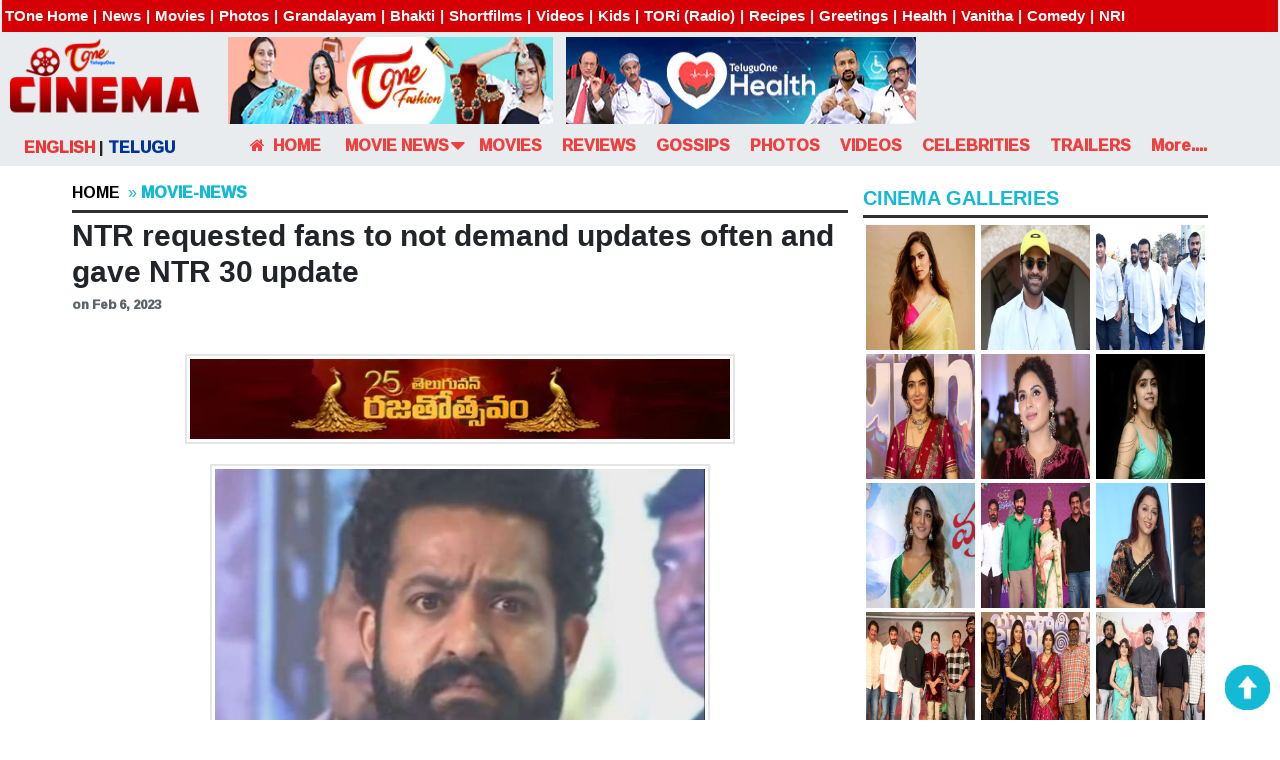

--- FILE ---
content_type: text/html; charset=UTF-8
request_url: https://www.teluguone.com/tmdb/news/NTR-requested-fans-to-not-demand-updates-often-en-151065c1.html
body_size: 49149
content:
<!DOCTYPE html>
<html>
<head>
<meta http-equiv="Content-Type" content="text/html; charset=utf-8" />
<title>NTR requested fans to not demand updates often and gave NTR 30 update</title>
<meta name="description" content="NTR requested fans to not demand updates often" />
<meta name="keywords" content="NTR requested fans to not demand updates often" />
<meta name="robots" content="index, follow"/>
<meta name="google-site-verification" content="T6rlWpQXMpXat66ghsueQ5pxSRcvAU9BA5fEFo-lwnA" />
<meta name="y_key" content="0cd1e8673e3aac38" />
<meta name="Author" content="teluguone.com"/>

<meta property="fb:app_id" content="350335285797674" />
<meta name="rating" content="general"/>
<meta name="identifier" content="https://www.teluguone.com"/>
<meta name="googlebot" content="index, follow"/>
<meta name="msnbot" content="index, follow"/>
<meta name="copyright" content="Copyright @ 2026 . teluguone.com"/>
<meta name="generator" content="TeluguOne (www.teluguone.com)"/>
<meta content="global" name="distribution"/>
<meta content="english" name="language"/>
<meta name="coverage" content="Worldwide"/>
<!-- Advanced meta tagging for Open Graph 03102013-->

<meta property="og:site_name" content="Teluguone" />
<meta property="og:type" content="article" />
<meta property="og:title" content="NTR requested fans to not demand updates often and gave NTR 30 update" />
<meta property="og:description" content="

After the global success of RRR, NTR is yet to start his next flick. The actor&rsquo;s upcoming film is with Koratala Siva, and the team is busy with the pre-production works. Yesterday he attended Amigos pre release event as chief guest. And fans who were upset with delay in updates, started demanding updates from the production team relentlessly., NTR addressed this issue at the event&nbsp;

&nbsp;

NTR said that he is requesting fans not to take his words in the wrong way. NTR stated " />
<meta property="article:tag" content="NTR requested fans to not demand updates often" />
<meta property="og:url" content="https://www.teluguone.com/tmdb/news/NTR-requested-fans-to-not-demand-updates-often-en-151065c1.html" />
<meta property="article:section" content="Movie News" />
<meta property="og:locale" content="en_us"/>
<meta property="article:author" content="https://www.teluguone.com" />
<meta property="og:image" content="https://www.teluguone.com/teluguoneUserFiles/img/NTR%20speech%20amigos.webp" />
<meta property="og:image:type" content="image/jpeg" />
<meta name="author" content="venkat" />
<meta property="og:image:width" content="650" />
<meta property="og:image:height" content="400" />
<meta property="article:published_time" content="2026-01-21T06:01:03+00:00" />
<meta property="article:modified_time" content="2026-01-21T06:01:03+00:00" />
<meta name='viewport' content='width=device-width,initial-scale=1.0,maximum-scale=1.0,user-scalable=0' />
<meta name="twitter:card" content="summary_large_image" />
<meta name="twitter:label1" content="Written by" />
<meta name="twitter:data1" content="venkat" />
<meta name="twitter:label2" content="Est. reading time" />
<meta name="twitter:data2" content="1 minute" />

<!-- Google Search Schema Starts 2025-11-25 -->
 <script type="application/ld+json">
{
  "@context": "https://schema.org",
  "@type": "NewsArticle",
  "mainEntityOfPage": {
    "@type": "WebPage",
    "@id": "https://www.teluguone.com/tmdb/news/NTR-requested-fans-to-not-demand-updates-often-en-151065c1.html"
  },
  "url": "https://www.teluguone.com/tmdb/news/NTR-requested-fans-to-not-demand-updates-often-en-151065c1.html",
  "headline": "NTR requested fans to not demand updates often and gave NTR 30 update",
  "image": [
    "https://teluguone.com/teluguoneUserFiles/img/NTR%20speech%20amigos.webp"	
  ],
  "datePublished": "2023-02-06T03:36:25-05:00",
  "dateModified": "2023-02-06T03:36:25-05:00",
  "author": {
    "@type": "Person",
    "name": "ObjectOne Information"
  },
  "publisher": {
    "@type": "Organization",
    "name": "TeluguOne",
    "logo": {
      "@type": "ImageObject",
      "url": "https://www.teluguone.com/tmdb/img/tel-logo.png",
      "width": 165,
      "height": 60
    }
  },
  "editor": "Editorial Desk",
  "description": "

After the global success of RRR, NTR is yet to start his next flick. The actor&rsquo;s upcoming film is with Koratala Siva, and the team is busy with the pre-production works.
",
  "articleSection": "Movie-News",
  "keywords": ["NTR requested fans to not demand updates often"],
  "inLanguage": "te-IN",
  "isAccessibleForFree": true,
  "copyrightHolder": {
    "@type": "Organization",
    "name": "TeluguOne"
  },
  "copyrightYear": "2026",
  "wordCount": 450
}
</script>
<!-- Ends -->

<link rel="dns-prefetch" href='//fonts.googleapis.com'>
<link rel='dns-prefetch' href='//unpkg.com' />

<link rel="shortcut icon" type="image/x-icon" href="https://teluguone.com/images/live/favicon.ico">
<link rel="stylesheet" type="text/css" href="https://www.teluguone.com/tmdb/css_2020/font-awesome/css/font-awesome.min.css" />
<link href="https://www.teluguone.com/tmdb/css_2020/bootstrap.css" rel='stylesheet' type='text/css' />
<link href="https://www.teluguone.com/tmdb/css2022/no-select.css" rel='stylesheet' type='text/css' />
<link href="https://www.teluguone.com/tmdb/css_2020/style-en_2020-1.css" rel='stylesheet' type='text/css' />
<link href="https://www.teluguone.com/tmdb/css_2020/responsive_2020-1.css" rel="stylesheet" type="text/css">

<link href="https://fonts.googleapis.com/css?family=Limelight&display=swap" rel="stylesheet">
<link href='https://fonts.googleapis.com/css?family=Open+Sans:300italic,400italic,600italic,700italic,800italic,400,300,600,700,800' rel='stylesheet' type='text/css'>
<link href="https://fonts.googleapis.com/css2?family=Ramabhadra&display=swap" rel="stylesheet">

<script>
  function shareOver(id){
	var ids = id;
	$(ids).show(0);
  }
function shareOut(id){
	var ids = id;
	//alert(ids);
	$(ids).show(0).delay(100).hide(0);
	
  }  
</script>
<!---  Taboola code head section start  ---->

<!-- <script type="text/javascript">
  window._taboola = window._taboola || [];
  _taboola.push({article:'auto'});
  !function (e, f, u) {
    e.async = 1;
    e.src = u;
    f.parentNode.insertBefore(e, f);
  }(document.createElement('script'),
  document.getElementsByTagName('script')[0],
  '//cdn.taboola.com/libtrc/objectoneinformationsystems-network/loader.js');
</script> -->
<!---  Taboola code head section end  ---->
<!-- securepub ad begins -->
<script async src="https://securepubads.g.doubleclick.net/tag/js/gpt.js"></script>
<script>
window.googletag = window.googletag || {cmd: []};
googletag.cmd.push(function() {
googletag.defineSlot('/22794328677/Teluguone/Teluguone_LB_Top', [728, 90], 'div-gpt-ad-1707719607568-0').addService(googletag.pubads());
googletag.defineSlot('/22794328677/Teluguone/Teluguone_WideSky', [160, 600], 'div-gpt-ad-1707719635936-0').addService(googletag.pubads());
googletag.defineSlot('/22794328677/Teluguone/Teluguone_WideSky_R', [160, 600], 'div-gpt-ad-1708318288936-0').addService(googletag.pubads());
googletag.defineSlot('/22794328677/Teluguone/Teluguone_NC_BTF_MPU', [300, 250], 'div-gpt-ad-1707719672462-0').addService(googletag.pubads());
googletag.pubads().enableSingleRequest();
googletag.pubads().collapseEmptyDivs();
googletag.enableServices();
});
</script>

<!-- securepub ad ends -->
<style>
#slidebox{
    width:400px;
    height:100px;
    padding:10px;
    background-color:#fff;
    border-top:3px solid #F20056;
	border-left:3px solid #F20056;
    position:fixed;
    bottom:0px;
    right:-430px;
	-moz-box-shadow:-2px 0px 5px #aaa;
	-webkit-box-shadow:-2px 0px 5px #aaa;
	box-shadow:-2px 0px 5px #aaa;
	z-index:1;
}
#slidebox p, a.more{
    font-size:11px;
    text-transform:uppercase;
    font-family: Arial,Helvetica,sans-serif;
    letter-spacing:1px;
    color:#555;
	float:right;
}
a.more{
    cursor:pointer;
    color:#222222;
}
a.more:hover{
    text-decoration:underline;
}
#slidebox h2{
    color:#E28409;
    font-size:18px;
    margin:10px 20px 10px 0px;
}
#slidebox h2 a{
	color:#000;
}
#slidebox h2 a:hover {
    color: #0056b3;
	}
a.close{
    background:transparent url(http://www.teluguone.com/tmdb/images/close.gif) no-repeat top left;
    width:13px;
    height:13px;
    position:absolute;
    cursor:pointer;
    top:10px;
    right:10px;
}
a.close:hover{
    background-position:0px -13px;
}
   

</style>
<!-- Unibots Video javascript Starts 2022-06-30 -->
<script async src="https://cdn.unibotscdn.com/ubplayer/player.js"></script>
<!-- Unibots Video javascript ends -->
 <!-- Zeeker Scripts Starts 2025-08-26   -->
<!-- <script async src="https://adops.zeeker.com/zeeker_player_scripts/zk_wyw103y70_me7k6gyx.js"></script> -->
<script async src="https://adops.zeeker.com/zeeker_player_scripts/zk_bkah25m96_mf20ut35.js"></script>
<!-- End   -->
 <!-- <script src="https://jsc.mgid.com/site/31754.js" async></script> -->
 <!-- Google Tag Manager Starts 2025-11-14 -->
<script>(function(w,d,s,l,i){w[l]=w[l]||[];w[l].push({'gtm.start':
new Date().getTime(),event:'gtm.js'});var f=d.getElementsByTagName(s)[0],
j=d.createElement(s),dl=l!='dataLayer'?'&l='+l:'';j.async=true;j.src=
'https://www.googletagmanager.com/gtm.js?id='+i+dl;f.parentNode.insertBefore(j,f);
})(window,document,'script','dataLayer','GTM-KJP2BK');</script>
<!-- End Google Tag Manager --></head>
<body>
<!-- Google Tag Manager (noscript) Starts 2025-11-14 -->
<noscript><iframe src="https://www.googletagmanager.com/ns.html?id=GTM-KJP2BK"
height="0" width="0" style="display:none;visibility:hidden"></iframe></noscript>
<!-- End Google Tag Manager (noscript) -->	
<!-- Zeeker Player Code Starts 2025-08-26   -->
<div id="zeeker-player-slot"></div>
<!-- Ends   --><div class="jumbotron" id="home">

<style>
 /*   
.nav1 .nav-link{
    display: inline;
    padding: 0;
}

.dropdown-toggle::after {
    display: inline-block;
    width: 0;
    height: 0;
    margin-left: 0.255em;
    vertical-align: 0.255em;
    content: "";
    border-top: 0.3em solid;
    border-right: 0.3em solid transparent;
    border-bottom: 0;
    border-left: 0.3em solid transparent;
}
.nav1 .drop-down:hover > ul {
    opacity: 1;
    
    visibility: visible;
}
.nav1 .drop-down ul {
    display: block;
    position: absolute;
    top: calc(100% - 1px);
    z-index: 99;
    opacity: 0;
    visibility: hidden;
    background: #fff;
    padding: 3px 0px 1px 0px;
}
.nav1 .drop-down ul li {
    padding: 5px 0;
    text-align: left;
    position: relative;
    list-style-type: none;
    border-bottom: 1px solid #d8d2d2;
    display: block;
}
.nav1 .drop-down ul li a{
    font-size: 14px;
}
.nav1 .drop-down ul li .nav-link {
    padding: 5px 20px 5px 15px;
    color: #ec3636;
}
.nav1 .drop-down ul li:hover {
    background: #ec3636;
    color: #fff;
}
.nav1 .drop-down ul li{
    color: #ec3636;
}
.nav1 .drop-down ul li:hover a{
    color: #fff;
}
.telugu_eng_change_block{
    float:left;
    width:16%; 
    margin:0px 2px 0px 24px; 
    font-size:16px;
}
@media screen and (max-width:576px){
.telugu_eng_change_block{
    float:left;
    width:100%; 
    margin:0px 2px 0px 24px; 
    font-size:16px;
}
.first.container-fluid {
    margin-top: 260px;
}
.topsliderarea.col-xl-8 {
    max-width: 99%;
    flex: 0 0 99%;
    padding-right: 5px;
    padding-left: 5px;
}
.top_rightblock.col-xl-4 {
	margin-top: 1%;
    max-width: 99%;
    flex: 0 0 99%;
    padding-left: 5px;
    padding-right: 5px;
}
.ad300_100.col-xl-12, .ad300_100.col-lg-12, .ad300_100.col-md-6, .ad300_100.col-sm-6, .ad300_100.col-12 {
    text-align: center;
}
.firstadd .ad1, .firstadd .ad2, .firstadd .ad3 {
	margin-top: 1%;
}
}
.telugu_eng_change_block {
    width: 14%;
}
.telugu_eng_change_block_right_new {
    float: right;
    width: 12%;
    margin: 0px 2px 0px 50px;
    font-size: 16px;
	padding-left: 20px
}

@media only screen and (max-width: 1400px) {

  .telugu_eng_change_block_right_new {

    float: right;

    width: 12%;

    margin: 0px 2px 0px 47px;

    font-size: 16px;

   padding-left: 20px; 

}

  }

  @media only screen and (min-width: 1401px) {

  .telugu_eng_change_block_right_new {

    float: right;

    width: 12%;

    margin: 0px 2px 0px 68px;

    font-size: 16px;

  padding-left: 45px;  

}

  }
*/

  /* menu styles stats  */
   /* start */
   .desktop_menu {
                position: relative;
                z-index: 9;
                width: 100%;
                display: block;
                /* background: #ef4040; */
                max-width: 1000px;
                margin: auto;
                /* padding: 0 0px 0px 5px; */
                /* box-shadow: 0 4px 8px 0 rgb(0 0 0 / 20%), 0 6px 20px 0 rgb(0 0 0 / 19%); */
            }

            .desktop_menu ul li:last-child a {
                margin: auto;
                position: relative;
                padding: 2px 20px;
            }

            .navi_dflex {
                display: flex;
                font-size: 16px;
            }

            .desktop_menu ul li:last-child span,
            .desktop_menu ul li:last-child span:after,
            .desktop_menu ul li:last-child span:before {
                position: absolute;
                width: 6px;
                height: 6px;
                /* background: #fff; */
                border-radius: 100%;
                display: block;
                /* content: ""; */
                top: -15px;
            }

            .desktop_menu ul li:last-child span:before {
                left: -10px;
            }

            .desktop_menu ul li:last-child span:after {
                right: -10px;
            }

            #menu_hide {
                max-width: 100%;
                z-index: 9999;
            }

            .nav1 .drop-down:hover>ul {
                opacity: 1;
                /* top: 100%; */
                visibility: visible;
            }



            .nav1 .drop-down ul {
                display: block;
                position: absolute;
                top: calc(100% - 1px);
                z-index: 99;
                opacity: 0;
                visibility: hidden;
                background: #fff;
                padding: 3px 0px 1px 0px;
            }

            .nav1 .drop-down ul li {
                padding: 5px 0;
                text-align: left;
                position: relative;
                list-style-type: none;
                border-bottom: 1px solid #d8d2d2;
                display: block;
            }

            .nav1 .drop-down ul li a {
                font-size: 14px;
            }

            .nav1 .drop-down ul li .nav-link {
                padding: 5px 20px 5px 15px;
                color: #ec3636;
            }

            .nav1 .drop-down ul li:hover {
                background: #ec3636;
                color: #fff;
            }

            .nav1 .drop-down ul li {
                color: #ec3636;
            }

            .nav1 .drop-down ul li:hover a {
                color: #fff;
            }

            .telugu_eng_change_block {
                float: left;
                width: 16%;
                margin: 0px 2px 0px 24px;
                font-size: 16px;
            }

            .dropdown {
                float: left;
                /* overflow: hidden; */
            }

            .desktop_menu ul {
                margin-bottom: 0px;
            }

            .desktop_menu ul {
                line-height: 45px;
                list-style: none;
                width: 0px;
                /* font-family: -apple-system, BlinkMacSystemFont, " Segoe UI", Roboto, " Helvetica Neue", Arial, " Noto Sans", sans-serif, " Apple Color Emoji", " Segoe UI Emoji", " Segoe UI Symbol", " Noto Color Emoji"; */

            }

            .desktop_menu li {
                margin-right: 0px;
                top: 1px;
                z-index: 2;
                float: left;
                position: relative;
                font-size: 20px;

            }

            .desktop_menu ul li:last-child {
                display: flex;
                align-items: center;
                padding-right: 8px;
                top: -4px;
            }

            .dropdown {
                float: left;
                /* overflow: hidden; */
            }

            .dropdown .dropbtn {
                font-size: 16px;
                border: none;
                outline: none;
                color: white;
                padding: 14px 16px;
                background-color: inherit;
                font-family: inherit;
                margin: 0;
            }

            .desktop_menu li a {
                display: block;
                font-size: 16px;
                padding: 0 4px;
                color: #ef4040;
                font-weight: 500;
                white-space: nowrap;
                list-style: none !important;
            }

            .desktop_menu li:hover a {
                color: #ef4040;
                text-decoration: none;
            }

            .dropdown-content {
                display: none;
                position: absolute;
                background-color: #f9f9f9;
                min-width: 160px;
                box-shadow: 0px 8px 16px 0px rgba(0, 0, 0, 0.2);
                z-index: 1;
            }

            .dropdown-content a {
                float: none;
                color: black;
                padding: 12px 16px;
                text-decoration: none;
                display: block;
                text-align: left;
            }

            .dropdown-content a:hover {
                background-color: #ddd;
            }

            .dropdown:hover .dropdown-content {
                display: block;
            }

            .jumbotron .row {
                margin-bottom: -10px;
            }
  /* menu styles ends  */


</style>
<div class="container-fluid toneglobal">
	<ul id="global-nav">
   	
		  <li><a href="https://teluguone.com" target="_blank">TOne Home</a></li>
        <li>|</li>
        <li><a href="https://www.teluguone.com/news/" target="_blank">News</a></li>
        <li>|</li>
      
        <li><a href="https://www.teluguone.com/movies/" target="_blank">Movies</a></li>
        <li>|</li>
        <li><a href="https://www.teluguone.com/photos/" target="_blank">Photos</a></li>
        <li>|</li>
        <li><a href="https://www.teluguone.com/grandalayam/" target="_blank">Grandalayam</a></li>
        <li>|</li>
		<li><a href="https://www.teluguone.com/devotional/" target="_blank">Bhakti</a></li>
        <li>|</li>
        <li><a href="https://teluguone.com/shortfilms/" target="_blank">Shortfilms</a></li>
        <li>|</li>
        
        <li><a href="https://www.teluguone.com/videos/" target="_blank">Videos</a></li>
        <li>|</li>
        <li><a href="http://www.kidsone.in/" target="_blank">Kids</a></li>
        <li>|</li>
        <li><a href="https://www.teluguoneradio.com/" target="_blank">TORi (Radio)</a></li>
        <li>|</li>
      <!--  <li><a href="https://www.teluguone.com/news/ytsvideos/" target="_blank">TV</a></li>
        <li>|</li> -->
        <li><a href="https://www.teluguone.com/recipes/" target="_blank">Recipes</a></li>
        <li>|</li>
		<li><a href="https://www.teluguone.com/tonegreetings/" target="_blank">Greetings</a></li>
        <li>|</li>
       <!-- <li><a href="https://www.teluguone.com/toneshop/index.html" target="_blank">Send Gifts</a></li>
        <li>|</li>  
        <li><a href="https://www.teluguone.com/toneastrology/" target="_blank">Astrology</a></li>
        <li>|</li>-->
		<li><a href="https://www.teluguone.com/health/" target="_blank">Health</a></li>
        <li>|</li>
		 <li><a href="https://www.teluguone.com/vanitha/" target="_blank">Vanitha</a></li>
        <li>|</li>
		<li><a href="https://www.teluguone.com/comedy/" target="_blank">Comedy</a></li>
        <li>|</li>
       
        <li><a href="https://www.teluguone.com/nri/" target="_blank">NRI</a></li>
       <!-- <li>|</li>
        <li><a href="https://www.teluguone.com/tonegreetings/" target="_blank">Greetings</a></li>
        <li>|</li>
        <li><a href="www.teluguone.com/health/" target="_blank">Health</a></li>
        <li>|</li>
        <li><a href="https://www.teluguonefoundation.in/" target="_blank">Charity</a></li> -->
		
		
    </ul>
</div><!--toneglobal close-->



  <div class="row">
    <div class="header_logo col-xl-2 col-lg-2"> <a href="https://www.teluguone.com/tmdb"><img src="https://www.teluguone.com/tmdb/img/eng-logo.png" /></a> </div>
    <div class="topheaderad col-xl-7 col-lg-6">
	
<div style="float:right;">
<div style="float: left; width: 350px;">
<a href="https://www.youtube.com/c/ToneFashion" target="_blank">
<img src="https://www.teluguone.com/advertises/images/Tone-Fashion-350X82.webp" loading="lazy" alt="Tone Fashion" style="width:93%;height:87px;"   border="0"/></a>
<!--<a href="https://www.teluguone.com/toneastrology/calendars/actress/actress-calendar-2022.php" target="_blank"><img src="https://www.teluguone.com/advertises/images/acress_calendars_2022_350X41.webp" style="max-width:93%;height:41px; margin-bottom:5px;" border="0"/></a>
<a href="https://www.teluguone.com/toneastrology/calendars/devotional/devotional-calendar-2022.php" target="_blank"><img src="https://www.teluguone.com/advertises/images/devotional_calendars_2022_350X41.webp" style="max-width:93%;height:41px;" border="0"/></a>-->
<!--<a href="https://www.teluguone.com/splevents/ugadi2022/content/panchangam-2022-2023.zip" target="_blank"><img src="https://www.teluguone.com/advertises/images/pancgam-2022-23.gif" style="max-width:93%;height:41px; margin-bottom:5px;" border="0"/></a>
<a href="https://www.youtube.com/watch?v=fwHuVGdk2RU" target="_blank"><img src="https://www.teluguone.com/advertises/images/raashipahalalu-2022.webp" style="max-width:93%;height:41px;" border="0"/></a>  -->
</div>
<div style="float: left; width: 350px;">
<a href="https://www.youtube.com/c/HealthOne/videos" target="_blank">
<img src="https://www.teluguone.com/advertises/images/tone_home_health_350x82.webp" loading="lazy" alt="Tone Health" style="width:100%;height:87px;"   border="0"/></a>
</div>
</div>

<!-- BEGIN JS TAG - Teluguone_728x90 DO NOT MODIFY -->
<!-- <SCRIPT SRC="https://secure.adnxs.com/ttj?id=21721529" TYPE="text/javascript"></SCRIPT>  -->
<!-- END TAG -->

	
	</div>
    <div class="headertoprightsideupdate col-xl-3 col-lg-4"> 
	
   	
    </div>
  </div>
  
  <div class="row">
  <div class="telugu_eng_change_block" style="padding-top:13px;">
	      <strong style="color:#ec3636;">ENGLISH</strong>
	          |
	   	   <a href="https://www.teluguone.com/tmdb/index-tl.html" style="color:#003399;"><strong>TELUGU</strong></a>
	   	   &nbsp;
       </div>

       <div class="nav-fxd" id="menu_hide">
<article class="desktop_menu container-fluid">
    <ul class="navi_dflex tel">

    

        <li><a href="https://teluguone.com/tmdb/index-en.html"><i class="fa fa-home" aria-hidden="true"></i> &nbsp;<strong>HOME</strong>&nbsp;&nbsp;&nbsp;&nbsp; </a></li>

        <li> <a href="javascript:void(0);">
                <div class="dropdown">
                    <span><strong>MOVIE NEWS</strong><span class="menudrop"><i class="fa fa-caret-down" style="font-size:24px;position:relative;top: 3px;left: 2px;"></i></span>&nbsp;&nbsp;</span>
                    <div class="dropdown-content">
                        <a style="color:black ;" href="https://www.teluguone.com/tmdb/pages/contentlist-en-1.html"
                            ><strong>LATEST NEWS</strong> &nbsp;&nbsp;</a>
                        <a style="color:black ;" href="https://www.teluguone.com/tmdb/pages/contentlist-en-49.html"
                            ><strong>FEATURED NEWS </strong>&nbsp;&nbsp;</a>
                        <a style="color:black ;" href="https://www.teluguone.com/tmdb/pages/contentlist-en-50.html"
                            ><strong>BOLLYWOOD NEWS</strong> &nbsp;&nbsp;</a>
                        <a style="color:black ;" href="https://www.teluguone.com/tmdb/pages/contentlist-en-51.html"><strong>TV NEWS</strong> &nbsp;&nbsp;</a>
                    </div>
                </div>
            </a>
        </li>
        <li><a href="https://www.teluguone.com/movies/" target="_blank"><strong>MOVIES</strong> &nbsp;&nbsp;</a></li>

        <li><a href="https://www.teluguone.com/tmdb/pages/reviews-en.html"><strong>REVIEWS</strong> &nbsp;&nbsp;</a></li>
        <li><a href="https://www.teluguone.com/tmdb/pages/contentlist-en-7.html" ><strong>GOSSIPS</strong> &nbsp;&nbsp; </a></li>
        <li><a href="https://www.teluguone.com/photos/" target="_blank"><strong>PHOTOS</strong> &nbsp;&nbsp; </a></li>
        <li><a href="https://www.teluguone.com/videos/" target="_blank"><strong>VIDEOS</strong> &nbsp;&nbsp;</a></li>
        <li><a href="https://www.teluguone.com/tmdb/pages/celebrities-en.html" ><strong>CELEBRITIES</strong> &nbsp;&nbsp;</a></li>
        <li><a href="https://www.teluguone.com/videos/page/trailers/trailers-3.html" target="_blank"><strong>TRAILERS</strong> &nbsp;&nbsp; </a></li>
        <li> <a href="">
                <div class="dropdown">
                    <span><strong>More....</strong>&nbsp;&nbsp;</span>
                    <div class="dropdown-content">
                        <a style="color:black ;" href="https://teluguone.com/tmdb/pages/videogossips.html"
                            ><strong>VIDEO GOSSIPS</strong> &nbsp;&nbsp;</a>
                       <!-- <a style="color:black ;" href="https://www.teluguone.com/toneastrology/"
                            target="_blank">ASTROLOGY &nbsp;&nbsp;</a>
                        <a style="color:black ;" href="https://www.teluguone.com/comedy/"
                            target="_blank">COMEDY &nbsp;&nbsp;</a>
                        <a style="color:black ;" href="https://www.teluguone.com/nri/" target="_blank">NRI
                            CORNER &nbsp;&nbsp;</a>
                        <a style="color:black ;" href="https://www.teluguone.com/tonegreetings/"
                            target="_blank">GREETINGS</a>
                        <a style="color:black ;" href="https://www.teluguone.com/health/"
                            target="_blank">HEALTH</a>
                        <a style="color:black ;" href="https://www.teluguonefoundation.in/index.html"
                            target="_blank">CHARITY</a>  -->

                    </div>
                </div>
            </a>
        </li>
        <li style="position:relative;top: 2px;"><a href="">&nbsp;<!--<i class="fa fa-search" ></i> --> </a> </li>
    </ul>
</article>
</div>


       
	 	<!-- <div class="telugu_eng_change_block_right_new">
	       <strong style="color:#ec3636;">English</strong>
	          |
	   	   <a href="https://www.teluguone.com/tmdb/index-tl.html" style="color:#003399;"><strong>Telugu</strong></a>
	          </div> -->
  </div>  <!-- row close-->
  
  

</div><!--jumbotron close-->

 <div class="to">
        <div class="maindiv">
            <div class="left-ad">
                           </div>
            <div class="right-ad">
                            </div>
<div class="max-container">

<div class="first container-fluid">
<div class="blog">
  <div class="container-fluid">
    <div class="blog-top" style="">
      <div class="col-md-8 blog-left2 movie_news_detailleft">
        <div class="blog-main1"> <a href="https://www.teluguone.com/tmdb/index-en.html">Home </a>&nbsp;»&nbsp;<a href="https://www.teluguone.com/tmdb/pages/contentlist-en-1.html"><strong style="color:#14b9d5;">Movie-News</strong></a> </div>
        
		<span>
		
        <div class="blog-main">
          <h1 class="movinews_detail_title">NTR requested fans to not demand updates often and gave NTR 30 update</h1>
          <p style=""> on Feb 6, 2023 </p>
		  <div class='vuukle-powerbar'></div>
		  
         <div>
		 <!-- Unibots Video ads player Starts 2022-06-30 -->
<div id="div-ub-teluguone">
    <script>
       window.unibots = window.unibots || { cmd: [] };
       unibots.cmd.push(()=>{ unibotsPlayer("teluguone"); });
   </script>
</div>
<!-- Unibots Video ads player ends -->
         </div>		 
         
        </div>
        <div class="blog-main-one" style="">
          <div class="content blog-sng" style="">
		  <p style="text-align: center; margin:0 0 20px 0;">
						<a href="https://www.teluguone.com/"><img alt="" src="https://teluguone.com/teluguoneUserFiles/img/tone.webp" style="height:90px; width:550px">
						</a></p>             <p style="text-align: center;"><img alt="NTR requested fans to not demand updates often and gave NTR 30 update" src="/teluguoneUserFiles/img/NTR%20speech%20amigos.webp" style="height:350px; width:500px" /></p>

<p style="text-align: justify;">After the global success of RRR, NTR is yet to start his next flick. The actor&rsquo;s upcoming film is with Koratala Siva, and the team is busy with the pre-production works. Yesterday he attended Amigos pre release event as chief guest. And fans who were upset with delay in updates, started demanding updates from the production team relentlessly., NTR addressed this issue at the event&nbsp;</p>

<p style="text-align: justify;">&nbsp;</p>

<p style="text-align: justify;">NTR said that he is requesting fans not to take his words in the wrong way. NTR stated that there couldn&rsquo;t be updates for every single hour or day while making a film. The star actor said that it is impossible to give updates very often. If they give any simple update, fans will again blame team for the mistake.</p>

<p style="text-align: justify;">&nbsp;</p>

<p style="text-align: justify;">NTR stated that he could understand the enthusiasm and zeal of fans and added that sometimes it is adding a lot of pressure on producers and directors. NTR said that if there is any update as such, it will be shared with the audience first, even before disclosing it to their better halves. NTR once again noted that he is saying this on behalf of other artists as well.</p>

<p style="text-align: justify;">&nbsp;</p>

<p style="text-align: justify;">NTR officially confirmed that NTR30 would have its pooja ceremony in February 2023 and mentioned that the regular shooting would start on or before 20th March. NTR reaffirmed that NTR30 will release on 5th April 2024, as announced before.</p>
			
			
          </div>
		  		  <p>
     <center>
			 </center>
			</p>	




		  
		  <center> 
		<a href="https://news.google.com/publications/CAAqBwgKMPfspQswz_e9Aw?hl=en-IN&gl=IN&ceid=IN%3Aen" target="_blank"><img src=" https://www.teluguone.com/images/g-news-banner.gif" /></a>
					</center>         </div>
		
		</span>
        <div id="share-buttons" style="float:right; width:20%; margin:10px 0 0 0;">
                  <!-- Facebook -->
                  <a href="https://www.facebook.com/sharer.php?u=https://www.teluguone.com/tmdb/news/NTR-requested-fans-to-not-demand-updates-often-en-151065c1.html" target="_blank"> <img loading="lazy" src="http://www.teluguone.com/tmdb/images/fb-share.png" alt="Facebook"> </a>
                  <!-- Twitter -->
                  <a href="https://twitter.com/share?url=https://www.teluguone.com/tmdb/news/NTR-requested-fans-to-not-demand-updates-often-en-151065c1.html&text=NTR requested fans to not demand updates often and gave NTR 30 update" target="_blank"> <img loading="lazy" src="http://www.teluguone.com/tmdb/images/t-share.png" alt="Twitter"> </a>
               
          </div>
		  
		   <div class="alsoreadbottom">
		            <h3>Also Read</h3>
				                <div class="alsoereadleft">
                    <h5>
                    <a href="https://www.teluguone.com/tmdb/news/Dilraju-bringing-Geetha-Govindam-Combo-together-for-an-exciting-project?-en-151031c1.html"><img loading="lazy" style="float:left" src="https://teluguone.com/teluguoneUserFiles/img/Parasuram%20VD%20Dilraju.webp" alt="">
                    <span>Dilraju bringing Geetha Govindam Combo together for an exciting project?</span></a>
                    </h5>
                </div>
								                <div class="alsoereadright">
                    <h5>
                    <a href="https://www.teluguone.com/tmdb/news/NTR-heaped-praises-on-Amigos-team-en-151066c1.html">
        <img loading="lazy" style="float:right;" src="https://teluguone.com/teluguoneUserFiles/img/Kalyan%20Ram%20speech.webp" alt="">
                    <span>NTR heaped praises on Amigos team at Pre Release Event </span>
                    </a>
                    </h5>
                </div>
				
				        </div>
		  <p id="last"></p>

		     
<!--  News Related CSS Starts  -->
 <style>

    .news-embed-section {
        width:100%;
        padding: 0px;
        margin:10px 0px;
    }

    .news-embed-section .row {
        width: 100%;
    }

    .news-embed-section .row .col-6 ,  .news-embed-section .row .col-4 ,  .news-embed-section .row .col-3 {

        padding: 0 !important;
    }

	.news-embed-heading {
    margin-top: 35px;
    font-family: sans-serif;
    margin-left: -9px;
    font-size: 25px;
    font-weight: bold;
    border-bottom: 3px solid #2f2f2f;
    padding-bottom: 10px;
    margin-bottom: 10px;

}


/*============ EMBED CARD THREE CSS       ==================== */




 .embed-card-three {
 display: flex;
    flex-direction: column;
    min-height: 200px;
    align-items: center;
    gap: 10px;
    margin: 15px auto;
    width: 23%;
    height: 260px;
    padding: 1px;
    box-shadow: 0px 3px 5px #7b7b7b;
    border-radius: 8px;
}

.embed-card-three a{
	width: 100%;
}

.embed-card-three img {
       height: 170px;
    width: 100%;
    border-radius: 4px;
    padding: 2px;
    border-top-left-radius: 8px;
    border-top-right-radius: 8px;
}


.embed-card-three p {
  font-size: 17px;
    text-shadow: 0px 1px 1px #00000029;
    color: #001c3ad4;
    width: 98%;
    text-align: center;
    max-height: 52px;
    overflow: hidden;
    margin-top: 15px;
}



body {
    /* width: 1200px; */
    font-family: 'Ramabhadra', -apple-system, BlinkMacSystemFont, 'Segoe UI', Roboto, 'Helvetica Neue', Arial, sans-serif;
}



/*=========================    Media Quareies  For Responsiveness    ======================== */

@media (max-width:1400px) {

 

     .embed-card-three {
    min-height: 150px;
    height: 250px;
     }  

     .embed-card-three img {
        height: 150px;
     }



    
}

.movies_news_detail_latestgossips {
    height: 605px !important;
    overflow: hidden;
}


   </style>

<!--  Ends  -->


    <div class="d-flex flex-wrap news-embed-section" id="div-latest-news"></div>
<script src="https://ajax.googleapis.com/ajax/libs/jquery/1.7.1/jquery.min.js"></script>
<script>
/*Scroll to top when arrow up clicked BEGIN*/

$(document).ready(function() {
	/*** Latest News More Starts ***/
    $.ajax({
    url: "https://www.teluguone.com/news/newsHomePaginate.php?start=0&total=12", // JSON URL
    method: "GET",
    dataType: "json",
    success: function(data1) {
		console.log(data1);
       let html = "";
	      html +='<div class="col-12"><h1 class="news-embed-heading">Latest News</h1></div>';
        $.each(data1.morenews, function(index, item) {
            html +='<div class="embed-card-three"><a href="'+item.url_link+'" target="_blank"><img loading="lazy" src="'+item.stimg+'" alt="'+item.title+'" /><p>'+item.title+'</p></div>';
        });
        $("#div-latest-news").html(html);
    },
    error: function(xhr, status, error) {
        console.error("Error:", error);
    }
});
/*** Latest News More Ends ***/

});

</script>    


    

		  	<!--  News Code Starts  -->
		<!-- <div class="d-flex flex-wrap news-embed-section" id="div-latest-news"></div>	   -->
		    <!--  Ends   -->





	    
       
        <!-- <div class="related">

			<div style="height:10px;">&nbsp;</div>
            <div class="blog-main1">
            <h3>Also You May Like</h3>
            </div>
            <div class="related-bottom">
			
						
			
                <div class="col-md-4 detail_related_content"><a href="">
                <img loading="lazy" src="" alt=""></a>
                             <h5>
                          <h5>
               
				<a href=""></a> </h5>
                </div>
              
                
				  				
            </div>
        </div> -->

        
	   <!-- Composite Start -->
<div data-type="_mgwidget" data-widget-id="1852635"></div>
<!-- <script>(function(w,q){w[q]=w[q]||[];w[q].push(["_mgc.load"])})(window,"_mgq");</script> -->
<!-- Composite End -->
		
		<!---  Taboola code displayed starts  ---->

  <!-- <div id="taboola-below-article-thumbnails"></div>
<script type="text/javascript">
  window._taboola = window._taboola || [];
  _taboola.push({
    mode: 'thumbnails-a',
    container: 'taboola-below-article-thumbnails',
    placement: 'Below Article Thumbnails',
    target_type: 'mix'
  });
</script> -->

<!---  Taboola code displayed end  ---->
        
      </div>
      
      <div class="col-md-4 blog-right movie_news_detailright">
	  
	  
       <div style="margin:10px; text-align:center">
	   
           			
			
        </div>
       
      	<div class="blog-main1 ">
            <h3 style="margin:4px 0px;">
            <span class="presentmenu">Cinema Galleries</span>
            </h3>
      </div>
        <!-- <iframe name="homeb" class="movies_news_detail_tmdbNewPhotoGallery" id="homeBottom" src="../../photos/tmdbDetailPageNewPhotoGallery.php" width="100%" marginwidth="0" scrolling="no" frameborder="0"></iframe> -->
		 <div>
		<object class="movies_news_detail_tmdbNewPhotoGallery" type="text/html" data="../../photos/tmdbDetailPageNewPhotoGallery.php" width="100%" height="100%"></object>
       </div> 
        <div class="blog-main1 " style="">
          <h3 style="margin:4px 0px;">Latest News</h3>
        </div>
        <iframe loading="lazy" name="homeb" class="movies_news_detail_latestnews" id="homeBottom" src="https://www.teluguone.com/tmdb/tmdbLatestNewsTabp.php?cid=151065" width="100%" marginwidth="0" scrolling="no" frameborder="0"></iframe>
        <br>
        <div class="blog-main1"> <h3 style="margin:7px 0px;">Video-Gossips</h3></div>
        <iframe loading="lazy" name="homeb" class="movies_news_detail_latestgossips" id="homeBottom" src="https://www.teluguone.com/tmdb/tmdhYoutubeLatestGossips.php" width="100%" marginwidth="0" scrolling="no" frameborder="0"></iframe>
        
      </div>
      
      <div class="clearfix" style=""></div>
     
    </div>
    <div class="col-md-12" style="">
      <iframe loading="lazy" name="homeb" class="allinone_bootom" id="homeBottom" src="https://www.teluguone.com/tmdb/tmdbNewAllinOne.php?ln=en" width="100%" marginwidth="0" scrolling="no" frameborder="0"></iframe>
      <div class="clearfix" style=""></div>
    </div>
  </div>
</div>

      <div class="clearfix"></div>

<!-- blog end-->


<!--
<div class="add">
  <div class="container-fluid">
    <div class="add-top">
      <div class="col-lg-12"> 
<style>
.fixed2 {
    height: 90px;
    width: 728px;
	overflow:hidden;
	margin:5px auto;
}
</style>
<center>
<div class="fixed2">
</div>
</center> </div>
    
      
      </div>
      <div class="clearfix"></div>
    </div>
  </div>
  -->
  <div class="read">
  <div class="container-fluid">
    <div class="read-main row">
      <div class="col-md-5 read-left">
        <h3>TeluguOne Service </h3>
        <div class="read-btm row">
          <div class="col-md-4 rd-left">
            <ul>
              <li><a href="https://www.teluguone.com/movies/" target="_blank">Free Movies</a></li>
              <li><a href="https://www.teluguone.com/tmdb" target="_blank">Cinema</a></li>
              <li><a href="https://www.teluguone.com/news" target="_blank">News</a></li>
              <li><a href="https://www.teluguoneradio.com/" target="_blank">TORi (Radio)</a></li>
              <li><a href="http://www.kidsone.in/" target="_blank">KidsOne</a></li>
              <li><a href="https://www.teluguone.com/comedy" target="_blank">Comedy</a></li>
              <li><a href="https://www.teluguone.com/videos" target="_blank">Videos </a></li>
            </ul>
          </div>
          <div class="col-md-4 rd-left">
            <ul>
              <li><a href="https://www.teluguone.com/shortfilms/" target="_blank">Short Films</a></li>
              <li><a href="https://www.teluguone.com/toneshop/" target="_blank">Shopping </a></li>
              <li><a href="https://www.teluguone.com/panchangam/" target="_blank">Astrology</a></li>
              <li><a href="https://www.teluguone.com/devotional" target="_blank">Bhakti</a></li>
              <li><a href="https://www.teluguone.com/tonegreetings/index.html" target="_blank">Greetings </a></li>
              <li><a href="https://teluguone.com/photos/" target="_blank">Photos</a></li>
              <li><a href="https://teluguone.com/vanitha/" target="_blank">Vanitha</a></li>
            </ul>
          </div>
          <div class="col-md-4 rd-left">
            <ul>
              <li><a href="https://teluguone.com/health/" target="_blank">Health</a></li>
              <li><a href="https://www.teluguone.com/nri/" target="_blank">NRI Corner</a></li>
              <li><a href="https://www.teluguone.com/grandalayam/" target="_blank">e-Books</a></li>
              <li><a href="https://www.teluguone.com/recipes/" target="_blank">Recipes</a></li>
              <li><a href="https://www.teluguonefoundation.in/" target="_blank">Charity</a></li>
            </ul>
          </div>
          <div class="clearfix"></div>
        </div>
      </div>
      <div class="col-md-5 read-left">
        <h3>Customer Service</h3>
        <div class="read-btm">
          <div class="read-one">
            <div class="col-md-2 read-bottom-left"> <img src="https://www.teluguone.com/tmdb/images/read-1.jpg" alt="" /> </div>
            <div class="col-md-9 read-bottom-right">
              <h4>Live Help 24/7Customer Care</h4>
              <p><a href="">teluguone.teluguone@gmail.com</a></p>
            </div>
            <div class="clearfix"></div>
          </div>
          <div class="read-one">
            
            <div class="col-md-9 read-bottom-right">
              <h4>Send your Queries to</h4>
              <p><a href="">support@teluguone.com</a></p>
            </div>
            <div class="clearfix"></div>
          </div>
          
          <div class="read-one">
            
            <div class="col-md-9 read-bottom-right">
              <!--<h4>Send your Queries to</h4>-->
              <a href="https://www.teluguone.com/tmdb/rss.html" class="gray-normal-link" style="border:0px solid #CCCCCC; padding:5px;" ><img style="vertical-align:middle;" src="https://www.teluguone.com/tmdb/images/rss.gif" border="0" alt="" /></a>
            </div>
            <div class="clearfix"></div>
          </div>
          
        </div>
      </div>
      <div class="col-md-2 read-left">
        <h3>Follow Us Here</h3>
        <div class="read-btm">
          <ul class="social-links">
                                    <li>
                                        <a href="https://www.facebook.com/theteluguone/" class="facebook" target="_blank"><i class="fa fa-facebook"></i></a>                                    </li>
                                    
									<li>
                                        <a href="https://twitter.com/theTeluguone" class="twitter" target="_blank"><i class="fa fa-twitter"></i></a>                                    </li>
									<li>
                                        <a href="https://instagram.com/teluguone" class="instagram" target="_blank"><i class="fa fa-instagram"></i></a>                                    </li>
                </ul> 
        </div>
        <div class="col-md-2 read-bottom-left" style="width:120px; height:62px;"> <a href="https://www.alexa.com/siteinfo/teluguone.com" >
              <script type='text/javascript' language='JavaScript' src='https://xslt.alexa.com/site_stats/js/t/a?url=teluguone.com'></script>
              </a>
            </div>
      </div>
      <div class="clearfix"></div>
    </div>
  </div>
</div>

<div class="footer1 container-fluid">
    <div class="footerfull_box">
    
     
        <div class="footer-top">
          <div class="col-md-12 footer-left">
            <p>&nbsp;Copyright © 2000 - <script type="text/javascript">var year = new Date();document.write(year.getFullYear());</script>, teluguone.com, All rights reserved.</p>
          </div>
          <div class="clearfix"></div>
        </div>
     
      
      <div class="news_disclaimer">
   <div class="disclaimer_row">
       <div class="col-xl-1 col-lg-1 col-md-2 col-12">
            <h6 style="font-weight:bold;">Disclaimer:</h6>
       </div>
       <div class="col-xl-11 col-lg-11 col-md-10 col-12">
            <h6>All content on this website—including text, images, videos, graphics, and audio—is the property of ObjectOne Information Systems Ltd. or its associates. Unauthorized reproduction, distribution, modification, or publication of any material is strictly prohibited without prior written consent.</h6>
       
       </div>
   </div>
</div>
    
      <!--<a href="#" id="backtotop" style="float:right;" class="fa fa-angle-up "></a> -->
    <a href="#home" id="toTop" class="scroll" style="display: block;"> <span id="toTopHover" style="opacity: 1;"> </span></a>
    </div>
</div>
<!-- Google tag (gtag.js) -->
<script async src="https://www.googletagmanager.com/gtag/js?id=G-K1WR0MGYQ9"></script>
<script>
  window.dataLayer = window.dataLayer || [];
  function gtag(){dataLayer.push(arguments);}
  gtag('js', new Date());

  gtag('config', 'G-K1WR0MGYQ9');
</script>

<!---  Taboola code end of the body tag starts  ---->
<!-- <script type="text/javascript">
  window._taboola = window._taboola || [];
  _taboola.push({flush: true});
</script> -->
<!---  Taboola code end of the body tag end  ---->
</div><!--first container-fluid close-->

 </div><!-- max_container close-->
        </div><!--maindiv-->
    </div><!--to close-->
<script src="https://www.teluguone.com/tmdb/js2022/block-copy.js"></script>
</body>

<script src="https://ajax.googleapis.com/ajax/libs/jquery/1.7.1/jquery.min.js"></script>
<script>
/*Scroll to top when arrow up clicked BEGIN*/
$(window).scroll(function() {
    var height = $(window).scrollTop();
    if (height >100) {
        $('#toTop').fadeIn();
    } else {
        $('#toTop').fadeOut();
    }
});
$(document).ready(function() {
    $("#toTop").click(function(event) {
        event.preventDefault();
        $("html, body").animate({ scrollTop: 0 }, "slow");
        return false;
    });
});
 /*Scroll to top when arrow up clicked END*/
</script>	
 <!-- The JavaScript -->
<script type="text/javascript">
$(function() {
	$(window).scroll(function(){
		/* when reaching the element with id "last" we want to show the slidebox. Let's get the distance from the top to the element */
		var distanceTop = $('#last').offset().top - $(window).height();
		
		if  ($(window).scrollTop() > distanceTop)
			$('#slidebox').animate({'right':'0px'},300);
		else 
			$('#slidebox').stop(true).animate({'right':'-430px'},100);	
	});
	
	/* remove the slidebox when clicking the cross */
	$('#slidebox .close').bind('click',function(){
		$(this).parent().remove();
	});
});
</script>
<script src="https://www.teluguone.com/tmdb/js_2020/jquery-3.3.1.js"></script>
<script src="https://www.teluguone.com/tmdb/js_2020/bootstrap.min.js"></script>
<script src="https://unpkg.com/sharect@2.0.0/dist/sharect.js"></script>
<script>
  Sharect.config({
    facebook: true,
    twitter: true,
    twitterUsername: '',
    backgroundColor: '#C53364',
    iconColor: '#fff',
    selectableElements: ['span']
  }).init();
</script>
</html>


--- FILE ---
content_type: text/html; charset=UTF-8
request_url: https://www.teluguone.com/tmdb/tmdbLatestNewsTabp.php?cid=151065
body_size: 16848
content:



<!DOCTYPE html>
<html>
<head>
<meta charset="utf-8">
<meta name="viewport" content="width=device-width, initial-scale=1.0">
<title></title>

<link rel="stylesheet" type="text/css" href="css_2020/font-awesome/css/font-awesome.min.css" />
<link href="css_2020/style-en_2020-1.css" rel='stylesheet' type='text/css' />
<link href="css_2020/style-tl_2020-1.css" rel='stylesheet' type='text/css' />



<!--  <link href="https://fonts.googleapis.com/css?family=Ramabhadra&display=swap" rel="stylesheet">  -->
<script src="js_2020/jssor.slider-27.5.0.min.js" type="text/javascript"></script>
<script type="text/javascript">
        jssor_1_slider_init = function() {

            var jssor_1_options = {
              $AutoPlay: 1,
              $ThumbnailNavigatorOptions: {
                $Class: $JssorThumbnailNavigator$,
                $Align: 0,
                $NoDrag: true
              }
            };

            var jssor_1_slider = new $JssorSlider$("jssor_1", jssor_1_options);

            /*#region responsive code begin*/

            var MAX_WIDTH = 600;

            function ScaleSlider() {
                var containerElement = jssor_1_slider.$Elmt.parentNode;
                var containerWidth = containerElement.clientWidth;

                if (containerWidth) {

                    var expectedWidth = Math.min(MAX_WIDTH || containerWidth, containerWidth);

                    jssor_1_slider.$ScaleWidth(expectedWidth);
                }
                else {
                    window.setTimeout(ScaleSlider, 30);
                }
            }

            ScaleSlider();

            $Jssor$.$AddEvent(window, "load", ScaleSlider);
            $Jssor$.$AddEvent(window, "resize", ScaleSlider);
            $Jssor$.$AddEvent(window, "orientationchange", ScaleSlider);
            /*#endregion responsive code end*/
        };
    </script>
<style>
.jssort12 .w {
	cursor: pointer;
	position: absolute;
	width:100px;
	height:30px;
	border: none;
	top: 0px;
	left: -1px;
}
.jssort12 .p {
	position: absolute;
	width: 100px;
	height: 30px;
	top: 0;
	left: 0;
	padding: 0px;
}
.jssort12 .pav .w, .jssort12 .pdn .w {
	border-bottom:none;
}
.jssort12 .c {
	width: 100%;
	height: 100%;
	text-align: center;
	color: #000;
	font-size: 17px;
	padding:5px 0 10px 0;
}
.jssort12 .p .c {
	background-color: #fff;
}
.jssort12 .pav .c {
	background-color: #14b9d5;
	color:white;
	font-weight:600;
}
#slide-one p {
	width:100%;
	font-weight:normal;
	line-height:1.7em;
	font-size:17px;
	font-family:Ramabhadra, Helvetica, sans-serif;
	margin-block-start: 0em;
	margin-block-end: 0em;
}
#slide-two p {
	width:100%;
	font-weight:normal;
	line-height:1.7em;
	font-size:17px;
	font-family:Ramabhadra, Helvetica, sans-serif;
	margin-block-start: 0em;
	margin-block-end: 0em;
}
#slide-two p{
	height:30px;
	overflow:hidden;
}
#slide-one p {
	height:30px;
	overflow:hidden;
}
.jssort12 {
	position:absolute;
	left:0px;
	top:0px;
	width:200px;
	height:30px;
}
.slides {
/* 	top:30px;  */
}
@media screen and (max-width:992px) {
.jssort12 {
 height:90px;
 width:400px;
}
.jssort12 .p {
 width:200px;
 height:70px;
}
.jssort12 .w {
 height:70px;
 width:200px;
}
.jssort12 .c {
 font-size:40px;
 padding:10px 0 10px 0;
}
#slide-one p {
 font-size:30px;
}
#slide-two p {
 font-size:30px;
}
#slide-two p{
	height:30px;
	overflow:hidden;
}
#slide-one p {
	height:30px;
	overflow:hidden;
}
.slides {
  /* top:80px;  */
}
#slide-one p img, #slide-two p img {
 height:30px;
 vertical-align:middle;
}
}
@media screen and (max-width:768px) {
.jssort12 {
 height:90px;
 width:400px;
}
.jssort12 .p {
 width:200px;
 height:70px;
}
.jssort12 .w {
 height:70px;
 width:200px;
}
.jssort12 .c {
 font-size:35px;
 padding:10px 0 10px 0;
}
#slide-one p {
	font-size:28px;
	height:50px;
	overflow:hidden;
}
#slide-two p {
	font-size:28px;
	height:50px;
	overflow:hidden;
}

.slides {
/* top:80px; */
}
#slide-one p img, #slide-two p img {
 height:30px;
 vertical-align:middle;
}
}
@media screen and (max-width:320px) {
.jssort12 {
 height:90px;
 width:400px;
}
.jssort12 .p {
 width:200px;
 height:70px;
}
.jssort12 .w {
 height:70px;
 width:200px;
}
.jssort12 .c {
 font-size:30px;
 padding:15px 0 10px 0;
}
#slide-one p {
 font-size:30px;
}
#slide-two p {
 font-size:30px;
}
.slides {
  /* top:80px; */
}
#slide-one p img, #slide-two p img {
 height:30px;
 vertical-align:middle;
}
}

</style>
</head>
<body style="padding:0px; margin:0px; background-color:#fff;font-family:'Open Sans', sans-serif">
<div id="jssor_1" style="left:0px;width:600px;height:650px;background-color:#ffffff;">
  <!-- Loading Screen -->
  <div data-u="loading" style="position:absolute;top:0px;left:0px;"></div>
  <div data-u="slides" class="slides" style="cursor:default;position:relative;left:0px;width:600px;height:650px;">
  
  <div>
      <div style="position:absolute;top:0px;left:0px;">
        <div style="margin: 10px; overflow: hidden; color: #000;">
         <li id="slide-two"  style="list-style-type:none;">
		              
            <p><a href="https://www.teluguone.com/tmdb/news/faria-abdullah-about-her-boy-friend-tl-212825c1.html" target="_parent" style="color:#525252; text-decoration:none;"><img src="https://www.teluguone.com/tmdb/images/symbols.png">&nbsp;&nbsp;ఫరియా అబ్దుల్లా లవర్ ఎవరో తెలిసిందోచ్.. మీకు ఆ వ్యక్తి  ఓకేనా  </a> </p>
			
		          
            <p><a href="https://www.teluguone.com/tmdb/news/route-clear-for-allu-arjun-tl-212823c1.html" target="_parent" style="color:#525252; text-decoration:none;"><img src="https://www.teluguone.com/tmdb/images/symbols.png">&nbsp;&nbsp;అల్లు అర్జున్ కి రూట్ క్లియర్! </a> </p>
			
		          
            <p><a href="https://www.teluguone.com/tmdb/news/mana-shankara-varaprasad-garu-hindhi-remake-tl-212820c1.html" target="_parent" style="color:#525252; text-decoration:none;"><img src="https://www.teluguone.com/tmdb/images/symbols.png">&nbsp;&nbsp;మన శంకర వరప్రసాద్ గారు హిందీ రీమేక్! ఈ హీరో మీకు ఓకేనా! </a> </p>
			
		          
            <p><a href="https://www.teluguone.com/tmdb/news/chiranjeevi-new-sentiment-tl-212819c1.html" target="_parent" style="color:#525252; text-decoration:none;"><img src="https://www.teluguone.com/tmdb/images/symbols.png">&nbsp;&nbsp;Chiranjeevi: మరో హీరోని పెట్టు.. హిట్ కొట్టు.. చిరంజీవి కొత్త సెంటిమెంట్! </a> </p>
			
		          
            <p><a href="https://www.teluguone.com/tmdb/news/anil-ravipudi-up-coming-movie-tl-212812c1.html" target="_parent" style="color:#525252; text-decoration:none;"><img src="https://www.teluguone.com/tmdb/images/symbols.png">&nbsp;&nbsp;నీకు పుణ్యం ఉంటుంది బాబు.. ఆ పని చేసి పెడతావా </a> </p>
			
		          
            <p><a href="https://www.teluguone.com/tmdb/news/jr-ntr-dragon-film-shoot-halted-tl-212811c1.html" target="_parent" style="color:#525252; text-decoration:none;"><img src="https://www.teluguone.com/tmdb/images/symbols.png">&nbsp;&nbsp;Dragon: మళ్ళీ ఆగిపోయిన డ్రాగన్ షూటింగ్.. ఎన్టీఆర్ వల్లేనా? </a> </p>
			
		          
            <p><a href="https://www.teluguone.com/tmdb/news/nidhhi-agerwal-about-pawan-kalyan-becomes-the-prime-minister-tl-212808c1.html" target="_parent" style="color:#525252; text-decoration:none;"><img src="https://www.teluguone.com/tmdb/images/symbols.png">&nbsp;&nbsp;పవన్ కళ్యాణ్ ప్రధానమంత్రి!..ప్రముఖ హీరోయిన్ వ్యాఖ్యలు వైరల్  </a> </p>
			
		          
            <p><a href="https://www.teluguone.com/tmdb/tvnews/raj-tries-his-best-to-convince-kavya-that-her-baby-has-not-been-swapped-tl-212805c51.html" target="_parent" style="color:#525252; text-decoration:none;"><img src="https://www.teluguone.com/tmdb/images/symbols.png">&nbsp;&nbsp;Brahmamudi : అనుకున్నది చేసిన రుద్రాణి.. కావ్య తన పాపని కనిపెడుతుందా! </a> </p>
			
		          
            <p><a href="https://www.teluguone.com/tmdb/tvnews/chakri-earnestly-requests-mahalakshmi-to-keep-their-agreement-marriage-hidden-from-his-family-tl-212804c51.html" target="_parent" style="color:#525252; text-decoration:none;"><img src="https://www.teluguone.com/tmdb/images/symbols.png">&nbsp;&nbsp;Podharillu : మహాకి హారతి ఇచ్చి ఆహ్వానించిన నారాయణ కుటుంబం.. చక్రిపై ఆమె ఫైర్! </a> </p>
			
		          
            <p><a href="https://www.teluguone.com/tmdb/tvnews/ganga-requests-shakuntala-for-a-chance-tl-212802c51.html" target="_parent" style="color:#525252; text-decoration:none;"><img src="https://www.teluguone.com/tmdb/images/symbols.png">&nbsp;&nbsp;Jayam Serial : వీరు మాటలకి బెదిరిపోయిన విభూది బాబా.. అతను చెప్పిందే చెప్తాడా! </a> </p>
			
		          
            <p><a href="https://www.teluguone.com/tmdb/tvnews/karthik-shares-a-plan-with-deepa-to-make-sumithra-happy-for-the-family-tl-212801c51.html" target="_parent" style="color:#525252; text-decoration:none;"><img src="https://www.teluguone.com/tmdb/images/symbols.png">&nbsp;&nbsp;Karthika Deepam2 : దాస్ మామయ్య కోసం పోలీస్ కంప్లైంట్ ఇస్తానన్న  కార్తీక్! </a> </p>
			
		          
            <p><a href="https://www.teluguone.com/tmdb/tvnews/narmada-discreetly-snatches-away-amulya-photos-tl-212800c51.html" target="_parent" style="color:#525252; text-decoration:none;"><img src="https://www.teluguone.com/tmdb/images/symbols.png">&nbsp;&nbsp;Illu illalu pillalu : విశ్వ, భద్రవతి ప్లాన్.. రామరాజుకి షాక్ తగలనుందా! </a> </p>
			
		         			
          </li>
        </div>
      </div>
     <!-- <div data-u="thumb">Telugu</div>   -->
    </div>

    <div>
      <div style="position:absolute;top:0px;left:0px;">
        <div style="margin: 10px; overflow: hidden; color: #000;">
         <li id="slide-one" style="list-style-type:none;" >
		 		 
           <p><a href="https://www.teluguone.com/tmdb/news/chiranjeevi-attends-world-economic-forum-with-cm-revanth-reddy-tl-212799c1.html" target="_parent" style="color:#525252; text-decoration:none;"><img src="https://www.teluguone.com/tmdb/images/symbols.png">&nbsp;&nbsp;స్విట్జర్లాండ్‌లో సీఎం రేవంత్ రెడ్డితో చిరంజీవి.. ఏం మాట్లాడుకున్నారో తెలుసా? </a> </p>
		 
          		 
           <p><a href="https://www.teluguone.com/tmdb/news/shocking-rumor-on-dhurandhar-2-tl-212798c1.html" target="_parent" style="color:#525252; text-decoration:none;"><img src="https://www.teluguone.com/tmdb/images/symbols.png">&nbsp;&nbsp;Dhurandhar 2: ఈ రూమర్ నిజమైతే ఆపడం ఎవరి తరం కాదు  </a> </p>
		 
          		 
           <p><a href="https://www.teluguone.com/tmdb/news/vijay-deverakonda-in-spirit-movie-tl-212795c1.html" target="_parent" style="color:#525252; text-decoration:none;"><img src="https://www.teluguone.com/tmdb/images/symbols.png">&nbsp;&nbsp;ప్రభాస్ 'స్పిరిట్'లో మరో టాలీవుడ్ స్టార్! </a> </p>
		 
          		 
           <p><a href="https://www.teluguone.com/tmdb/news/chiranjeevi-tweet-about-mana-shankara-varaprasad-garu-records-tl-212784c1.html" target="_parent" style="color:#525252; text-decoration:none;"><img src="https://www.teluguone.com/tmdb/images/symbols.png">&nbsp;&nbsp;Mana shankara varaprasad garu: రికార్డుల విషయంపై చిరంజీవి భావోద్వేగ ట్వీట్   </a> </p>
		 
          		 
           <p><a href="https://www.teluguone.com/tmdb/gossip/naveen-polishetty-hikes-his-remuneration-tl-212783c7.html" target="_parent" style="color:#525252; text-decoration:none;"><img src="https://www.teluguone.com/tmdb/images/symbols.png">&nbsp;&nbsp;రెమ్యూనరేషన్ పెంచేసిన నవీన్ పొలిశెట్టి.. ఎన్ని కోట్లంటే..? </a> </p>
		 
          		 
           <p><a href="https://www.teluguone.com/tmdb/news/renu-desai-about-i-dont-have-parents-or-husband-to-protect-me-tl-212782c1.html" target="_parent" style="color:#525252; text-decoration:none;"><img src="https://www.teluguone.com/tmdb/images/symbols.png">&nbsp;&nbsp;Renu desai: రేణూ దేశాయ్ వెనకడుగు వేస్తుందా!  అమ్మ, నాన్న, భర్త, అన్న ఏం చేస్తున్నారు  </a> </p>
		 
          		 
           <p><a href="https://www.teluguone.com/tmdb/news/allu-arjun-review-on-mana-shankara-vara-prasad-garu-tl-212779c1.html" target="_parent" style="color:#525252; text-decoration:none;"><img src="https://www.teluguone.com/tmdb/images/symbols.png">&nbsp;&nbsp;Mana Shankara Vara Prasad Garu: ఇది సంక్రాంతి బ్లాక్ బస్టర్ కాదు.. అల్లు అర్జున్ సంచలన ట్వీట్! </a> </p>
		 
          		 
           <p><a href="https://www.teluguone.com/tmdb/news/telangana-high-court-on-movie-ticket-rates-hike-tl-212775c1.html" target="_parent" style="color:#525252; text-decoration:none;"><img src="https://www.teluguone.com/tmdb/images/symbols.png">&nbsp;&nbsp;హైకోర్ట్ కీలక నిర్ణయం.. రాజాసాబ్ లాంటి సినిమాలకి అన్యాయం జరగకూడదు </a> </p>
		 
          		 
           <p><a href="https://www.teluguone.com/tmdb/gossip/nara-rohith-in-trivikram-movie-tl-212770c7.html" target="_parent" style="color:#525252; text-decoration:none;"><img src="https://www.teluguone.com/tmdb/images/symbols.png">&nbsp;&nbsp;త్రివిక్రమ్ దర్శకత్వంలో నారా రోహిత్! </a> </p>
		 
          		 
           <p><a href="https://www.teluguone.com/tmdb/bollywoodnews/akshay-kumar-car-accident-tl-212766c50.html" target="_parent" style="color:#525252; text-decoration:none;"><img src="https://www.teluguone.com/tmdb/images/symbols.png">&nbsp;&nbsp;యాక్సిడెంట్ కి గురైన అక్షయ కుమార్.. చేసింది ఇతనే   </a> </p>
		 
          		 
           <p><a href="https://www.teluguone.com/tmdb/news/huge-action-sequence-in-ntr-dragon-tl-212761c1.html" target="_parent" style="color:#525252; text-decoration:none;"><img src="https://www.teluguone.com/tmdb/images/symbols.png">&nbsp;&nbsp;'ఆర్ఆర్ఆర్'ను తలదన్నేలా 'డ్రాగన్'.. మరోసారి పాన్ వరల్డ్ ని షేక్ చేయబోతున్న ఎన్టీఆర్! </a> </p>
		 
          		 
           <p><a href="https://www.teluguone.com/tmdb/news/ankit-sakhiya-about-laalo-krishna-sada-sahaayate-helped-prevent-23-suicides-tl-212760c1.html" target="_parent" style="color:#525252; text-decoration:none;"><img src="https://www.teluguone.com/tmdb/images/symbols.png">&nbsp;&nbsp;23 ఆత్మహత్యలని ఆపిన సినిమా..  గ్రేట్ కదా  </a> </p>
		 
           
		 
			
          </li>
        </div>
      </div>
    <!--  <div data-u="thumb">English</div>  -->
    </div>
  
  </div>
  <!-- Thumbnail Navigator -->
  
  <!--
  <div data-u="thumbnavigator" class="jssort12">
   
    <div data-u="slides" style="cursor: default; top: 0px; left: 0px; border-left:none;">
      <div data-u="prototype" class="p">
        <div class="w">
          <div data-u="thumbnailtemplate" class="c"></div>
        </div>
      </div>
    </div>
    
  </div>
  -->
  
  
</div>
<script type="text/javascript">jssor_1_slider_init();</script>
<!-- #endregion Jssor Slider End -->
</body>
</html>


--- FILE ---
content_type: text/html; charset=UTF-8
request_url: https://www.teluguone.com/tmdb/tmdbNewAllinOne.php?ln=en
body_size: 6586
content:
<link href="https://www.teluguone.com/tmdb/css_2020/bootstrap.css" rel='stylesheet' type='text/css' />
<link href="https://www.teluguone.com/tmdb/css_2020/style-tl_2020-1.css" rel='stylesheet' type='text/css' />
<link href="https://www.teluguone.com/tmdb/css_2020/responsive_2020-1.css" rel="stylesheet" type="text/css" />
<script src="https://www.teluguone.com/tmdb/js/jquery-1.11.0.min.js"></script>
<!--<script src="https://ajax.googleapis.com/ajax/libs/jquery/1.10.2/jquery.min.js"></script> -->
<style>
@media screen and (min-width:1201px){
.slider-container .item {
    height: 150px;
}
.content-details h3{
	font-size:21px;
	font-weight:bold;
	}	
}
@media screen and (min-width: 1400px){
.slider-container .item{
	height:175px;
	}	
}

@media screen and (max-width:1200px){
.allinone_bootom{
	height:200px;
	}
.slider-container .item{
	height:110px;
	}
.content-details h3{
	font-size:17px;
	font-weight:bold;
	}	
}
</style>
<script>
/*
 $(document).ready(function() {
	 alert("hello");
     var fli = [];
                $('#mycarousel li').find('div.pop-thumb').each(function (index) {
                       fli[index] = $(this).attr('id');
                });	
       var span = []  
	   $('#feature_related_videos').find('div.feature_box').each(function (index) {
                       span = $(this).attr('id');
                });		
	  var thumbvideo  = span;
		   console.log(thumbvideo);
			  for ( var b = 0; b < fli.length;  b++ ) {
				var leftvideos = fli[b].substr(10,25);
					console.log(leftvideos);
				if(thumbvideo == leftvideos)
				{
					console.log(thumbvideo+"=="+leftvideos);
					 $("#recent_"+leftvideos).remove();
				}
				
			  }
});
*/
</script>
<script>
function str_replace (search, replace, subject, count) {
  var i = 0,
    j = 0,
    temp = '',
    repl = '',
    sl = 0,
    fl = 0,
    f = [].concat(search),
    r = [].concat(replace),
    s = subject,
    ra = Object.prototype.toString.call(r) === '[object Array]',
    sa = Object.prototype.toString.call(s) === '[object Array]';
  s = [].concat(s);
  if (count) {
    this.window[count] = 0;
  }
  for (i = 0, sl = s.length; i < sl; i++) {
    if (s[i] === '') {
      continue;
    }
    for (j = 0, fl = f.length; j < fl; j++) {
      temp = s[i] + '';
      repl = ra ? (r[j] !== undefined ? r[j] : '') : r[0];
      s[i] = (temp).split(f[j]).join(repl);
      if (count && s[i] !== temp) {
        this.window[count] += (temp.length - s[i].length) / f[j].length;
      }
    }
  }
  return sa ? s : s[0];
}   
</script>

<div class="related">

						<h3 class="blog-main1">All in One</h3><br>


							<div class="view-port">

 <div  class="slider-container">

 <div class="item col-2"> <a href="https://www.teluguone.com/tmdb/pages/contentlist-en-1.html" target="_parent">
 <div class="content-overlay"></div><img src="https://teluguone.com/teluguoneUserFiles/img/Chiranjeevi-with-Revanth-Reddy-at-Davos.webp" class="content-image" width="100%" height="100%"><div class="content-details"><h3 class="content-title">Movie-News</h3></div> </a></div>

        <div class="item col-2">  <a href="https://www.teluguone.com/tmdb/pages/reviews-en.html" target="_parent"> <div class="content-overlay"></div><img src="https://teluguone.com/tmdb/movieimages/../movieimages/Nari Nari Naduma Murari.webp" class="content-image" width="100%" height="100%"><div class="content-details"><h3 class="content-title">Reviews</h3></div> </a></div>

        <div class="item col-2">  <a href="https://www.teluguone.com/tmdb/pages/contentlist-en-7.html" target="_parent"><div class="content-overlay"></div> <img src="https://teluguone.com/teluguoneUserFiles/img/NTR-Unhappy-with-Prashanth-Neel.webp" class="content-image" width="100%" height="100%"><div class="content-details"><h3 class="content-title">Gossips</h3></div> </a> </div>

        <div class="item col-2">  <a href="https://www.teluguone.com/tmdb/pages/celebrities-en.html" target="_parent"><div class="content-overlay"></div> <img src="https://www.teluguone.com/tmdb/celebpics/celeb_thumb/ramcharan.jpg" class="content-image" width="100%" height="100%"><div class="content-details"><h3 class="content-title">Celebrities</h3></div> </a> </div>

        <div class="item col-2" id="video_gossips"> 
        
        </div>
      <div class="item col-2">  
    <a href="http://teluguone.com/videos/page/trailers/trailers-3.html" target="_blank"> 
    <div class="content-overlay"></div>
    <img src="http://www.teluguone.com/teluguoneUserFiles/img/Lust%20Stories%20Telugu%20remake.jpg" class="content-image" width="100%" height="100%">
   <div class="content-details">
    <h3 class="content-title">Trailers</h3>
    </div> 
    </a> 
    </div>
      <!--  <div class="item">  <a href="#"> <img src="images/movies_6.jpg"><div class="animated_Stories-txt"></div> </a> </div>

        <div class="item">  <a href="#"> <img src="images/movies_7.jpg"><div class="health-txt"></div> </a> </div>-->

       

  </div>

  </div>

						</div>
                        
                        
<script src="https://ajax.googleapis.com/ajax/libs/jquery/1.10.2/jquery.min.js"></script>

<script src="https://www.teluguone.com/tmdb/script/bootstrap.min.js"></script>

<script>
$(document).ready(function() {  
  var url = 'https://www.youtube.com/feeds/videos.xml?playlist_id=UUlil81xNKxtTCdRmLs5qB_g'; //Data in XML format  
    $.ajax({  
        type: 'GET',  
        url: "https://api.rss2json.com/v1/api.json?rss_url=" + url, //For converting default format to JSON format  
        dataType: 'json', //for making cross domain call  
        success: function(data) {  
		   for(i=0;i<1;i++){
			   
		   var ytvid = data.items[i].guid;
		   var vids = ytvid.split("yt:video:");
		   var title = data.items[i].title;
		  // var titleEdit = title.replace(/[^a-zA-Z ]/g, "");
		   //var trimTitle = titleEdit.trim();
		  // var ttUrl1 = 'https://www.youtube.com/watch?v='+vids[1];
		   //alert(vids[1]);
		  // var vcodeEncode = (str_replace("-","+",vids[1]));
		   var serverUrl = window.location.origin;
		  
		  
				var image = "https://img.youtube.com/vi/"+vids[1]+"/0.jpg";
		 var videUrl = serverUrl+"/tmdb/pages/videogossips.html";
		var videoImage = "<a href='"+videUrl+"' target='_parent'><div class='content-overlay'></div><img src='"+image+"' class='content-image' width='100%' height='100%' alt=''><div class='content-details'><h3 class='content-title'>Video-Gossips</h3></div></a>"; 
	    $('#video_gossips').append(videoImage);
			
		   }
        }  
    });  
});  
</script>


--- FILE ---
content_type: text/html; charset=UTF-8
request_url: https://www.teluguone.com/news/newsHomePaginate.php?start=0&total=12
body_size: 54743
content:
{
    "morenews": [
        {
            "title": "బ్రాడీకార్డియా.. ఈ వ్యాధి గురించి తెలుసా?",
            "stimg": "https://www.teluguone.com/teluguoneUserFiles/img/Do%20you%20know%20about%20Bradycardia%20disease.webp",
            "smalldesc": "నేటి కాలంలో మనుషుల ఆరోగ్యాన్ని దెబ్బతీయడానికి పెద్ద శత్రువులుగా మారినవి జబ్బులే. &nbsp;కొత్త కొత్త ఆరోగ్య సమస్యలన్నీ బయటపడుతూ ఉంటాయి. &nbsp;మనిషి ప్రాణాన్ని ప్రమాదంలో పడేసే లిస్ట్ లో బ్రాడీకార్డియా కూడా ఒకటి. ఇది గుండెకు సంబంధించిన జబ్బు. ఈ సమస్య తెలుసుకున్నప్పుడు దీన్ని సులువుగానే పరిష్కరించుకోవచ్చు. కానీ దీన్ని నిర్లక్ష్యం చేస్తే మాత్రం ప్రాణాంతకంగా మారుతుందని వైద్యులు అంటున్నారు. అసలు బ్రాడీకార్డియా అంటే ఏంటి? దీన్ని లక్షణాలు, కారణాలు ఏంటి? తెలుసుకుంటే..బ్రాడీకార్డియా..హృదయ స్పందన మందగించినప్పుడు దానిని బ్రాడీకార్డియా అంటారు. ఈ పరిస్థితి చాలా తీవ్రమైనది, &nbsp;ప్రాణాంతకమైనదిగా కూడా మారే అవకాశం ఉంటుంది. అందుకే దీన్ని నిర్గక్ష్యం చేయకూడదు. నెమ్మదిగా హృదయ స్పందనను గమనించాలి. &nbsp;ఒక నిమిషం వ్యవధిలో &nbsp;హృదయ స్పందనలను లెక్కించాలి.బ్రాడీకార్డియా ఎలా నిర్ణయిస్తారు..గుండె సాధారణంగా నిమిషానికి 60 నుండి 100 సార్లు కొట్టుకుంటుంది. కానీ &nbsp;గుండె నిమిషానికి 60 సార్లు కంటే తక్కువ కొట్టుకుంటే బ్రాడీకార్డియా ఉండవచ్చని వైద్యులు అంటున్నారు.బ్రాడీకార్డియా ఉంటే ఏం జరుగుతుంది..SA నోడ్ అనేది గుండెకు ఉండే &nbsp;సహజ పేస్మేకర్, ఇది గుండె కొట్టుకునేలా క్రమం తప్పకుండా విద్యుత్ సంకేతాలను పంపుతుంది. బ్రాడీకార్డియాలో ఈ సంకేతాలు బలహీనంగా లేదా ఆలస్యంగా ఉంటాయి. దీనివల్ల గుండె నెమ్మదిగా కొట్టుకుంటుంది . ఇది రక్త ప్రవాహాన్ని నెమ్మదిస్తుంది, శరీరానికి, &nbsp;ఇతర అవయవాలకు తగినంత ఆక్సిజన్ డెలివరీని నిరోధిస్తుంది.హృదయ స్పందన నెమ్మదిగా ఉంటే ఏం &nbsp;జరుగుతుందంటే..&nbsp;హృదయ స్పందన నెమ్మదిగా ఉండటం వల్ల &nbsp;శరీరం, &nbsp;మెదడుకు తగినంత రక్తం, &nbsp;ఆక్సిజన్ చేరకుండా ఆటంకం కలుగుతుంది. ఇది అలసట, తలతిరగడం, తలతిరగడం, శ్వాస ఆడకపోవడం, గందరగోళం, &nbsp;మూర్ఛపోవడానికి కూడా కారణమవుతుంది. చాలా ఫిట్గా ఉన్న వ్యక్తులలో కూడా హదయ స్పందన నెమ్మదిగా ఉండే అవకాశం ఉంటుంది. హృదయ స్పందన నెమ్మదిగా ఉండటంతో పాటు ఇతర &nbsp;కారణాలు &nbsp;బ్రాడీకార్డియాను నిర్ధారిస్తాయి.ఇతర కారణాలు..వృద్ధాప్యందీర్ఘకాలిక గుండె జబ్బులుగుండె &nbsp;విద్యుత్ వ్యవస్థకు నష్టం వాటిల్లడంకొన్ని మందులు తీసుకోవడండయాబెటిస్, అధిక రక్తపోటు, &nbsp;ఎలక్ట్రోలైట్ అసమతుల్యతనిర్ధారణ, &nbsp;చికిత్స..బ్రాడీకార్డియాను సాధారణంగా ECG ద్వారా నిర్ధారణ చేస్తారు. &nbsp;కొన్నిసార్లు హోల్టర్ మానిటర్ను సాధారణ హృదయ స్పందనను రికార్డ్ చేయడానికి ఉపయోగిస్తారు. చికిత్స పరిస్థితి &nbsp;తీవ్రత, &nbsp;కారణాన్ని బట్టి ఉంటుంది. తేలికపాటి కేసులకు మందులు, &nbsp;జీవనశైలి మార్పులతో చికిత్స చేయవచ్చు. అయితే తీవ్రమైన కేసులకు పేస్మేకర్ అవసరం కావచ్చు.లీడ్ లెస్ పేస్ మేకర్లు..సాంప్రదాయ పేస్మేకర్లు &nbsp;ప్రభావవంతంగా ఉండేవి, కానీ వాటి వైర్లు సమస్యల ప్రమాదాన్ని పెంచేవి.. ఆ కారణంగా ఆధునిక లీడ్లెస్ పేస్మేకర్లు కనుగొన్నారు. ఇవి తక్కువ ఇన్వాసివ్, &nbsp;వేగంగా కోలుకోవడానికి వీలు కల్పిస్తాయి. పేస్మేకర్ ఇంప్లాంటేషన్ తర్వాత చాలా మంది పూర్తిగా సాధారణ జీవితాన్ని గడుపుతారు.&nbsp; &nbsp; &nbsp; &nbsp; &nbsp; &nbsp; &nbsp; &nbsp; &nbsp; &nbsp; &nbsp;*రూపశ్రీ.",
            "url_link": "https://www.teluguone.com/news/content/do-you-know-about-bradycardia-disease-34-212824.html",
            "pubdate": "Jan 21, 2026 3:23PM"
        },
        {
            "title": "దేశంపై ట్రంప్ దాడి.. గ్రీన్ ల్యాండ్ ప్రధాని ఆందోళన",
            "stimg": "https://www.teluguone.com/teluguoneUserFiles/img/greenlandpm.webp",
            "smalldesc": "అమెరికా అధ్యక్షుడు డొనాల్డ్ ట్రంప్ ఏదో ఒక విధంగా గ్రీన్ల్యాండ్ను &nbsp;ఆక్రమించి తీరుతామని ప్రకటించిన నేపథ్యంలో అందుకు గ్రీన్ ల్యాండ్ కూడా సిద్ధంగా ఉన్నట్లు కనిపిస్తోంది. ఈ విషయంపై గ్రీన్ ల్యాండ్ ప్రధాని తన ఆందోళనను వ్యక్తం చేయడమే కాకుండా.. ట్రంప్ దాడికి సిద్ధం కావాలని దేశ ప్రజలను సైతం అప్రమత్తం చేశారు. ఈ మేరకు మంగళవారం (జనవరి 20)న ఒక ప్రకటన చేశారు. అమెరికా &nbsp;అధ్యక్షుడు ట్రంప్ గ్రీన్ ల్యాండ్ ను స్వీధీనం చేసుకోవడానికి రెడీ అయ్యారు. ఈ విషయంలో దేశ ప్రజలు అమెరికా సైనిక చర్యకు సిద్ధంగా ఉండాలని హెచ్చరించారు.&nbsp; ప్రస్తుతానికి సైనిక దండయాత్ర &nbsp;అంత తేలిక కాదు కానీ ఆ అవకాశాన్నిపూర్తిగా తోసిపుచ్చలేమని గ్రీన్ లాండ్ ప్రధాని జెన్స్ ఫెడ్రిక్స్ నీల్సన్ అన్నారు. &nbsp;ట్రంప్ ప్రకటనలు, కార్యాచరణ నేపథ్యంలో గ్రీన్ ల్యాండ్ ప్రధాని ప్రకటన అత్యంత ప్రాధాన్యత సంతరించుకుంది. సులభంగా గ్రీన్ ల్యాండ్ తన ఆధిపత్యాన్ని అంగీకరించకుంటే అమెరికాకు సైనిక చర్య వినా మరో మార్గం ఉందని హెచ్చరించడంతో సరిపెట్టకుండా ట్రంప్ &nbsp;డెన్మార్క్క్ వైపుగా సైనిక దళాలను మోహరించడం మొదలు పెట్టారు. అందుకు ప్రతిగా డెన్మార్ కూడా సైనిక దళాలను మోహరించింది.ఈ నేపథ్యంలో అంటార్కటికా ప్రాంతంలో తీవ్ర ఉద్రిక్త పరిస్థితులు నెలకొన్నాయి. అయితే ఏ విధంగా చూసినా అమెరికా ఆధిపత్యం సుస్పష్టం. ఈ నేపథ్యంలో ట్రంప్ తలచుకుంటే సైనిక చర్య ద్వారా గ్రీన్ ల్యాండ్ ను స్వాధీనం చేసుకోవడం అసాధ్యం, అసంభవం కాదని నిపుణులు విశ్లేషిస్తున్నారు. వారి విశ్లేషణలకు అనుగుణంగానే గ్రీన్ ల్యాండ్ ప్రధాని ప్రకటన ఉండటంతో ఏ క్షణంలోనైనా గ్రీన్ ల్యాండ్ స్వాధీనానికి ట్రంప్ సైనిక చర్యలు గ్రీన్ సిగ్నల్ ఇచ్చే అవకాశం ఉందన్న అభిప్రాయం వ్యక్తం అవుతోంది. &nbsp;",
            "url_link": "https://www.teluguone.com/news/content/greenland-pe-worry-abour-trump-incassion-36-212822.html",
            "pubdate": "Jan 21, 2026 3:03PM"
        },
        {
            "title": "ఏపీ లిక్కర్ స్కాం నిందితులకు సుప్రీంలో ఎదురుదెబ్బ",
            "stimg": "https://www.teluguone.com/teluguoneUserFiles/img/liquorcasesupreme.webp",
            "smalldesc": "ఆంధ్రప్రదేశ్ మద్యం కుంభకోణం కేసులో నిందితులకు సుప్రీంకోర్టులో &nbsp;షాక్ తగిలింది. ఈ కేసులో నిందితులకు ట్రయల్ కోర్టు మంజూరు చేసిన డీఫాల్ట్ బెయిల్ను రద్దుచేస్తూ.. హైకోర్టు గతంలో ఇచ్చిన తీర్పును దేశ సర్వోన్నత న్యాయస్థానం &nbsp;సమర్థించింది. నిందితులు దాఖలు చేసిన పిటిషన్ను కొట్టివేస్తూ, రెగ్యులర్ బెయిల్ కోసం ట్రయల్ కోర్టును ఆశ్రయించాలని స్పష్టం చేసింది. కాగా ఈ కేసు &nbsp; బుధవారం (జనవరి 21) &nbsp;సీజేఐ జస్టిస్ సూర్యకాంత్ నేతృత్వంలోని ధర్మాసనం ఎదుట విచారణకు వచ్చింది.&nbsp;నిందితులు కృష్ణమోహన్ రెడ్డి, ధనుంజయ రెడ్డి, బాలాజీ గోవిందప్ప హైకోర్టు తీర్పును సవాల్ చేస్తూ సుప్రీం కోర్టులో పిటిషన్ దాఖలు చేశారు. హైకోర్టు ఇచ్చిన తీర్పులో తాము జోక్యం చేసుకోలేమని &nbsp; ధర్మాసనం స్పష్టం చేసింది. నిందితులు తమకు బెయిల్ కావాలంటే సంబంధిత ట్రయల్ కోర్టులోనే రెగ్యులర్ బెయిల్ పిటిషన్ వేసుకోవాలని ఆదేశించింది. అయితే, ఈ కేసులో &nbsp;నిందితులకు తక్షణమే అరెస్ట్ ముప్పు లేకుండా సుప్రీంకోర్టు &nbsp;ఉపశమనం కలిగించింది. గత నవంబర్ 26న సుప్రీంకోర్టు ఇచ్చిన మధ్యంతర రక్షణ (ఇన్టీరియమ్ ప్రొటెక్షన్) ఉత్తర్వులు ప్రస్తుతం కొనసాగుతాయని తెలిపింది. ఒకవేళ ట్రయల్ కోర్టులో బెయిల్ రాకపోతే, తిరిగి హైకోర్టును ఆశ్రయించేందుకు వీలుగా నిందితులకు నాలుగు వారాల పాటు మధ్యంతర రక్షణ కల్పిస్తూ ఉత్తర్వులు జారీ చేసింది.అంటే వచ్చే నెలరోజుల వరకు వారికి అరెస్ట్ నుంచి రక్షణ ఉంటుంది. ఏపీ లిక్కర్ కేసులో దర్యాప్తు సంస్థలు సకాలంలో ఛార్జ్షీట్ దాఖలు చేయలేదని పేర్కొంటూ ట్రయల్ కోర్టు నిందితులకు డీఫాల్ట్ బెయిల్ మంజూరు చేసింది. అయితే.. దీనిపై ఏపీ ప్రభుత్వం నియమించిన సిట్ &nbsp;హైకోర్టును ఆశ్రయించింది. ఈ కేసు తీవ్రతను పరిగణనలోకి తీసుకుని హైకోర్టు ఆ డీఫాల్ట్ బెయిల్ను రద్దు చేసింది. దీంతో నిందితులు హైకోర్టు ఉత్తర్వులను సుప్రీంలో సవాల్ చేశారు. అయితే అక్కడా వారికి ఊరట లభించలేదు. &nbsp;",
            "url_link": "https://www.teluguone.com/news/content/supreme-shock-to-ap-liquor-scam-case-accused-36-212818.html",
            "pubdate": "Jan 21, 2026 2:00PM"
        },
        {
            "title": " ఆప్ఘనిస్థాన్ తో తొలి టి20.. 38 పరుగుల తేడాతో విడీస్ చిత్తు! ",
            "stimg": "https://www.teluguone.com/teluguoneUserFiles/img/afghanwindies.webp",
            "smalldesc": "ఒకప్పుడు క్రికెట్ ప్రపంచంలో రాజాజుగా వెలుగొందిన వెస్టిండీస్ టీమ్ ఇటీవలి కాలంలో క్రికెట్ లో పసికూనల చేతిలో కూడా చిత్తవుతోంది. తాజాగా విండీస్ జట్టు ఆప్ఘనిస్థాన్ &nbsp;చేతిలో చిత్తైంది. దుబాయ్ వేదికగా ఆప్ఘనిస్థాన్, వెస్టిండీస్ జట్ల మధ్య జరుగుతున్న మూడు మ్యాచ్ ల టి20 సిరీస్ లో తొలి మ్యాచ్ లో ఆప్ఘనిస్థాన్ 38 పరుగుల ఆధిక్యతతో విజయం సాధించింది.ఈ మ్యాచ్ లో టాస్ గెలిచి &nbsp;తొలుత బ్యాటింగ్ చేపట్టిన ఆప్ఘనిస్థాన్ &nbsp;నిర్ణీత 20 ఓవర్లలో &nbsp;మూడు వికెట్లు కోల్పోయి 181 పరుగులు చేసింది. ప్రారంభంలో 19 పరుగులకే 2 వికెట్లు కోల్పోయిన చిక్కుల్లో పడ్డ ఆప్ఘనిస్థాన్ &nbsp;ఆ తర్వాత అనూహ్యంగా పుంజుకుంది. ఇబ్రహీం జద్రాన్ (56 బంతుల్లో 87 నాటౌట్), దర్విష్ రసూలీ(59 బంతుల్లో 84) &nbsp;విండీస్ బౌలర్లను ఓ ఆటాడుకున్నారు. &nbsp;అఫ్గాన్ ఇన్నింగ్స్లో రహ్మానుల్లా గుర్బాజ్ డకౌట్ కాగా.. సెదిఖుల్లా అటల్ 2 పరుగులు మాత్రమే చేశాడు. కరేబియన్ బౌలర్లలో జేడన్ సీల్స్, మాథ్యూ ఫోర్డ్ తలో వికెట్ తీశారు. అనంతరం 182 పరుగుల టార్గెట్తో బ్యాటింగ్కు దిగిన విండీస్.. 20 ఓవర్లలో 9 వికెట్లు కోల్పోయి 143 పరుగులు మాత్రమే చేయగలిగింది.",
            "url_link": "https://www.teluguone.com/news/content/windies-defeated-by-afghan-in-ist-t20-36-212817.html",
            "pubdate": "Jan 21, 2026 1:48PM"
        },
        {
            "title": "బంగారం, వెండి ధరలు... పైపైకి",
            "stimg": "https://www.teluguone.com/teluguoneUserFiles/img/goldsilver.webp",
            "smalldesc": "బంగారం, వెండి ధరలు రోజురోజుకి పెరుగుతూ కొత్త రికార్డులు సృష్టిస్తున్నాయి. ఇప్పటికే రూ.లక్షన్నర దాటిన 10 గ్రాముల 24 క్యారెట్ల బంగారం ధర ఇప్పుడు మరింత పెరిగింది. హైదరాబాద్ మార్కెట్లో బుధవారం (జనవరి 21) బంగారం ధర ఏకంగా తులం రూ.1.61 లక్షలు పలికింది. ఒక్కరోజులోనే బంగారం ధర అమాంతంగా తొమ్మిది వేల రూపాయలు పెరగడం గమనార్హం. &nbsp;ఇక 22 క్యారెట్ల బంగారం ధర రూ.1,41,900కి చేరింది. మరోవైపు వెండి ధర కూడా బంగారంతో పోటీ పడుతోంది. &nbsp; ఒక్క రోజులో కిలో బంగారం ధర రూ.14 వేలు పెరిగి తాజాగా రూ.3.3 లక్షలకు చేరింది. &nbsp;గ్రీన్లాండ్ స్వాధీనానికి గాజా శాంతిమండలిలో సభ్యత్వానికి సహకరించడం లేదంటూ ఐరోపా దేశాలు, ఫాన్స్పై అమెరికా అధ్యక్షుడు ట్రంప్ భారీ సుంకాలు ప్రకటించడంతో అంతర్జాతీయంగా వాణిజ్య యుద్ద భయాలు పెచ్చరిల్లాయి.ఈ పరిణామాల నేపథ్యంలో బంగారం, వెండిని మదుపర్లు సురక్షిత పెట్టుబడి సాధనాలుగా భావించడంతో వాటి ధరలు గణనీయంగా పెరుగుతున్నాయని &nbsp;మార్కెట్ విశ్లేషకులు చెపుతున్నారు. మరో వైపు కొత్త ఇంధన రంగాలు, విద్యుత్ వాహనాల తయారీ రంగాల నుంచి వెండికి గిరాకీ అంతకంతకూ పెరుగుతుండటంతో దానికీ విపరీతంగా డిమాండ్ ఏర్పడిందంట.",
            "url_link": "https://www.teluguone.com/news/content/gold-and-silver-prices-going-to-new-heights-36-212816.html",
            "pubdate": "Jan 21, 2026 1:36PM"
        },
        {
            "title": "బెయిల్ వచ్చినా జైళ్లోనే జోగి బ్రదర్స్!",
            "stimg": "https://www.teluguone.com/teluguoneUserFiles/img/jogibrothers.webp",
            "smalldesc": "నకిలీ మద్యం తయారీ కేసులో మాజీ మంత్రి జోగి రమేశ్, ఆయన సోదరుడు రాముకు విజయవాడ ఆరో అదనపు జ్యుడీషియల్ ఫస్ట్క్లాస్ మేజిస్ట్రేట్ కోర్టు బెయిల్ మంజూరు చేసింది. విజయవాడలోని భవానీపురం ఎక్సైజ్ పోలీసులు నమోదు చేసిన నకిలీ మద్యం తయారీ కేసులో జోగి రమేశ్ ఏ18గా, రాము ఏ19గా ఉన్న సంగతి విదితమే.ఈ కేసులో తమకు బెయిల్ మంజూరు చేయాలని కోరుతూ కొద్ది రోజుల క్రితం దాఖలు చేసుకున్న పిటిషన్లపై వాదప్రతివాదనలు విన్న &nbsp;న్యాయాధికారి జి.లెనిన్బాబు మంగళవారం(జనవరి 20) &nbsp;తీర్పు &nbsp;వెలువరించారు. ఇరువురికీ బెయిల్ మంజూరు చేస్తూ ఉత్తర్వులు ఇచ్చారు. ఒక్కొక్కరూ రూ.50 వేల చొప్పున రెండు పూచీకత్తులు సమర్పించాలని నిర్దేశించారు. కోర్టు అనుమతి లేకుండా దేశం విడిచి వెళ్లరాదని, ఈ కేసులో నిందితులు, సాక్షులుగా ఉన్నవారిని కలవరాదని షరతులు విధించారు.జోగి బ్రదర్ను గతేడాది నవంబరు 2న ఎక్సైజ్ సిట్ అధికారులు అరెస్టు చేశారు. తొలుత నెల్లూరులోని కేంద్ర కారాగారంలో వీరిని ఉంచారు. తర్వాత కోర్టు ఆదేశాలతో విజయవాడలోని జిల్లా జైలుకు తరలించారు. ఇప్పటి వరకు 80 రోజులపాటు వీరు జైల్లో ఉన్నారు. ఈ కేసులో బెయిల్ మంజూరైనా వీరు మాత్రం జైళ్లోనే ఉండాల్సిన పరిస్థితి. ఎందుకంటే ములకలచెరువు ఎక్సైజ్ పోలీసులు నమోదు చేసిన కేసులో కూడా వీరు నిందితులుగా ఉన్నారు. ఆ కేసులోనూ వీరు బెయిల్ పిటిషన్లు దాఖలు చేయగా, వాటిపై మదనపల్లె కోర్టులో విచారణ కొనసాగుతోంది. దీంతో ఇక్కడి కోర్టులో బెయిల్ వచ్చినప్పటికీ జైల్లోనే ఉండాల్సిన పరిస్థితి.",
            "url_link": "https://www.teluguone.com/news/content/bail-franted-to-jogi-brothers-36-212815.html",
            "pubdate": "Jan 21, 2026 1:28PM"
        },
        {
            "title": "మీ ఫోనూ ట్యాప్ అయ్యింది.. విచారణకు వచ్చిన హరీష్ కు షాకిచ్చిన సిట్",
            "stimg": "https://www.teluguone.com/teluguoneUserFiles/img/haeishraosit.webp",
            "smalldesc": "తెలంగాణ రాష్ట్రంలో తీవ్ర సంచలనం సృష్టిస్తున్న ఫోన్ ట్యాపింగ్ కేసులో బిగ్గెస్ట్ ట్విస్ట్ వెలుగులోకి వచ్చింది. &nbsp;బీఆర్ఎస్ కీలక నేత, పార్టీలో ట్రబుల్ షూటర్ గా గుర్తింపు పొందిన మాజీ మంత్రి, సిద్దిపేట ఎమ్మెల్యే హరీష్ రావ్ ఫోన్ కూడా ట్యాప్ అయ్యిందన్న వాస్తవం వెలుగు చూసింది. ఈ విషయాన్ని &nbsp; ప్రత్యేక దర్యాప్తు బృందం (సిట్) అధికారులే స్వయంగా తమ ఎదుట విచారణకు హాజరైన &nbsp;హరీష్ రావుకు వెల్లడించారు. ది ఇప్పుడు &nbsp;రాజకీయ వర్గాల్లో తీవ్ర కలకలం రేపుతోంది. పంజాగుట్ట పోలీస్ స్టేషన్ పరిధిలో నమోదైన అక్రమ ఫోన్ ట్యాపింగ్ కేసు దర్యాప్తులో భాగంగా హరీష్ రావు కి విచారణ నిమిత్తం హాజరుకావాలంటూ నోటీసులు జారీ చేసిన విషయం తెలిసిందే. ఈ మేరకు నిన్న హరీష్ రావు మంగళవారం (జనవరి 20) అధికారుల ఎదుట హాజరయ్యారు. &nbsp;హరీష్ రావును విచారించిన అధికారులు, 2018 అసెంబ్లీ ఎన్నికల అనంతరం కొన్ని నెలల పాటు ఆయన ఫోన్ నిఘాలో ఉన్నట్టు తెలిపారు. ఈ విషయాన్ని పోలీసులు చెప్పగానే హరీష్ రావ్ &nbsp; షాక్కు గురైనట్లు సమాచారం.విచారణ సందర్భంగా పోలీసులు అడిగిన ప్రతి ప్రశ్నను హరీష్ రావ్ స్వయంగా కాగితంపై రాసుకున్నారు. తన ఫోన్ ట్యాప్ అయ్యిందన్న విషయాన్ని తొలిసారి విన్న హరీష్ రావ్, వెంటనే , ఇది మీరు సృష్టించారా? &nbsp;అని సిట్ &nbsp;అధికారులను ప్రశ్నించారు. అనంతరం స్పందించిన అధికారులు, ఫోన్ ట్యాపింగ్ జరిగిన తేదీలు, కాల వ్యవధి వివరాలను హరీష్ రావుకు తెలియజేశారు. అంతేకాదు, హరీష్ రావ్ అనుచరుల ఫోన్లు కూడా అదే సమయంలో కొన్ని ట్యాప్ అయ్యినట్టు సిట్ అధికారులు వెల్లడించడంతో విచారణ మరింత కీలకంగా మారింది. దీనిపై హరీష్ రావ్ తీవ్ర అసంతృప్తి వ్యక్తం చేసినట్టు సమాచారం.ఈ కేసులో ఇప్పటివరకు పలువురు కీలక అధికారుల పేర్లు బయటకు రావడంతో పాటు, రాజకీయ నాయ కుల ఫోన్ల ట్యాపింగ్ అంశం ప్రజాస్వామ్యంపై తీవ్ర ప్రభావం చూపే అంశంగా మారింది. తాజాగా హరీష్ రావ్ ఫోన్ కూడా ట్యాప్ అయ్యిందన్న విషయం వెలుగులోకి రావడం కేసును మరో దశకు తీసుకెళ్లింది. అసలు ఈ ఫోన్ ట్యాపింగ్ వెనుక ఉన్న ఆదేశాలెవరివి?ఎవరిని లక్ష్యంగా చేసుకుని నిఘా పెట్టారు?రాజకీయ లబ్ధి కోసమే ఈ ట్యాపింగ్ జరిగిందా? అన్న అనేక ప్రశ్నలకు సమాధానాలు దొరకాల్సి ఉంది. SIT దర్యాప్తు ముమ్మరం కావడంతో రానున్న రోజుల్లో మరిన్ని సంచలన విషయాలు వెలుగులోకి వచ్చే అవకాశం ఉన్నట్లుగా తెలుస్తోంది.&nbsp;",
            "url_link": "https://www.teluguone.com/news/content/sit-reveals-harish-that-his-pgone-also-topped-39-212813.html",
            "pubdate": "Jan 21, 2026 1:19PM"
        },
        {
            "title": "అంతా ఖాళీనే.. ఇదే నిజం.. మోడీ ఇజం",
            "stimg": "https://www.teluguone.com/teluguoneUserFiles/img/modiism.webp",
            "smalldesc": "ప్రభుత్వానికి &nbsp;పేర్లు మార్చడంలోని సరదా, దేశమంతా తన వశంలోకి తెచ్చుకోవాలన్న కోరికా తప్ప చదువు, నిరుద్యోగులకు ఉద్యోగ కల్పన సంగతి ఇసుమంతైనా పట్టడం లేదని విపక్షాలు దుమ్మెత్తిపోస్తున్నాయి. ఉద్యోగ, ఉపాధి కల్పనను &nbsp;పట్టించుకోకుండా బండి రంగు మారుస్తానంటే ఎట్టా సామీ అంటున్నారు ఏకోపాధ్యాయ పాఠశాల ఉపాధ్యాయులు. &nbsp;కానీ వారి మాటలు వినే నాధుడేడీ. &nbsp;ఇప్పటికీ చాలా కాలం నుంచే అధికారులు, ఉపాధ్యాయులు, విద్యావంతులూ విద్యారంగంలో ఎదుర్కొంటున్న సమస్యల్ని ఏకరవు పెడుతూ వచ్చారు. వివేకానందుడిలా చేతులు కట్టుకుని విన్నట్టు నటించిన దేవరది చెవుడు కాదు, నటన కాదు.. కొండంత నిర్లక్ష్యం అంటూ ప్రతిపక్షాలు గుండె బాదుకుంటున్నాయి. అదీ నిజమే!&nbsp;ఏమన్నా అంటే ఎగస్పార్టీ వోరికి కుళ్లు అంటూ దబాయించేయడం సర్వసాధారణమైంది. చదువుకుంటేనేగా గ్రామాల్లో వికాసం అంటూ ఉండేది. చదువు చెప్పేవారే &nbsp;ఉంటే పిల్లలు గేదెలెనకా, మేకలేకనా పరిగెత్తాల్సిన ఖర్మేంటి? &nbsp;కాస్తంత గ్రామాభివృద్ధి, విద్యారంగంలో రావాల్సిన మార్పుల గురించి ఏకరవుపెడుతున్నవారంతా &nbsp; గొంతుపోవడం, &nbsp;అనారోగ్యం పాలవడం తప్ప ఒరుగుతున్నది దాదాపు శూన్యమన్న అభిప్రాయాలే ఎక్కువ వినపడుతున్నాయి. అన్ని రాష్ట్రాల్లోనూ ఇదే పరిస్థితి స్వామీ అని అహ్మదాబాద్ నుంచి అమలాపురం వరకూ టీచర్లు, ప్రొఫెసర్లు గోడు పెడుతున్నారు. అదే &nbsp;కాదు అన్ని రంగాల్లోనూ ఉద్యోగాల భర్తీ &nbsp;వూసే లేదని గోసపడుతున్నారు. అవన్నీపట్టించుకుని పత్రికల ద్వారా, మైకుల్లోనూ అరిచి గింజుకోవడమే అవుతోంది ఈ విషయమై బాధపడుతున్న మేధోవర్గానికి.&nbsp;అసలు విషయమేమంటే..జూన్ 2025 నాటికి కేంద్రీయ విద్యా సంఘఠన్లో &nbsp;7,765 బోధనా సిబ్బంది పోస్టులు, నవోదయ విద్యాసమితిలో 4,323 ఉపాధ్యాయ ఉద్యోగాలు ఖాళీగా ఉన్నాయి. కేంద్ర సాయుధ పోలీసు దళాల(సిఎస్ఎఫ్)లో 25,487 కానిస్టబుల్ ఉద్యోగాలు ఖాళీగా ఉన్నాయి. అలాగే రాజస్థాన్లో ఎల్డీసీ క్లర్క్ కేడర్2 లో దాదాపు11 వేల ఉద్యోగాలు భర్తీ చేయవలసి ఉంది. అంతేకాదు దేశవ్యాప్తంగా ఏయిమ్స్లో ఇంకా 1,731 పోస్టులు &nbsp;భర్తీ చేయాలి. ఇక బ్యాంకుల విషయానికి వస్తే 12 ప్రభుత్వరంగ బ్యాంకులో 4,20,599 మంది ఆఫీసర్లు, 2,49,817 క్లర్కు పోస్టులు ఖాళీగా ఉన్నాయి. అసలే గ్రామీణ ప్రాంతాల్లో ఉపాధి పథకం పేరు మార్చి దాన్ని రాముడికి అర్పించేసి ఉపాధికి గండి కొట్టేస్తున్నారు.అంతే కాకుండా ఇది &nbsp;చాలా అద్భుతం అంటూ తమ వారి చేత &nbsp;భజనచేయించుకుంటున్న పాలకులు &nbsp;కోట్లాది ప్రజలకు ఉపా ధిని కొంపముంచేస్తున్నారన్న విషయం పెద్దగా, గట్టిగా వినబడకుండా నిరసనల గొంతు నొక్కేస్తున్నారు. దీనిని బట్టి చూస్తే.. తనకు ఇష్టమైన పదార్థాన్నే దేశ ప్రజలంతా లొట్టలే సుకుంటూ &nbsp;అందరూ తినాలన్నదే పాలకుల ఇజంగా కనిపిస్తోంది. దానికి మోడీ ఇజం అనోచ్చం టారా?",
            "url_link": "https://www.teluguone.com/news/content/all-empty-is-modi-ism-39-212809.html",
            "pubdate": "Jan 21, 2026 11:59AM"
        },
        {
            "title": " అమెరికా ఆధిపత్యానికి దావోస్ వేదికగా గండి?.. ప్రపంచ దేశాల ఐక్యతారాగం?",
            "stimg": "https://www.teluguone.com/teluguoneUserFiles/img/davoostrump.webp",
            "smalldesc": "దావోస్ లో ఏటా జరిగే &nbsp;ప్రపంచ ఆర్థిక వేదిక సదస్సు ఈ సారి మాత్రం గతంలో ఎన్నడూ లేనంత ప్రాధాన్యత సందరించుకుంది. కేవలం ఆర్థిక వ్యవహారాల పరంగానే కాకుండా ప్రపంచ రాజకీయ సమీకరణాలకు కూడా ఈ సారి సదస్సు వేదికగా మారింది. దాదాపు 130 దేశాల వాణిజ్య, వ్యాపార రంగాల ప్రతినిథులు ప్రముఖులతో పాటు, &nbsp; 400 మంది అగ్రశ్రేణి రాజకీయ నాయకులు కూడా హాజరయ్యారు, వీరిలో 65 మంది దేశాధినేతలు కావడం విశేషమే కాకుండా ఈ సదస్సుకు ప్రపంచ వ్యాప్తంగా రాజకీయ ప్రాముఖ్యత ఏర్పడడానికి కారణమైంది. &nbsp;అన్నిటికీ మించి దాదాపు ఆరు సంవత్సరాల తరువాత ఈ సదస్సుకు అగ్రరాజ్యాధినేత హోదాలో అమెరికా అధ్యక్షుడు డొనాల్డ్ ట్రంప్ హాజరయ్యారు. మొత్తంగా ట్రంప్ దావోస్ ప్రపంచ ఆర్థిక వేదిక సదస్సుకు హాజరు కావడం ఇది &nbsp;మూడో సారి. ఈ సదస్సుకు ట్రంప్ హాజరే అంతర్జాతీయంగా అత్యంత ప్రాధాన్యత సంతరించుకోవడమే కాకుండా, ఆయన టారిఫ్ వార్, సామ్రాజ్యావాద ఆక్రమణ, ఆధిపత్య ధోరణిపై ప్రపంచవ్యాప్తంగా వ్యక్తమౌతున్న వ్యతిరేకత ఈ సదస్సులోనూ ప్రతిఫలించే అవకాశాలున్నాయని అంతర్జాతీయ నిపుణులు అంటున్నారు. &nbsp;మొత్తంగా గ్రీన్ ల్యాండ్ ను ఎలాగైనా ఆక్రమించి తీరుతాం అన్న ట్రంప్ ప్రకటన నేపథ్యంలో దావోస్ ప్రపంచ ఆర్థిక వేదిక సదస్సు ట్రేడ్ వార్ కు దారి తీసే అవకాశాలు ప్రస్ఫుటంగా కనిపిస్తున్నాయి. &nbsp;ట్రంప్ కు వ్యతిరేకంగా యూరోపియన్ యూనియన్ దేశాలన్నీ ఏకతాటిపైకి వచ్చిన నేపథ్యంలో ఈ సారి ఈ సదస్సు ఔట్ కమ్ ఏకధృవ ప్రపంచం అన్న భావాన్నీ లేకుండా చేస్తుందన్న అభిప్రాయం వ్యక్తం అవుతోంది. ఇప్పటికే అంటే ట్రంప్ దావోస్ కు చేరుకోవడానికి ముందే ప్రపంచ ఆర్థిక సదస్సు వేదిక వేదికగా కెనాడా ప్రధాని మార్క్ కార్నీ అమెరికా ఆధిపత్యానికి ఇక చెల్లు చీటీ పాడాలని పిలుపు నిచ్చారు. మరో వైపు ట్రంప్ ఆక్రమణలను, టాక్స్ టెర్రర్ ను ఎదుర్కొనేందుకు యూరోపియన్ కమిషన్ అధ్యక్షురాలు &nbsp;ఉర్పులా వాన్ డేర్ లేయెన్, అలాగే చైనా వైస్ ప్రీమియర్ హీ లైఫెంగ్ ల మధ్య కీలక చర్చ జరిగినట్లు సమాచారం. &nbsp;ఇక దావోస్ సదస్సులో &nbsp;ఉక్రెయిన్ అధ్యక్షుడు వ్లోదిమిర్ జెలెన్స్కీ &nbsp;ట్రంప్తో ఆయన నేరుగా భేటీ అయ్యే అవకాశాలు ఉన్నాయి. వీరిరువురి మధ్యా రష్యా-ఉక్రెయిన్ యుద్ధం, ఆయుధాలు, వ్యూహాలపై చర్చ జరిగే అవకాశం ఉందంటున్నారు. &nbsp;ఈ నేపథ్యంలోనే &nbsp;దావోస్ ప్రపంచ ఆర్థిక వేదిక సదస్సులో &nbsp;ఆర్థిక పరమైన, అంటే పెట్టుబడుల ఆకర్షణ, పరిశ్రమలకు ఆహ్వానం వంటి చర్చలు రెండో స్థానానికే పరిమితమై &nbsp;అమెరికా అంతర్జాతీయ ఆర్థిక ఆధిపత్యానికి వ్యతిరేకంగా ప్రపంచ దేశాలు ఏకతాటిపైకి రావడంపై చర్చలకే అగ్రస్థానం దక్కే అవకాశం ఉందంటున్నారు. మొత్తంగా గతంలో ఎన్నడూ లేని విధంగా దావోస్ ప్రపంచ ఆర్థిక వేదిక సదస్సు అమెరికా ఆధిపత్య ధోరణులకు వ్యతిరేకంగా ప్రపంచ దేశాల ఐక్యతారాగం వినిపించేందుకు వేదికగా మారే అవకాశాలున్నాయని ప్రపంచ ఆర్థిక రంగ నిపుణులు అంచనా వేస్తున్నారు.&nbsp;",
            "url_link": "https://www.teluguone.com/news/content/davos-platform-to-challenge-american-dominance-36-212807.html",
            "pubdate": "Jan 21, 2026 11:13AM"
        },
        {
            "title": " స్థానికుల చొరవ.. ఎర్రచందనం పట్టివేత!",
            "stimg": "https://www.teluguone.com/teluguoneUserFiles/img/redsandlewood.webp",
            "smalldesc": "స్థానికుల చొరవతో భారీగా ఎర్రచందనం పట్టుబడిన సంఘటన నెల్లూరు జిల్లా ఉదయగిరి మండలం అర్లపడియ అటవీ ప్రాంతంలో జరిగింది. చెన్నం బావి చేను మూల వద్ద అక్రమంగా ఎర్రచందనం దుంగలను స్మగ్లింగ్ చేస్తున్న వాహనాన్ని స్థానికులు వెంబడించి నిలిపివేశారు. అయితే ఆ వాహనంలో ఉన్న ముగ్గురు వ్యక్తలూ పరారయ్యారు. అనంతరం వాహనాన్ని తనిఖీ చేయగా, వరిపొట్టు బస్తాల కింద చాకచక్యంగా దాచిన ఎర్రచందనం దుంగలు బయటపడ్డాయి. దీంతో స్థానికులు వెంటనే &nbsp;పోలీసులకు సమాచారం అందించారు. &nbsp;​సంఘటనా స్థలానికి చేరుకున్న పోలీసులు వాహనాన్ని, అందులోని 30 ఎర్రచందనం దుంగలను స్వాధీనం చేసుకున్నారు. స్వాధీనం చేసుకున్న ఎర్రచందనం విలువ సుమారు 20 లక్షల రూపాయలు ఉంటుందని, వాహనం విలువ మరో 5 లక్షల రూపాయల వరకు ఉంటుందని అధికారులు అంచనా వేస్తున్నారు. జిల్లా ఎస్పీ అజిత వేజేండ్ల ఆదేశాల మేరకు, డీఎస్పీ పర్యవేక్షణలో ఈ కేసు దర్యాప్తు జరుగుతోంది. పరారీలో ఉన్న ముగ్గురు నిందితుల కోసం ప్రత్యేక బృందాలతో గాలింపు చర్యలు చేపట్టినట్లు పోలీసులు వెల్లడించారు.",
            "url_link": "https://www.teluguone.com/news/content/redsandle-seized-36-212797.html",
            "pubdate": "Jan 21, 2026 9:47AM"
        },
        {
            "title": "ఏపీలో ఆర్ఎంజడ్ పెట్టుబడులు లక్ష కోట్లు!",
            "stimg": "https://www.teluguone.com/teluguoneUserFiles/img/lokeshmanojmenda.webp",
            "smalldesc": "ఏపీలో లక్ష కోట్ల భారీ పెట్టుబడి పెట్టేందుకు ఆర్ఎంజడ్ సంస్థ ముందుకు వచ్చింది. దావోస్ వేదికగా ఆర్ఎంజడ్ చైర్మన్ మనోజ్ మెండాతో ఏపీ మంత్రి నారాలోకేష్ మంగళవారం (జనవరి 20) జరిపిన చర్చలు ఫల ప్రదమయ్యాయి. &nbsp;ఆంధ్రప్రదేశ్ లో రూ.లక్ష కోట్ల పెట్టుబడులతో లక్ష ఉద్యోగాలు కల్పించే ప్రాజెక్టుల ఏర్పాటుకు ఆర్ఎంజెడ్ అంగీకరించింది.&nbsp;ప్రపంచస్థాయి సంస్థలను ఆకర్షించడం, విశాఖనగరంలో జీసీసీ పర్యావరణ వ్యవస్థను బలోపేతం చేయడం లక్ష్యంగా విశాఖపట్నం కాపులుప్పాడ ఫేజ్-1 ఐటీ పార్క్లో సుమారు 50 ఎకరాలలో 10 మిలియన్ చదరపు అడుగుల విస్తీర్ణంలో జీఈసీ పార్క్ &nbsp; పార్క్ &nbsp;అభివృద్ధికి ఆర్ఎంజడ్ తో ఒప్పందం కుదిరింది. &nbsp;మంత్రి నారా లోకేష్ సమక్షంలో ఆర్ఎంజడ్ ఛైర్మన్ మనోజ్ మెండా ఈ వ్యూహాత్మక పెట్టుబడి భాగస్వామ్యాన్ని ప్రకటించారు. &nbsp;రాయలసీమ ప్రాంతంలో పారిశ్రామిక, లాజిస్టిక్స్ అభివృద్ధిని ముందుకు తీసుకెళ్తూనే, విశాఖపట్నాన్ని నెక్ట్స్ జెన్ మిక్స్డ్ యూజ్, డిజిటల్ మౌలిక సదుపాయాల కేంద్రంగా మార్చలన్న ఆంధ్రప్రదేశ్ ప్రభుత్వ దార్శనికతకు అనుగుణంగా ఆర్ఎంజడ్ ఈ పెట్టుబడులు పెట్టనుంది. &nbsp;దీని ద్వారా ఐటీ, డేటా సెంటర్లు, పారిశ్రామిక, లాజిస్టిక్స్ రంగాలలో సుమారు లక్ష మందికి ఉపాధి కల్పించే అవకాశం ఉంది. &nbsp;",
            "url_link": "https://www.teluguone.com/news/content/rmz-to-invest-one-lack-crores-in-ap-36-212796.html",
            "pubdate": "Jan 21, 2026 9:39AM"
        },
        {
            "title": "అమానుషం.. అన్నం ప్లేటులో చేతులు కడిగినందుకే యువకుడి హత్య",
            "stimg": "https://www.teluguone.com/teluguoneUserFiles/img/murder(19).webp",
            "smalldesc": "ప్లేట్ లో చేతులు కడిగిన విషయంపై తలెత్తిన ఘర్షణ ఏకంగా ఒక యువకుడి హత్యకు దారి తీసిన అమానుష సంఘటన సంగారెడ్డి జిల్లా కొల్లూరు పోలీసు స్టేషన్ పరిధిలో జరిగింది. &nbsp;ఉస్మాన్ నగర్లోని హోమ్ ట్రీ అపార్ట్ మెంట్స్లో నివసిస్తున్న కార్పెంటర్ శ్యామ్ పంచాలు (28) అన్నం ప్లేటులో చేతులు కడిగిన విషయమై జరిగిన వాగ్వాదంలో హత్య కు గురయ్యాడు.పోలీసుల కథనం ప్రకారం &nbsp; ఉత్తరప్రదేశ్ రాష్ట్రం జాలున్ జిల్లా గోరాంగ్ గ్రామానికి చెందినశ్యామ్ పంచాలు వృత్తిరీత్యా కార్పెంటర్.గత మూడు రోజులుగా ఉస్మాన్నగర్లోని హోమ్ ట్రీ అపార్ట్ మెంట్స్లో మిథ్లేష్ కుమార్, అతుల్ సహానీ అనే ఇద్దరు సహోద్యోగులతో కలిసి నివసిస్తున్నాడు.&nbsp;సోమవారం&nbsp;(జనవరి 19) ఉదయం &nbsp; ముగ్గురు కలిసి భోజనం చేస్తుండగా, శ్యామ్ పంచాలు అతుల్ సహానీ ప్లేటులో చేతులు కడిగిన విషయం వివాదానికి దారితీసింది. వివాదం ముదిరి ఘర్షణకు దారి తీసింది. ఆగ్రహానికి గురైన అతుల్ సహానీ గుర్తు తెలియని వస్తువుతో శ్యామ్ పంచాలాపై దాడి చేశాడు. ఆ దాడిలో తీవ్రంగా గాయపడిన శ్యామ్ పంచాల అక్కడికక్కడే మృతి చెందాడు. సమాచారం అందుకున్న &nbsp; కొల్లూరు పోలీసులు ఘటనాస్థలానికి చేరుకుని నిందితుడు అతుల్ సహానీని అదుపులోనికి తీసుకున్నారు. &nbsp;",
            "url_link": "https://www.teluguone.com/news/content/minor-dispute-that-led-to-murder-36-212794.html",
            "pubdate": "Jan 21, 2026 9:27AM"
        }
    ]
}  
        

--- FILE ---
content_type: text/html; charset=UTF-8
request_url: https://www.teluguone.com/photos/tmdbDetailPageNewPhotoGallery.php
body_size: 16578
content:
<!DOCTYPE html PUBLIC "-//W3C//DTD XHTML 1.0 Transitional//EN" "http://www.w3.org/TR/xhtml1/DTD/xhtml1-transitional.dtd">
<html xmlns="http://www.w3.org/1999/xhtml">
<head>
<meta http-equiv="Content-Type" content="text/html; charset=utf-8" />
<meta name='viewport' content='width=device-width,initial-scale=1.0,maximum-scale=1.0,user-scalable=0' />
<!--
<link href="/styles/bootstrap.css" rel='stylesheet' type='text/css' />
<link href="/styles/style-tl.css" rel='stylesheet' type='text/css' />
<link href="/styles/responsive.css" rel="stylesheet" type="text/css">
-->
<link href="https://www.teluguone.com/tmdb/css_2020/bootstrap.css" rel='stylesheet' type='text/css' />
<link href="https://www.teluguone.com/tmdb/css_2020/style-tl_2020-1.css" rel='stylesheet' type='text/css' />
</head>
<body>
<div class="categories">
          <!--<h3>Related Cinema Galleries</h3>-->
          
           <!-- <div class="blog-main1 "><h3 style="margin:4px 0px;"><strong>Cinema Galleries</strong></h3></div>  -->
          
          <div class="week-btm">
            
            
            <div class="col-md-4 week-btm-left">
              <div class="portfolio app mix_all" data-cat="app" style="display: inline-block; opacity: 1;">
                <div class="portfolio-wrapper"> <a href="//www.teluguone.com/photos/picture/malavika-mohanan-new-gallery-1-8248-35398.html" class="b-link-stripe b-animate-go "  title="" target="_blank"> <img src="https://www.teluguone.com/photos/uploadsExt/uploads/Malavika Mohanan/Malavika Mohanan New Gallery/Malavika Mohanan Latest Pics.webp" />
                  <div class="b-wrapper">
                    <h2> <span class="one"></span> </h2>
                  </div>
                  </a> </div>
              </div>
            </div>
         <!--   <div class="clearfix"></div>-->
          </div>
                      
            <div class="col-md-4 week-btm-left">
              <div class="portfolio app mix_all" data-cat="app" style="display: inline-block; opacity: 1;">
                <div class="portfolio-wrapper"> <a href="//www.teluguone.com/photos/picture/sharwanand-nari-nari-naduma-murari-interview-photos-2-3976-35397.html" class="b-link-stripe b-animate-go "  title="" target="_blank"> <img src="https://www.teluguone.com/photos/uploadsExt/uploads/Sharwanand/Sharwanand Nari Nari Naduma Murari Interview Photos/Sharwanand Interview Photos.webp" />
                  <div class="b-wrapper">
                    <h2> <span class="one"></span> </h2>
                  </div>
                  </a> </div>
              </div>
            </div>
         <!--   <div class="clearfix"></div>-->
          </div>
                      
            <div class="col-md-4 week-btm-left">
              <div class="portfolio app mix_all" data-cat="app" style="display: inline-block; opacity: 1;">
                <div class="portfolio-wrapper"> <a href="//www.teluguone.com/photos/picture/bandla-ganesh-sankalpa-yatra-photos-10-11787-35396.html" class="b-link-stripe b-animate-go "  title="" target="_blank"> <img src="https://www.teluguone.com/photos/uploadsExt/uploads/Bandla Ganesh Events/Bandla Ganesh Sankalpa Yatra Photos/Bandla Ganesh Sankalpa Yatra Photos.webp" />
                  <div class="b-wrapper">
                    <h2> <span class="one"></span> </h2>
                  </div>
                  </a> </div>
              </div>
            </div>
         <!--   <div class="clearfix"></div>-->
          </div>
                   
             </div>
             <div class="week-btm">
                          
            <div class="col-md-4 week-btm-left">
              <div class="portfolio app mix_all" data-cat="app" style="display: inline-block; opacity: 1;">
                <div class="portfolio-wrapper"> <a href="//www.teluguone.com/photos/picture/actress-sara-arjun-photos-1-11786-35395.html" class="b-link-stripe b-animate-go "  title="" target="_blank"> <img src="https://www.teluguone.com/photos/uploadsExt/uploads/Sara Arjun/Actress Sara Arjun Photos/Actress Sara Arjun Photos.webp" />
                  <div class="b-wrapper">
                    <h2> <span class="one"></span> </h2>
                  </div>
                  </a> </div>
              </div>
            </div>
         <!--   <div class="clearfix"></div>-->
          </div>
                      
            <div class="col-md-4 week-btm-left">
              <div class="portfolio app mix_all" data-cat="app" style="display: inline-block; opacity: 1;">
                <div class="portfolio-wrapper"> <a href="//www.teluguone.com/photos/picture/samyuktha-menon-cutest-photos-1-10098-35394.html" class="b-link-stripe b-animate-go "  title="" target="_blank"> <img src="https://www.teluguone.com/photos/uploadsExt/uploads/Samyuktha Menon/Samyuktha Menon Cutest Photos/Samyuktha Menon Cutest Photos.webp" />
                  <div class="b-wrapper">
                    <h2> <span class="one"></span> </h2>
                  </div>
                  </a> </div>
              </div>
            </div>
         <!--   <div class="clearfix"></div>-->
          </div>
                      
            <div class="col-md-4 week-btm-left">
              <div class="portfolio app mix_all" data-cat="app" style="display: inline-block; opacity: 1;">
                <div class="portfolio-wrapper"> <a href="//www.teluguone.com/photos/picture/heroine-manasa-radhakrishnan-photos-1-10369-35393.html" class="b-link-stripe b-animate-go "  title="" target="_blank"> <img src="https://www.teluguone.com/photos/uploadsExt/uploads/Manasa Radhakrishnan/Heroine Manasa Radhakrishnan Photos/Heroine Manasa Radhakrishnan Photos.webp" />
                  <div class="b-wrapper">
                    <h2> <span class="one"></span> </h2>
                  </div>
                  </a> </div>
              </div>
            </div>
         <!--   <div class="clearfix"></div>-->
          </div>
                   
             </div>
             <div class="week-btm">
                          
            <div class="col-md-4 week-btm-left">
              <div class="portfolio app mix_all" data-cat="app" style="display: inline-block; opacity: 1;">
                <div class="portfolio-wrapper"> <a href="//www.teluguone.com/photos/picture/dimple-hayathi-at-bmw-blockbuster-meet-1-8831-35392.html" class="b-link-stripe b-animate-go "  title="" target="_blank"> <img src="https://www.teluguone.com/photos/uploadsExt/uploads/Dimple Hayathi/Dimple Hayathi at BMW Blockbuster Meet/Dimple Hayathi at BMW Blockbuster Meet.webp" />
                  <div class="b-wrapper">
                    <h2> <span class="one"></span> </h2>
                  </div>
                  </a> </div>
              </div>
            </div>
         <!--   <div class="clearfix"></div>-->
          </div>
                      
            <div class="col-md-4 week-btm-left">
              <div class="portfolio app mix_all" data-cat="app" style="display: inline-block; opacity: 1;">
                <div class="portfolio-wrapper"> <a href="//www.teluguone.com/photos/picture/bhartha-mahasayulaku-wignyapthi-blockbuster-meet-10-11766-35391.html" class="b-link-stripe b-animate-go "  title="" target="_blank"> <img src="https://www.teluguone.com/photos/uploadsExt/uploads/Bhartha Mahasayulaku Wignyapthi Events/Bhartha Mahasayulaku Wignyapthi Blockbuster Meet/Bhartha Mahasayulaku Wignyapthi Blockbuster Meet.webp" />
                  <div class="b-wrapper">
                    <h2> <span class="one"></span> </h2>
                  </div>
                  </a> </div>
              </div>
            </div>
         <!--   <div class="clearfix"></div>-->
          </div>
                      
            <div class="col-md-4 week-btm-left">
              <div class="portfolio app mix_all" data-cat="app" style="display: inline-block; opacity: 1;">
                <div class="portfolio-wrapper"> <a href="//www.teluguone.com/photos/picture/bhumika-chawla-pictures-1-492-35390.html" class="b-link-stripe b-animate-go "  title="" target="_blank"> <img src="https://www.teluguone.com/photos/uploadsExt/uploads/Bhumika Stills/Bhumika Chawla Pictures/Bhumika Chawla Pictures.webp" />
                  <div class="b-wrapper">
                    <h2> <span class="one"></span> </h2>
                  </div>
                  </a> </div>
              </div>
            </div>
         <!--   <div class="clearfix"></div>-->
          </div>
                   
             </div>
             <div class="week-btm">
                          
            <div class="col-md-4 week-btm-left">
              <div class="portfolio app mix_all" data-cat="app" style="display: inline-block; opacity: 1;">
                <div class="portfolio-wrapper"> <a href="//www.teluguone.com/photos/picture/nari-nari-naduma-murari-sankranthi-winner-meet-photos-10-4366-35389.html" class="b-link-stripe b-animate-go "  title="" target="_blank"> <img src="https://www.teluguone.com/photos/uploadsExt/uploads/Nari Nari Sri Murari Movie Events/Nari Nari Naduma Murari Sankranthi Winner Meet Photos/Nari Nari Naduma Murari Sankranthi Winner Meet Photos.webp" />
                  <div class="b-wrapper">
                    <h2> <span class="one"></span> </h2>
                  </div>
                  </a> </div>
              </div>
            </div>
         <!--   <div class="clearfix"></div>-->
          </div>
                      
            <div class="col-md-4 week-btm-left">
              <div class="portfolio app mix_all" data-cat="app" style="display: inline-block; opacity: 1;">
                <div class="portfolio-wrapper"> <a href="//www.teluguone.com/photos/picture/euphoria-movie-trailer-launch-event-photos-10-11366-35388.html" class="b-link-stripe b-animate-go "  title="" target="_blank"> <img src="https://www.teluguone.com/photos/uploadsExt/uploads/Euphoria Movie Events/Euphoria Movie Trailer Launch Event Photos/Euphoria Movie Trailer Launch Event Photos.webp" />
                  <div class="b-wrapper">
                    <h2> <span class="one"></span> </h2>
                  </div>
                  </a> </div>
              </div>
            </div>
         <!--   <div class="clearfix"></div>-->
          </div>
                      
            <div class="col-md-4 week-btm-left">
              <div class="portfolio app mix_all" data-cat="app" style="display: inline-block; opacity: 1;">
                <div class="portfolio-wrapper"> <a href="//www.teluguone.com/photos/picture/ram-bhajarang-movie-glimpse-launch-event-photos-10-11785-35387.html" class="b-link-stripe b-animate-go "  title="" target="_blank"> <img src="https://www.teluguone.com/photos/uploadsExt/uploads/Ram Bhajarang Movie Events/Ram Bhajarang Movie Glimpse Launch Event Photos/Ram Bhajarang Movie Glimpse Launch Event Photos.webp" />
                  <div class="b-wrapper">
                    <h2> <span class="one"></span> </h2>
                  </div>
                  </a> </div>
              </div>
            </div>
         <!--   <div class="clearfix"></div>-->
          </div>
                   
             </div>
             <div class="week-btm">
                          
            <div class="col-md-4 week-btm-left">
              <div class="portfolio app mix_all" data-cat="app" style="display: inline-block; opacity: 1;">
                <div class="portfolio-wrapper"> <a href="//www.teluguone.com/photos/picture/meenakshi-chaudhary-green-saree-photos-1-9054-35386.html" class="b-link-stripe b-animate-go "  title="" target="_blank"> <img src="https://www.teluguone.com/photos/uploadsExt/uploads/Meenakshi Chaudhary/Meenakshi Chaudhary Green Saree Photos/Meenakshi Chaudhary Green Saree Photos.webp" />
                  <div class="b-wrapper">
                    <h2> <span class="one"></span> </h2>
                  </div>
                  </a> </div>
              </div>
            </div>
         <!--   <div class="clearfix"></div>-->
          </div>
                      
            <div class="col-md-4 week-btm-left">
              <div class="portfolio app mix_all" data-cat="app" style="display: inline-block; opacity: 1;">
                <div class="portfolio-wrapper"> <a href="//www.teluguone.com/photos/picture/anaganaga-oka-raju-movie-success-meet-photos-10-11782-35385.html" class="b-link-stripe b-animate-go "  title="" target="_blank"> <img src="https://www.teluguone.com/photos/uploadsExt/uploads/Anaganaga Oka Raju Movie Events/Anaganaga Oka Raju Movie Success Meet Photos/Anaganaga Oka Raju Movie Success Meet Photos.webp" />
                  <div class="b-wrapper">
                    <h2> <span class="one"></span> </h2>
                  </div>
                  </a> </div>
              </div>
            </div>
         <!--   <div class="clearfix"></div>-->
          </div>
                      
            <div class="col-md-4 week-btm-left">
              <div class="portfolio app mix_all" data-cat="app" style="display: inline-block; opacity: 1;">
                <div class="portfolio-wrapper"> <a href="//www.teluguone.com/photos/picture/meenakshi-chaudhary-glamour-photos-1-9054-35384.html" class="b-link-stripe b-animate-go "  title="" target="_blank"> <img src="https://www.teluguone.com/photos/uploadsExt/uploads/Meenakshi Chaudhary/Meenakshi Chaudhary Glamour Photos/Meenakshi Chaudhary.webp" />
                  <div class="b-wrapper">
                    <h2> <span class="one"></span> </h2>
                  </div>
                  </a> </div>
              </div>
            </div>
         <!--   <div class="clearfix"></div>-->
          </div>
                   
             </div>
             <div class="week-btm">
                          
            <div class="col-md-4 week-btm-left">
              <div class="portfolio app mix_all" data-cat="app" style="display: inline-block; opacity: 1;">
                <div class="portfolio-wrapper"> <a href="//www.teluguone.com/photos/picture/mana-shankara-varaprasad-garu-movie-thank-you-meet-stills-10-11641-35383.html" class="b-link-stripe b-animate-go "  title="" target="_blank"> <img src="https://www.teluguone.com/photos/uploadsExt/uploads/Mana Shankara Vara Prasad Garu Events/Mana Shankara Varaprasad Garu Movie Thank You Meet Stills/Mana Shankara Varaprasad Garu Movie Thank You Meet Stills.webp" />
                  <div class="b-wrapper">
                    <h2> <span class="one"></span> </h2>
                  </div>
                  </a> </div>
              </div>
            </div>
         <!--   <div class="clearfix"></div>-->
          </div>
                      
            <div class="col-md-4 week-btm-left">
              <div class="portfolio app mix_all" data-cat="app" style="display: inline-block; opacity: 1;">
                <div class="portfolio-wrapper"> <a href="//www.teluguone.com/photos/picture/bhartha-mahasayulaku-wignyapthi-movie-success-meet-10-11766-35382.html" class="b-link-stripe b-animate-go "  title="" target="_blank"> <img src="https://www.teluguone.com/photos/uploadsExt/uploads/Bhartha Mahasayulaku Wignyapthi Events/Bhartha Mahasayulaku Wignyapthi Movie Success Meet/Bhartha Mahasayulaku Wignyapthi Movie Success Meet.webp" />
                  <div class="b-wrapper">
                    <h2> <span class="one"></span> </h2>
                  </div>
                  </a> </div>
              </div>
            </div>
         <!--   <div class="clearfix"></div>-->
          </div>
                      
            <div class="col-md-4 week-btm-left">
              <div class="portfolio app mix_all" data-cat="app" style="display: inline-block; opacity: 1;">
                <div class="portfolio-wrapper"> <a href="//www.teluguone.com/photos/picture/vedavyas-movie-first-look-launch-10-11784-35381.html" class="b-link-stripe b-animate-go "  title="" target="_blank"> <img src="https://www.teluguone.com/photos/uploadsExt/uploads/Vedavyas Movie Events/Vedavyas Movie First Look Launch/Vedavyas Movie First look launch.webp" />
                  <div class="b-wrapper">
                    <h2> <span class="one"></span> </h2>
                  </div>
                  </a> </div>
              </div>
            </div>
         <!--   <div class="clearfix"></div>-->
          </div>
                   
             </div>
             <div class="week-btm">
                        
           <div class="clearfix"></div>
        </div>
</body>
<script src="https://www.teluguone.com/tmdb/script/jquery-3.3.1.js"></script>
<script src="https://www.teluguone.com/tmdb/script/bootstrap.min.js"></script>
</html>


--- FILE ---
content_type: text/html
request_url: https://cdn.adgebra.net/html/template/6710.html
body_size: 1682
content:
<!DOCTYPE html>
<html>

<head>

    <meta name="viewport" content="width=device-width, initial-scale=1, user-scalable=no">

    <link rel="stylesheet" href="https://cdnjs.cloudflare.com/ajax/libs/font-awesome/5.15.4/css/all.min.css">


    <style type="text/css">
        body {
            overflow: hidden;
            margin: 0;
          
            font-weight: 600;
        }

        #adg_Native {
            width: 300px;
            height: 250px;
            background: #fff;
            position: absolute;
            top: 0;
            left: 0;
            right: 0;
            margin: 0 auto;
            border-radius: 4px;
        }

        div#adg_article {
            width: 100%;
            height: 250px;
        }

        .adg_native_home {
            width: 100%;
            height: 245px;
            position: relative;
            top: 20px;
            cursor: pointer;
            margin-bottom: 0px;
            /* border-bottom: 1px solid #ccc; */
            /* margin-left: 2px; */
            /* padding-bottom: 2px; */
        }

        .adg_Native_Img {
            width: 99%;
            height: 165px;
            float: left;
            position: relative;
            margin-left: 1px;
            margin-top: 24px;
            /* margin-left: 0px; */
            border-radius: 5px;
            bottom: 20px;
        }

        .adg_native_home a {
          
            font-weight: 600;
            text-decoration: none;
            position: absolute;
            color: #0F0935;
            font-size: 13px;
            width: 98.5%;
            line-height: 1.45;
            padding-top: 2px;
            height: 98%;
            left: 3px;
            z-index: 9;
        }

        .ads_by_adgebra {
            width: 100%;
            height: 20px;
            position: absolute;
            top: 2px;
        }

        .ads_by_adgebra img {
            position: absolute;
            top: 3px;
            right: 0;
            bottom: -222px;
            z-index: 1000000;
            width: 16px;
        }

        .ad_icon_img {
            top: 255px;
            position: absolute;
            right: 0px;
            width: 21%;
            display: none;
        }

        .ad_icon_text {
            position: absolute;
            font-size: 10px;
            color: #0F0935;
            left: 29px;
          
            font-weight: 600;
            z-index: 0;
            top: -13px;
            left: 10%;
        }

        .underline-on-hover:hover {
            text-decoration: underline;
        }


        .adg_action_btn {
            position: absolute;
            left: 105px;
            bottom: -1px;
        }


        .adg_Native_Img_heading {
            font-size: 14px;
            width: 75%;
            position: absolute;
            overflow: hidden;
            text-overflow: ellipsis;
            display: -webkit-box;
            -webkit-line-clamp: 3;
            -webkit-box-orient: vertical;
            top: 180px;
            left: 1px;
            padding-top: 2px;
            height: 45px;
        }


        #adtxt {
            position: relative;
            color: #fff;
            font-size: 9.5px;
            border: solid 1px #6754E9;
            padding: 2px 3px 2px 3px;
            background-color: #6754E9;
            border-radius: 0px 10px 10px 0px;
            left: 1px;
            top: -208px;
            cursor: pointer;
            font-weight: 700;
        }

        /* CTA Button Animation */
        .ctaButton {
            display: none;
        }

        .ctaDiv {
            position: absolute;
            bottom: 27px;
            right: 3px;
            width: 37px;
            height: 25px;
            border-radius: 18px;
            overflow: hidden;
            display: flex;
            justify-content: center;
            align-items: center;
            background-color: #0F0935;
        }

        .ctaDiv>div {
            position: absolute;
            width: 70px;
            height: 60px;
            border-radius: 50%;
            animation-duration: 5s infinite ease;

        }

        @keyframes yel {
            0% {
                transform: translate(-80px, 10px) rotate(45deg);
            }

            100% {
                transform: translate(300px, 10px) rotate(45deg);
            }
        }

        @keyframes pin {
            0% {
                opacity: 1;
                transform: translate(300px, 10px) rotate(45deg);
            }

            100% {
                opacity: 1;
                transform: translate(-110px, 10px) rotate(45deg);
            }
        }

        .ctaDiv>div:nth-child(1) {
            background-color: #FD8A09;
            animation-name: yel;
        }

        .ctaDiv>div:nth-child(2) {
            background-color: #6754E9;
            animation-name: pin;
        }
    </style>
</head>

<body>
    <div id="adg_Native">
        <div id="adg_article">
            <div class="adg_native_home new" style="display: none;">
                <a class="underline-on-hover" href="" style="text-decoration: none;">
                    <div style="position: absolute;width: 100%;height: 100%;top: -15px;"></div>
                    <img src="" alt="adg_169_400x225" class="adg_Native_Img"> <span
                        class="adg_Native_Img_heading txtChange"></span>

                    <span class="ad_icon_img"></span></br>
                    <span id="adtxt">Ad</span> <span class="ad_icon_text brandtxt"></span>
                    <span><img src="https://demo.adgebra.in/custom/pratiksha/CrossIcon_1.png"
                            style="position: absolute;width: 34px;right: -5px;top: 205px; display: none;"></span>

                    <div class="ctaDiv" id="cta_Button">

                        <i class="fas fa-arrow-right"
                            style="color: white;position: absolute;z-index: 999;font-size: 14px;bottom: 5px;margin: auto 0;"></i>

                        <div
                            style="left: -2px;top: -15px;width: 70px;height: 60px; ;
                            background-color: #FD8A09; position: absolute;border-radius: 50%; animation: yel 5s infinite ease-in-out;">
                        </div>

                        <div
                            style="left: 35px;top: -15px;width: 70px;height: 60px; background-color: #6754E9;position: absolute;border-radius: 50%; animation: pin 5s infinite ease-in-out;">
                        </div>
                    </div>
                </a>
            </div>


        </div>

        <div class="ads_by_adgebra">
            <a href="https://bit.ly/3dDDD35" target="_blank"> <img
                    src="https://cdn.adgebra.in/custom/generic/30x30.png">
            </a>
        </div>

    </div>

    <script>
        document.addEventListener("contextmenu", function (e) {
            e.preventDefault();
        }, false);

        let inter = setInterval(() => {
            let button = document.querySelector(".ctaButton")
            if (button) {
                button.innerHTML = "";
                if (button.innerHTML = "") {
                    clearInterval(inter);
                }
            }
        }, 20);


    </script>

</body>

</html>

--- FILE ---
content_type: text/css
request_url: https://www.teluguone.com/tmdb/css_2020/style-en_2020-1.css
body_size: 104465
content:
@charset "utf-8";
@font-face {
 font-family: "Mandali-Regular";
 font-style: normal;
 font-weight: normal;
 src: local("Mandali-Regular"), url("../fonts/Mandali-Regular.ttf") format("truetype");
}
@font-face {
 font-family: "Ramabhadra";
 font-style: normal;
 font-weight: normal;
 src: local("Ramabhadra"), url("font-awesome/fonts/Ramabhadra.ttf") format("truetype");
}
@font-face {
 font-family: "Mallanna";
 font-style: normal;
 font-weight: normal;
 src: local("Mallanna"), url("../fonts/Mallanna.ttf") format("truetype");
}
@font-face {
 font-family: "Limelight";
 font-style: normal;
 font-weight: normal;
 src: local("Limelight"), url("../fonts/Limelight.ttf") format("truetype");
}
html, body {
	background: #fff none repeat scroll 0 0;
	font-family:"Open Sans", sans-serif;
	font-size: 100%;
}
body a {
	transition: all 0.5s ease 0s;
}
.blog-main1 a:hover{
	color: #e74c3c;
	}
h1, h2, h3, h4, h5, h6 {
	margin: 0;
}
p {
	margin: 0;
}
ul, label {
	margin: 0;
	padding: 0;
}
body a:hover {
	text-decoration: none;
}
.header-top {
	background: #ebebeb none repeat scroll 0 0;
	/*padding: 1.5em 0;*/
	position: relative;
	padding: 0.5em 0;
}
.header-logo {
	float: left;
	width: 19%;
	/*margin:23px 0px;*/
}
.header-logo a {
	display: block;
	text-decoration: none;
}
.header-logo a:hover {
	text-decoration: none;
}
.header-logo a h1 {
	color: #1ba8ed;
	font-size: 52px;
	margin: 0;
}
.top-nav {
	float: right;
	/*margin-top: 55px;*/
	margin-top: 0;
	width: 80%;
}
span.menu {
	display: none;
}
.top-nav ul {
	margin: 0;
	padding: 0;
}
.top-nav ul li {
	display: inline-block;
	list-style-type: none;
	padding: 0 4px;
	font-family:Limelight, Helvetica, sans-serif;
	text-transform:uppercase;
}
.top-nav ul li a {
	color:#ec3636;
	/* color: #4c4c4c;
    font-size: 12px;*/
	font-size: 16px;
	font-weight: normal;
	letter-spacing: 1px;
	position: relative;
	text-decoration: none;
	font-family:Limelight, Helvetica, sans-serif;
	text-transform:uppercase;
}
.top-nav ul li a:hover, .top-nav ul li a.active {
	color: #14b9d5;
	transition: all 0.5s ease 0s;
	font-family:Limelight, Helvetica, sans-serif;
	text-transform:uppercase;
}
.social-icons {
	float: right;
	width: 13%;
}
.social-icons ul {
	margin: 0;
	padding: 0;
}
.social-icons ul li {
	display: inline-block;
	list-style-type: none;
}
.social-icons ul li a span {
	background: rgba(0, 0, 0, 0) url("../images/social-icons.png") no-repeat scroll 0 0;
	display: block;
	height: 22px;
	transition: all 0.5s ease 0s;
	width: 24px;
}
.social-icons ul li a span.twit {
	background-position: 0 0;
}
.social-icons ul li a span.fb {
	background-position: -24px 0;
}
.social-icons ul li a span.g {
	background-position: -48px 0;
}
.social-icons ul li a span.twit:hover {
	background-position: 0 -22px;
}
.social-icons ul li a span.fb:hover {
	background-position: -24px -22px;
}
.social-icons ul li a span.g:hover {
	background-position: -48px -22px;
}
button#showRightPush {
	background: rgba(0, 0, 0, 0) none repeat scroll 0 0;
	border: medium none;
	color: #e8e8e8;
	outline: medium none;
	position: fixed;
	right: 13.5%;
	top: 3.9%;
	z-index: 9999;
}
button#showRightPush img {
	padding-left: 0;
}
.cbp-spmenu {
	background: #14b1cb none repeat scroll 0 0;
	position: fixed;
	text-align: center;
	width: 15%;
	z-index: 999;
}
.cbp-spmenu a {
	color: #fff;
	display: block;
	font-size: 15px;
	font-weight: 300;
}
.cbp-spmenu a:hover, .cbp-spmenu a.active {
	background: #171a1c none repeat scroll 0 0;
	color: #fff;
}
.cbp-spmenu a:active {
	background: #afdefa none repeat scroll 0 0;
	color: #47a3da;
}
.cbp-spmenu-vertical a {
	border-bottom: 1px solid rgba(245, 245, 245, 0.53);
	padding: 16px 10px;
}
.cbp-spmenu-vertical a:nth-child(6) {
 border-right: medium none;
}
.cbp-spmenu-vertical a:hover {
	text-decoration: none;
}
.cbp-spmenu-horizontal {
	height: 150px;
	left: 0;
	overflow: hidden;
	width: 100%;
	z-index: 1000;
}
.cbp-spmenu-horizontal h3 {
	float: left;
	height: 100%;
	width: 20%;
}
.cbp-spmenu-horizontal a {
	border-left: 1px solid #258ecd;
	float: left;
	padding: 0.8em;
	width: 20%;
}
.cbp-spmenu-left {
	left: -600px;
	top: 75px;
}
.cbp-spmenu-left.cbp-spmenu-open {
	left: 0;
	top: 75px;
}
.cbp-spmenu-push {
	left: 0;
	overflow-x: hidden;
	position: relative;
}
.cbp-spmenu-push-toleft {
	left: -240px;
}
.cbp-spmenu, .cbp-spmenu-push {
	transition: all 0.3s ease 0s;
}
.cl-effect-1 a::before, .cl-effect-1 a::after {
 display: inline-block;
 opacity: 0;
 transition: transform 0.3s ease 0s, opacity 0.2s ease 0s;
}
.cl-effect-1 a::before {
 content: "[";
 margin-right: 10px;
 transform: translateX(20px);
}
.cl-effect-1 a::after {
 content: "]";
 margin-left: 10px;
 transform: translateX(-20px);
}
.cl-effect-1 a:hover::before, .cl-effect-1 a:hover::after, .cl-effect-1 a:focus::before, .cl-effect-1 a:focus::after {
 opacity: 1;
 transform: translateX(0px);
}
button#showLeftPush {
	background: #171a1c none repeat scroll 0 0;
	border: medium none;
	left: 0;
	outline: medium none;
	padding: 16px 20px;
	position: fixed;
	top: 0;
	z-index: 9999;
}
button#showLeftPush span {
	color: #fff;
	display: block;
	font-size: 14px;
	margin-top: 1px;
}
.sb-search {
	float: right;
	height: 75px;
	margin: 0;
	min-width: 75px;
	overflow: hidden;
	position: absolute;
	right: 0;
	top: 0;
	transition: width 0.3s ease 0s;
	width: 0;
}
.sb-search-input {
	background: #fff none repeat scroll 0 0;
	border: medium none;
	color: #000;
	font-size: 15px;
	height: 45px;
	left: 0;
	margin: 0;
	outline: medium none;
	padding: 0 30px 0 10px;
	position: absolute;
	top: 16px;
	width: 96%;
	z-index: 10;
}
.sb-search-input:-moz-placeholder {
 color: #171a1c;
}
.sb-search-input::-moz-placeholder {
 color: #efb480;
}
.sb-icon-search, .sb-search-submit {
	cursor: pointer;
	display: block;
	height: 75px;
	line-height: 71px;
	margin: 0;
	padding: 0;
	position: absolute;
	right: 0;
	text-align: center;
	top: 0;
	width: 75px;
}
.sb-search-submit {
	background: #171a1c url("../images/srch.png") no-repeat scroll 32px 30px;
	border: medium none;
	color: transparent;
	outline: medium none;
	z-index: -1;
}
.sb-icon-search {
	background: #171a1c url("../images/srch.png") no-repeat scroll 32px 30px;
	z-index: 90;
}
.sb-search.sb-search-open, .no-js .sb-search {
	width: 18%;
}
.sb-search.sb-search-open .sb-icon-search, .no-js .sb-search .sb-icon-search {
	background: #c0c0c0 url("../images/img-sprite.png") no-repeat scroll 0 1px;
	color: #000;
	z-index: 11;
}
.sb-search.sb-search-open .sb-search-submit, .no-js .sb-search .sb-search-submit {
	z-index: 90;
}
@media (max-width: 768px) {
.header-logo {
 width: 30%;
}
span.menu {
 cursor: pointer;
 display: block;
 margin: 0;
 position: relative;
}
.top-nav {
 margin-left: 12.8em;
 width: 5%;
}
.top-nav ul.nav1 {
 display: none;
 left: 0;
 margin: 0;
 padding: 0;
 position: absolute;
 top: 100%;
 width: 100%;
 z-index: 999;
}
.top-nav ul li a {
 border: medium none;
 color: white;
 display: block;
 font-size: 15px;
 margin: 0;
 padding-bottom: 6px;
}
.top-nav ul.nav1 li {
 background: #171a1c none repeat scroll 0 0;
 display: block;
 margin: 0;
 padding: 0.8em 0 8px;
 text-align: center;
 top: 100%;
 width: 100%;
}
}
.banner {
	background: rgba(0, 0, 0, 0) url("../images/banner.jpg") no-repeat scroll 0 0 / cover;
	min-height: 350px;
}
.banner-top {
	margin-top: 10.5%;
	text-align: center;
}
.banner-top h1 {
	color: #fff;
	font-size: 1.75em;
	font-weight: 400;
	margin: 0;
}
.banner-top ul {
	margin-top: 5%;
	padding: 0;
}
.banner-top ul li {
	display: inline-block;
	list-style: outside none none;
}
.banner-top ul li:nth-child(1) {
 margin-right: 15px;
}
.banner-top ul li a {
	border-radius: 0.3em;
	color: #fff;
	font-size: 18px;
	outline: medium none;
	padding: 15px 28px;
}
.banner-top ul li a.sub {
	background: #89ca62 none repeat scroll 0 0;
}
.banner-top ul li a.art {

	background: #14b9d5 none repeat scroll 0 0;
}
.banner-top ul li a:hover, .e-btn a:hover {
	background: #89ca62 none repeat scroll 0 0;
	text-decoration: none;
	transition: all 0.5s ease 0s;
}
.g1 {
	position: relative;
}
.g1:hover div.caption {
	display: block;
}
.caption {
	background: rgba(0, 0, 0, 0.65) none repeat scroll 0 0;
	bottom: 0;
	display: none;
	height: 100%;
	padding: 0;
	position: absolute;
	transform-style: preserve-3d;
	transition: all 0.8s ease 0s;
	width: 100%;
	z-index: 999;
}
.caption h3 {
	color: #fff;
	font-size: 18px;
	font-weight: 400;
	line-height: 1.5em;
	margin: 19% auto 0;
	width: 80%;
}
.s-btn {
	/*  margin-top: 20px;*/
     margin-top: 50%;
}
.s-btn a {
	background: #14b9d5 none repeat scroll 0 0;
	color: #fff;
	font-size: 15px;
	font-weight: 400;
	padding: 10px 17px;
}
.s-btn a:hover {
	background: #89ca62 none repeat scroll 0 0;
	transition: all 0.5s ease 0s;
}
@media (max-width: 1366px) {
.caption {
 width: 100%;
}
}
@media (max-width: 480px) {
.caption {
 width: 100%;
}
.caption {
 padding: 0.5em;
}
.caption span {
 font-size: 0.8em;
}
}
img.lazyOwl {
	width: 100%;
}
.address {
	padding: 3em 0;
}
.address-top {
	text-align: center;
}
.address-top p {
	background: #1bb8d3 none repeat scroll 0 0;
	color: #fff;
	font-size: 22px;
	font-weight: 600;
	margin: 0 auto;
	padding: 22px 0;
	width: 80%;
}
a.hvr-shutter-out-horizontal {
	backface-visibility: hidden;
	background: #1bb8d3 none repeat scroll 0 0;
	box-shadow: 0 0 1px rgba(0, 0, 0, 0);
	color: #fff;
	display: inline-block;
	position: relative;
	transform: translateZ(0px);
	transition-duration: 0.3s;
	transition-property: color;
	vertical-align: middle;
}
a.hvr-shutter-out-horizontal::before {
 background: #89ca62 none repeat scroll 0 0;
 bottom: 0;
 content: "";
 left: 0;
 position: absolute;
 right: 0;
 top: 0;
 transform: scaleX(0);
 transform-origin: 50% 50% 0;
 transition-duration: 0.3s;
 transition-property: transform;
 transition-timing-function: ease-out;
 z-index: -1;
}
a.hvr-shutter-out-horizontal:hover, a.hvr-shutter-out-horizontal:focus, a.hvr-shutter-out-horizontal:active {
	color: white;
}
a.hvr-shutter-out-horizontal:hover::before, a.hvr-shutter-out-horizontal:focus::before, a.hvr-shutter-out-horizontal:active::before {
 transform: scaleX(1);
}
.articles-left img {
	width: 100%;
	height:255px;
}
.art-btm {
	border-bottom: 1px solid rgba(153, 153, 153, 0.2);
	/*padding: 1.2em 12px;*/
	padding: 0.2em 12px;
}
.art-btm h3 {
	color: #353a3d;
	font-size:19px;
	font-weight: 700;
	margin: 0;
	text-decoration: none;
}
.art-btm p {
	color: #5d5d5d;
	font-size: 14px;
	font-weight:600;
	line-height: 1.6em;
	margin-top: 1.3em;
}
.art-btm ul {
	margin-top: 1em;
	padding: 0;
}
.art-btm ul li {
	display: inline-block;
	list-style: outside none none;
	margin: 0 2px;
}
.art-btm ul li a span {
	background: rgba(0, 0, 0, 0) url("../images/social.png") no-repeat scroll 0 0;
	display: inline-block;
	height: 26px;
	vertical-align: middle;
	width: 38px;
}
.art-btm ul li a span.fb {
	background-position: 0 0;
}
.art-btm ul li a span.twit {
	background-position: -38px 0;
}
.art-btm ul li a span.g {
	background-position: -76px 0;
}
.art-btm ul li a span.p {
	background-position: -114px 0;
}
.art-btm ul li label {
	background: #f8f8f8 none repeat scroll 0 0;
	border-bottom-right-radius: 0.3em;
	border-top-right-radius: 0.3em;
	color: #a3a3a3;
	display: inline-block;
	font-size: 14px;
	font-weight: 600;
	padding: 0.15em 10px;
	vertical-align: middle;
}
.art-one:nth-child(1) {
 margin-top: 0;
}
.sponser {
	position: relative;
}
.art-btm h6 {
	background: #e7604a none repeat scroll 0 0;
	color: #fff;
	font-size: 14px;
	font-weight: 400;
	left: 0;
	padding: 10px 16px;
	position: absolute;
	top: 0;
}
.art-one {
	margin-top: 1.3em;
}
.articles-left h4 {
	color: #14b9d5;
	/* font-size: 17px;*/
   font-size: 20px;
	font-weight: 700;
	margin: 0;
	text-transform:uppercase;
}
.week {
	margin: 10px 0 2px;
}
.col-md-6.week-left {
	/*padding: 0 2px;*/
	padding: 2px;
}
.week-btm-left {
	padding: 0 1px;
}
.load {
	margin-top: 3em;
	text-align: center;
}
.load a {
	background: #14b9d5 none repeat scroll 0 0;
	border-radius: 5px;
	color: #fff;
	font-size: 22px;
	font-weight: 500;
	padding: 19px 100px;
}
.articles {
	/*padding-bottom: 4em;*/
	padding-bottom: 0.5em;
}
.b-link-stripe {
	display: inline-block;
	font-weight: 300;
	overflow: hidden;
	position: relative;
	vertical-align: top;
	margin:2px;
}
.b-link-stripe .b-wrapper {
	color: #ffffff;
	height: 100%;
	left: 0;
	overflow: hidden;
	position: absolute;
	text-align: center;
	top: 0;
	width: 100%;
}
.b-link-stripe .b-line {
	background: rgba(15, 207, 140, 0.9) none repeat scroll 0 0;
	bottom: 0;
	opacity: 0;
	position: absolute;
	top: 0;
	transition: all 0.5s linear 0s;
	visibility: hidden;
	width: 20%;
}
.b-animate-go {
	text-decoration: none;
}
.b-animate {
	font-size: 1.1em;
	font-weight: 700;
	transition: all 0.5s ease 0s;
	visibility: hidden;
}
.b-animate img {
	margin-top: 12%;
}
.b-animate-go:hover .b-animate {
	visibility: visible;
}
.b-from-left {
	left: -100%;
	position: relative;
}
.b-animate-go:hover .b-from-left {
	left: 0;
}
span.m_4 {
	font-size: 14px;
	font-weight: 400;
}
p.m_5 {
	color: #283a47;
	font-size: 1.1em;
	font-weight: 600;
	line-height: 1.5em;
	margin: 2% auto 5%;
	text-align: center;
	width: 70%;
}
ul#filters {
	background: #1e1e1e none repeat scroll 0 0;
	border-radius: 2.3em;
	margin: 0 auto;
	padding: 1px 0;
	text-align: center;
	width: 70%;
}
.col_1_of_4:first-child {
	margin-left: 0;
}
.span_1_of_4 {
	width: 22.8%;
}
.col_1_of_4 {
	background: #fff none repeat scroll 0 0;
	display: block;
	float: left;
	margin: 1% 0 1% 2.6%;
}
.b-wrapper:hover {
	background: rgba(30, 30, 30, 0.7) none repeat scroll 0 0;
	transition: all 0.5s ease 0s;
}
.b-link-stripe:hover .b-line {
	visibility: visible;
}
.b-link-stripe .b-line1 {
	left: 0;
}
.b-link-stripe .b-line2 {
	left: 20%;
	transition-delay: 0.1s !important;
}
.b-link-stripe .b-line3 {
	left: 40%;
	transition-delay: 0.2s !important;
}
.b-link-stripe .b-line4 {
	left: 60%;
	transition-delay: 0.3s !important;
}
.b-link-stripe .b-line5 {
	left: 80%;
	transition-delay: 0.4s !important;
}
.b-link-stripe:hover .b-line {
	opacity: 1;
}
#filters {
	list-style: outside none none;
	margin: 3% 0;
	padding: 0;
	text-align: center;
}
#filters li {
}
#filters li span {
	background: #1e1e1e none repeat scroll 0 0;
	border-radius: 2.3em;
	color: #e55353;
	cursor: pointer;
	display: block;
	font-size: 14px;
	font-weight: 300;
	margin: 0 10px 0 0;
	padding: 17px 45px;
	text-decoration: none;
	text-transform: uppercase;
}
#filters li span.active, #filters li span:hover {
	background: #434043 none repeat scroll 0 0;
	border-radius: 2.3em;
	color: #ffffff;
	transition: all 0.5s ease 0s;
}
#portfoliolist .portfolio {
	box-sizing: border-box;
	display: none;
	float: left;
	margin: 0 1% 1% 0;
	overflow: hidden;
	width: 32%;
}
div#portfoliolist {
	padding: 40px 0;
}
.portfolio-wrapper {
	cursor: pointer;
	overflow: hidden;
	position: relative !important;
}
.portfolio img {
	max-width: 100%;
	transition: all 300ms ease 0s !important;
}
.portfolio .label {
	bottom: -40px;
	height: 40px;
	position: absolute;
	width: 100%;
}
.portfolio .label-bg {
	background: #22b4b8 none repeat scroll 0 0;
	height: 100%;
	left: 0;
	position: absolute;
	top: 0;
	width: 100%;
}
.portfolio .label-text {
	color: #fff;
	padding: 5px 8px;
	position: relative;
	z-index: 500;
}
.portfolio .text-category {
	display: block;
	font-size: 12px;
	text-transform: uppercase;
}
.container::after {
 clear: both;
 content: " ";
 display: block;
 height: 0;
 visibility: hidden;
}
.clearfix::before, .clearfix::after, .row::before, .row::after {
 content: " ";
 display: block;
 height: 0;
 overflow: hidden;
 visibility: hidden;
 width: 0;
}
.row::after, .clearfix::after {
 clear: both;
}
.row, .clearfix {
}
.clear {
	clear: both;
	display: block;
	height: 0;
	overflow: hidden;
	visibility: hidden;
	width: 0;
}
.b-from-left span {
	background: rgba(0, 0, 0, 0) url("../images/resize.png") no-repeat scroll 0 0;
	display: block;
	height: 45px;
	margin: 33% 0 0 36%;
	width: 45px;
}
.b-from-left span.one {
	background: rgba(0, 0, 0, 0) url("../images/resize-1.png") no-repeat scroll 0 0;
	display: block;
	height: 30px;
	margin: 30% 0 0 36%;
	width: 30px;
}
.add {
	/*border: 1px solid rgba(153, 153, 153, 0.2);*/
}
.add-left p {
	background: #88c663 none repeat scroll 0 0;
	color: #fff;
	font-size: 22px;
	font-weight: 600;
	padding: 27px 0;
}
a.hvr-shutter-in-horizontal {
	backface-visibility: hidden;
	background: #14b9d5 none repeat scroll 0 0;
	box-shadow: 0 0 1px rgba(0, 0, 0, 0);
	color: #fff;
	display: inline-block;
	position: relative;
	transform: translateZ(0px);
	transition-duration: 0.3s;
	transition-property: color;
	vertical-align: middle;
}
a.hvr-shutter-in-horizontal::before {
 background: #86c461 none repeat scroll 0 0;
 bottom: 0;
 content: "";
 left: 0;
 position: absolute;
 right: 0;
 top: 0;
 transform: scaleX(1);
 transform-origin: 50% 50% 0;
 transition-duration: 0.3s;
 transition-property: transform;
 transition-timing-function: ease-out;
 z-index: -1;
}
a.hvr-shutter-in-horizontal:hover, a.hvr-shutter-in-horizontal:focus, a.hvr-shutter-in-horizontal:active {
	color: white;
}
a.hvr-shutter-in-horizontal:hover::before, a.hvr-shutter-in-horizontal:focus::before, a.hvr-shutter-in-horizontal:active::before {
 transform: scaleX(0);
}
.add-right {
	border-left: 1px solid rgba(153, 153, 153, 0.2);
	padding: 2em 15px;
	text-align: center;
}
.add-left {
	/*padding: 2em 25px 1em 15px;*/
	padding: 0.5em 25px 0.5em 15px;
	text-align: center;
}
.add-right h3 {
	color: #1d2124;
	display: block;
	font-size: 18px;
	font-weight: 600;
	margin: 15px 0 0;
}
.read {
	padding: 3em 0 0;
	/*height:380px;*/
}
.read-left h3 {
	color: #1d2124;
	font-size: 19px;
	font-weight: 700;
	margin: 0;
}
.read-btm {
	border-top: 1px solid rgba(153, 153, 153, 0.2);
	margin-top:5px;
}
.rd-left ul {
	margin-top: 5px;
    padding: 0;
}
.rd-left ul li {
	list-style: outside none none;
	margin-bottom: 10px;
}
.rd-left ul li a {
	color: #5b6469;
	font-size: 15px;
	font-weight: 600;
}
.rd-left ul li a:hover {
	color: #14b9d5;
	transition: all 0.5s ease 0s;
}
.read-one {
	margin-top: 1em;
	margin-bottom:0.5em;
}
.read-bottom-left {
	padding: 0;
}
.read-bottom-left img {
	width: 100%;
}
.read-bottom-right h4 {
	color: #5b6469;
	font-size: 15px;
	font-weight: 700;
	line-height: 1.6em;
	margin: 0;
}
.read-bottom-right p {
	color: #5b6469;
	font-size: 13px;
	font-weight: 600;
	margin-top: 8px;
}
.read-bottom-right {
	padding-right: 0;
}
.follow ul {
	margin-top: 1.8em;
	padding: 0;
}
.follow ul li {
	list-style: outside none none;
	margin-bottom: 11.5%;
}
.follow ul li a:hover {
	color: #1d2124;
	transition: all 0.5s ease 0s;
}
.follow ul li a {
	color: #fff;
	display: block;
	font-size: 14px;
	font-weight: 600;
	padding: 10px 0 10px 34px;
}
.follow ul li a.twit {
	background: #00acee url("../images/twit.png") no-repeat scroll 9px 14px;
}
.follow ul li a.fb {
	background: #39579a url("../images/fb.png") no-repeat scroll 15px 13px;
}
.follow ul li a.d {
	background: #cc467b url("../images/d.png") no-repeat scroll 7px 14px;
}
.follow ul li a.p {
	background: #df2c32 url("../images/p.png") no-repeat scroll 12px 14px;
}
.footer {
	background: #1d2124 none repeat scroll 0 0;
	padding: 0.5em 0;
}
.footer-right {
	text-align: right;
}
.footer-left.col-md-12 {
    padding-left: 2px;
	padding-right: 6px;
}
.footer-left p {
	/*color: #fff;
	font-size: 14px;
	font-weight: 400;
	margin-top: 5px;*/
	color: #fff;
	font-size: 14px;
	font-weight: bold;
}
.footer-left p a:hover {
	color: #14b9d5;
	transition: all 0.5s ease 0s;
}
.footer-left p a {
	color: #fff;
}
#toTop {
	background: rgba(0, 0, 0, 0) url("http://www.teluguone.com/tmdb/images/top-arw.png") no-repeat scroll 0 0;
	border: medium none;
	bottom: 10px;
	display: none;
	height: 45px;
	overflow: hidden;
	position: fixed;
	right: 10px;
	text-decoration: none;
	text-indent: 100%;
	width: 45px;
}
.error {
	padding: 10em 0;
}
.error-top {
	position: relative;
	text-align: center;
}
.error-top h4 {
	background: #fff none repeat scroll 0 0;
	color: #14b9d5;
	font-size: 2.2em;
	font-weight: 700;
	left: 32%;
	padding: 10px 50px;
	position: absolute;
	top: 24.5%;
}
.error-top h3 {
	color: #14b9d5;
	font-size: 15em;
	font-weight: 700;
}
.error-top h5 {
	color: #14b9d5;
	font-size: 2.55em;
	font-weight: 600;
	margin: 16px 0 0;
}
.error-top p {
	color: #14b9d5;
	font-size: 17px;
	font-weight: 600;
}
.e-btn {
	margin-top: 5em;
}
.e-btn a {
	background: #1bb8d3 none repeat scroll 0 0;
	color: #fff;
	font-size: 17px;
	font-weight: 600;
	padding: 12px 45px;
}
.magazine {
	padding: 5em 0 3em;
}
.magazine-top-left img {
	border: 2px solid rgba(153, 153, 153, 0.26) !important;
	padding: 3px;
	width: 100%;
}
.slider {
	background: rgba(0, 0, 0, 0) url("../images/slide-banner.jpg") no-repeat scroll 0 0 / cover;
	min-height: 300px;
}
#slider2, #slider3 {
	box-shadow: none;
	margin: 0 auto;
}
.rslides_tabs {
	background: rgba(0, 0, 0, 0.25) none repeat scroll 0 0;
	box-shadow: 0 0 1px rgba(255, 255, 255, 0.3), 0 0 5px rgba(0, 0, 0, 1) inset;
	font-size: 18px;
	list-style: outside none none;
	margin: 0 auto 50px;
	max-width: 540px;
	padding: 10px 0;
	text-align: center;
	width: 100%;
}
.rslides_tabs li {
	display: inline;
	float: none;
	margin-right: 1px;
}
.rslides_tabs a {
	background: transparent none repeat scroll 0 0;
	display: inline;
	height: auto;
	line-height: 20px;
	padding: 9px 20px;
	width: auto;
}
.rslides_tabs li:first-child {
	margin-left: 0;
}
.rslides_tabs .rslides_here a {
	background: rgba(255, 255, 255, 0.1) none repeat scroll 0 0;
	color: #fff;
	font-weight: bold;
}
.events {
	list-style: outside none none;
}
.callbacks_container {
	float: left;
	position: relative;
	width: 100%;
}
.callbacks {
	list-style: outside none none;
	margin: 0;
	overflow: hidden;
	padding: 0;
	position: relative;
	width: 100%;
}
.callbacks li {
	left: 0;
	position: absolute;
	top: 0;
	width: 100%;
}
.callbacks img {
	border: 0 none;
	height: auto;
	position: relative;
	z-index: 1;
}
.callbacks .caption {
	color: #fff;
	display: block;
	font-size: 20px;
	left: 0;
	margin: 0;
	max-width: none;
	padding: 10px 20px;
	position: absolute;
	right: 0;
	text-align: center;
	text-shadow: none;
	top: 10%;
	z-index: 2;
}
.callbacks_nav {
	background: transparent url("../images/arws.png") no-repeat scroll left top;
	height: 52px;
	left: -4%;
	opacity: 0.7;
	overflow: hidden;
	position: absolute;
	text-decoration: none;
	text-indent: -9999px;
	top: 239%;
	width: 32px;
	z-index: 3;
}
.callbacks_nav:active {
	opacity: 1;
}
.callbacks_nav.next {
	background-position: right top;
	left: auto;
	right: -4%;
}
#slider3-pager a {
	display: inline-block;
}
#slider3-pager span {
	float: left;
}
#slider3-pager span {
	background: #fff none repeat scroll 0 0;
	border-radius: 30em;
	display: inline-block;
	height: 15px;
	opacity: 0.6;
	width: 100px;
}
#slider3-pager .rslides_here a {
	background: #fff none repeat scroll 0 0;
	border-radius: 30em;
	opacity: 1;
}
#slider3-pager a {
	padding: 0;
}
#slider3-pager li {
	display: inline-block;
}
.rslides {
	list-style: outside none none;
	margin: 0;
	overflow: hidden;
	padding: 0;
	position: relative;
	width: 100%;
}
.rslides li {
	display: none;
	left: 0;
	position: absolute;
	top: 0;
	width: 100%;
}
.rslides li {
	display: block;
	float: left;
	position: relative;
}
.rslides img {
	height: auto;
}
.callbacks_tabs {
	display: block;
	left: 47%;
	list-style: outside none none;
	margin: 0;
	padding: 0;
	position: absolute;
	top: 240%;
	z-index: 999;
}
.slider-top {
	margin-bottom: 2.5em;
	text-align: center;
}
.slider-top p.below {
	color: #fff;
	font-size: 14px;
	font-weight: 100;
}
.slider-top h3 {
	color: #fff;
	font-size: 20px;
	font-weight: 400;
	margin: 10px 0;
}
.slider-top ul.social-slide {
	display: inline-flex;
	margin: 0;
	padding: 0;
}
.callbacks_tabs li {
	display: inline-block;
}
@media screen and (max-width: 600px) {
.callbacks_nav {
 top: 47%;
}
}
.callbacks_tabs a {
	visibility: hidden;
}
.callbacks_tabs a::after {
 border: 1px solid #fff;
 border-radius: 30px;
 content: "Ã¯â€žâ€˜";
 display: inline-block;
 font-family: FontAwesome;
 font-size: 0;
 height: 16px;
 visibility: visible;
 width: 16px;
}
.callbacks_here a::after {
 border: 1px solid #17ded7;
}
ul.callbacks_tabs.callbacks2_tabs {
	display: block;
}
ul.callbacks_tabs.callbacks2_tabs li {
	margin: 0 7px;
}
ul.callbacks_tabs.callbacks2_tabs li a::after {
 background: #cecece none repeat scroll 0 0;
 border: medium none;
 height: 8px;
 width: 8px;
}
ul.callbacks_tabs.callbacks2_tabs .callbacks_here a::after {
 background: #000 none repeat scroll 0 0;
 border: medium none;
}
ul.callbacks_tabs.callbacks2_tabs {
	top: 123%;
}
.mag-top-left img, .mag-btm-left img {
	border: 2px solid rgba(153, 153, 153, 0.26) !important;
	padding: 3px;
	width: 100%;
}
.mag-top-left h4 {
	color: #353a3d;
	font-size: 17px;
	font-weight: 700;
	margin: 0;
}
.mag-top-left p {
	color: #5b6469;
	font-size: 14px;
	font-weight: 600;
	line-height: 1.6em;
	margin-top: 10px;
}
.mag-top {
	margin-top: 20px;
}
.mag-top:nth-child(1) {
 margin-top: 0;
}
.magazine-bottom {
	margin-top: 2.5em;
}
.magazine-bottom-left h3 {
	color: #353a3d;
	font-size: 2em;
	font-weight: 700;
	margin: 0;
}
.mag-btm {
	margin-top: 1.5em;
}
.mag-btm-left h4 {
	color: #353a3d;
	font-size: 1.01em;
	font-weight: 700;
	line-height: 1.4em;
	margin: 0;
}
.mag-btm-left p {
	color: #5b6469;
	font-size: 14px;
	font-weight: 600;
	line-height: 1.6em;
	margin-top: 10px;
}
.m-btn {
	margin-top: 23px;
}
.m-btn a {
	background: #14b9d5 none repeat scroll 0 0;
	border-radius: 0.3em;
	color: #fff;
	font-size: 15px;
	outline: medium none;
	padding: 7px 17px;
}
.latest-left h4 {
	color: #353a3d;
	font-size: 1.5em;
	font-weight: 700;
	margin: 0;
}
.latest {
	margin-top: 1.5em;
}
.latest-left h5 {
	color: #353a3d;
	font-size: 1.01em;
	font-weight: 700;
	line-height: 1.4em;
	margin: 0;
}
.latest-left p {
	color: #5b6469;
	font-size: 14px;
	font-weight: 600;
	margin-top: 10px;
}
.blog {
	/*padding: 6em 0 0;*/
	padding: 0 0 0;
}
.pager li > a, .pager li > span {
	background-color: #fff;
	border: 1px solid #ddd;
	border-radius: 15px;
	color: #353a3d;
	display: inline-block;
	padding: 8px 21px;
}
.blog-main p {
	color: #5b6469;
	font-size: 13px;
	font-weight: 600;
	margin-top: 5px;
}
.blog-main p a {
	color: #14b9d5;
}
.blog-main p a:hover {
	text-decoration: underline;
	transition: all 0.5s ease 0s;
}
a.bg {
    color: #353a3d;
    font-size: 1.1em;
    font-weight: 700;
    text-decoration: none;
    height: 50px;
    display: block;
    overflow: hidden;
}
.blog-one {
	margin-top:0.5em;
}
.blog-one-left2 a img, .content img {
	border: 2px solid rgba(153, 153, 153, 0.26) !important;
	padding: 3px;
	/*width: 100%;*//*height:40px;*/
}
.blog-one-left1 a img, .blog-one img {
	border: 2px solid rgba(153, 153, 153, 0.26) !important;
	padding: 3px;
	width: 100%;/*height:40px;*/
}
.blog-one-left a img, .blog-one img {
	border: 2px solid rgba(153, 153, 153, 0.26) !important;
	padding: 3px;
	width: 100%;
}
.news-one-left a img, .news-one img {
	border: 2px solid rgba(153, 153, 153, 0.26) !important;
	height:100%;
	padding: 3px;
	width: 100%;
}
.news-one-left a img{
	height:175px;
	}
.col-md-5.blog-one-left {
	padding-left: 0;
}
.blog-one-left p {
	color: #f2f2f2;
	font-size: 15px;
    font-weight: 600;
	line-height:24px;
}

.cmt {
	padding-bottom: 3em !important;
}
.comments {
display:flex;
justify-content:space-between;
}
.comments ul {
	float: left;
	margin-top: 2px;
	padding: 0;
}
.comments ul li {
	display: inline-block;
	list-style: outside none none;
	margin-right: 15px;
}
.b-btn {
    display: block;
    margin-left: auto;
	margin-right: 15px;
}
.b-btn a {
	    background: #14b9d5 none repeat scroll 0 0;
    border-radius: 0.3em;
    color: #fff;
    font-size: 13px;
    outline: medium none;
    padding: 3px 5px;
}
.blog-main-one {
	/*border-bottom: 1px solid rgba(153, 153, 153, 0.2);*/
	border-bottom: 0px solid rgba(153, 153, 153, 0.2);
	margin: 10px 0px;
}

.blog-main-one-card {
      border-bottom: 2px solid rgba(153, 153, 153, 0.2);
    width: 50%;
    margin: 0px;
    padding-bottom: 10px;
    padding-top: 2px;
}

.vpb-datas {
    display: flex;
    flex-wrap: wrap;
}


.blog-right h3 {
	/*color: #353a3d;*/
	font-family:Arial;	
	color:#14b9d5;
	font-size: 24px;
	font-weight: 700;
	margin: 0 0 5px ;
}
.blog-right ul {
	margin-top: 1.5em;
	padding: 0;
}
.blog-right ul li {
	list-style: outside none none;
	margin-bottom: 8px;
}
.blog-right ul li a {
	color: #525252;
	font-size: 15px;
	font-weight: normal ;
}
.blog-right ul li a:hover {
	color: #14b9d5;
	margin-left: 10px;
	transition: all 0.5s ease 0s;
}
.posts {
	margin-top: 2em;
}
.categories:nth-child(1) {
 margin-top: 0;
}
.categories {
	margin-top: 2em;
}
p.sngl {
	margin-top: 1.5em;
}
.content  p {
	color: #000;
	/*font-size: 13px;
	font-weight: 600;*/
	font-size: 18px;
	font-weight:normal;
	line-height: 1.8em;
	text-align:justify;
	width:95%;
	margin:12px;
	
}
.blog-one p {
	color: #000;
	/*font-size: 13px;
	font-weight: 600;*/
	font-size: 16px;
	font-weight:normal;
	line-height: 1.8em;
	text-align:justify;
/*	width:95%;
	margin:12px;*/
	
}
#loaded_data p{
    line-height:27px;
    font-family: "museo-sans", sans-serif;
    text-align: justify;
	}
.telugu-one p {
	color: #5b6469;
	font-size: 1.2em;
	font-weight: normal;
	line-height: 1.8em;
	text-align: justify;
}
.comments ul li span {
	background: rgba(0, 0, 0, 0) url("../images/cmmnt.png") no-repeat scroll 0 0;
	display: inline-block;
	height: 14px;
	margin-right: 7px;
	vertical-align: middle;
	width: 14px;
}
.pagination {
	/*margin-top: 3em;*/
	margin-top: 0.1em;
}
.comments ul li span.bookmark {
	background-position: 0 0;
}
.comments ul li span.clndr {
	background-position: -14px 0;
}
.comments ul li span.cmnt {
	background-position: -28px 0;
}
.comments ul li a, .comments ul li p {
	color: #5b6469;
	display: inline-block;
	font-size: 13px;
	font-weight: 600;
	margin-right: 10px;
	vertical-align: middle;
}
.comments ul li a:hover {
	color: #14b9d5;
	text-decoration: none;
	transition: all 0.5s ease 0s;
}
.cmt-left {
	float: left;
}
.cmt-right {
	float: left;
	margin: 1.8em 0 0 1.8em;
}
.cmt-list {
	margin-top: 1.5em;
}
.comment-list {
	border: 1px solid rgba(153, 153, 153, 0.2);
	margin-top: 3em;
	padding: 3% 4%;
}
.comment-list h5 {
	color: #1d2124;
	font-size: 17px;
	font-weight: 700;
	margin: 0;
}
.comment-list h5 a {
	color: #1d2124;
}
.comment-list h5 a:hover, .cmt-right p a:hover {
	color: #00acee;
	text-decoration: underline;
	transition: all 0.5s ease 0s;
}
.cmt-right p {
	color: #5b6469;
	font-size: 13px;
	font-weight: 600;
}
.cmt-right p a {
	color: #5b6469;
}
.related {
	/*margin-top: 3em;*/
	margin-top: 0.5em;
	    clear: both;
}
.contact-form {
	margin-top: 1.7em;
}
.related h3, .content h3 {
	/*color: #353a3d;*/
	color:#14b9d5;
	font-size: 20px;
	font-weight: 700;
	margin: 0;
}
.related-bottom {
	margin-top: 0.5em;
}
.related-left img {
	border: 2px solid rgba(153, 153, 153, 0.26) !important;
	padding: 3px;
	width: 100%;
	/*height:156px;*/
	height:175px;
}
.related-left {
	text-align: center;
}
.related-left h4 {
	color: #353a3d;
	font-size: 1.15em;
	font-weight: 400;
	margin: 1em 0 0;
}
.content {
	margin-top: 3em;
}
.contact-form form input[type="text"] {
	border: 1px solid #e3e3e3;
	color: #333;
	display: block;
	font-size: 1em;
	margin: 10px 0;
	outline: medium none;
	padding: 10px 15px;
	width: 100%;
}
.contact-form form textarea {
	border: 1px solid #e3e3e3;
	color: #333;
	display: block;
	font-size: 1em;
	margin: 10px 0;
	outline: medium none;
	padding: 10px 15px;
	width: 100%;
}
.contact-form form textarea {
	height: 200px;
	resize: none;
}
.contact-form form input[type="submit"]:hover {
	background: #89ca62 none repeat scroll 0 0;
	transition: all 0.5s ease 0s;
}
.contact-form form input[type="submit"] {
	background: #14b9d5 none repeat scroll 0 0;
	border: medium none;
	border-radius: 0.3em;
	color: #fff;
	display: inline-block;
	font-size: 0.9em;
	margin-top: 1em;
	outline: medium none;
	padding: 0.7em 1.7em;
	text-decoration: none;
}
.buildings {
	padding: 0em 0 1em;
}
.building-left1 {
	text-align: center;
}
.building-left1 {
	height: 238px;
/*	margin: 4px;*/
	width: 100%;
}
.building-left11 img {
	border: 2px solid rgba(153, 153, 153, 0.26)!important;
	width:100%;
	height: 125px;
	margin: 4px;
}
.building-left1 h4 {
	color: #353a3d;
	font-size: 1.2em;
	font-weight: 700;
	margin: 1.5em 0 0;
}
.building-left1 p {
	color: #5b6469;
	font-size: 13px;
	font-weight: 600;
	line-height: 1.8em;
	margin-top: 0.5em;
}
.building-left {
	text-align: center;
}
.building-left img {
	border: 2px solid rgba(153, 153, 153, 0.26) !important;
	height: 155px;
	padding: 3px;
	width: 100%;
}
.building-left h4 {
	color: #353a3d;
	font-size: 1.2em;
	font-weight: 700;
	margin: 1.5em 0 0;
}
.building-left p {
	color: #5b6469;
	font-size: 13px;
	font-weight: 600;
	line-height: 1.8em;
	margin-top: 0.5em;
}
.build-btn {
	margin-top: 1em;
}
.build-btn a {
	background: #14b9d5 none repeat scroll 0 0;
	border-radius: 0.3em;
	color: #fff;
	font-size: 13px;
	outline: medium none;
	padding: 6px 16px;
}
.building-one:nth-child(1) {
 margin-top: 0;
}
.building-one {
/*	margin-top: 1em;*/
	margin-top:0em;
}
.building-one1 {
	margin-top: .4em;
}
.lst {
	padding: 6em 0;
}
.latest-btm-left img {
	width: 100%;
}
.latest-btm {
	margin-top: 2.5em;
}
.latest-top-left h4 {
	color: #353a3d;
	font-size: 1.3em;
	font-weight: 700;
	margin: 0;
}
.latest-btm {
	margin-top: 2em;
}
.latest-top-left p {
	color: #5b6469;
	font-size: 14px;
	font-weight: 600;
	line-height: 1.8em;
	margin-top: 1em;
}
.latest-top h3 {
	color: #353a3d;
	font-size: 2em;
	font-weight: 700;
	margin: 0;
}
.latest-bottom {
	margin-top:0.8em;
}
.latest-top-left img {
	width: 100%;
}
.new {
	padding: 0 0 5em;
}
.news-bottom {
	margin-top: 1.5em;
}
.news-left h4 {
	color: #353a3d;
	font-size: 1.15em;
	font-weight: 700;
	line-height: 1.5em;
	margin: 0;
}
.news-left p {
	color: #5b6469;
	font-size: 14px;
	font-weight: 600;
	line-height: 1.8em;
	margin-top: 1em;
}
.news-left ul {
	margin-top: 1.3em;
	padding: 0;
}
.news-left ul li {
	list-style-image: url("../images/side.png");
	margin: 0 0 12px 18px;
}
.new-top {
	text-align: center;
}
.new-top h3, .special-main h3 {
	color: #353a3d;
	font-size: 2em;
	font-weight: 700;
	margin: 0;
}
.news-left ul li a {
	color: #5b6469;
	font-size: 14px;
	font-weight: 600;
}
.special {
	padding: 0 0 5em;
}
.special-main {
	text-align: center;
}
.special-main p {
	color: #5b6469;
	font-size: 14px;
	font-weight: 600;
	line-height: 1.8em;
	margin: 1.2em auto 0;
	width: 88%;
}
.sp-btn {
	margin-top: 1.5em;
}
.sp-btn a {
	background: #14b9d5 none repeat scroll 0 0;
	border-radius: 0.3em;
	color: #fff;
	font-size: 15px;
	outline: medium none;
	padding: 7px 17px;
}
@media (max-width: 1440px) {
.error {
 padding: 8em 0;
}
.sb-search.sb-search-open, .no-js .sb-search {
 width: 20%;
}
.magazine-bottom-left h3 {
 font-size: 1.9em;
}
.lst {
 padding: 5em 0;
}
.blog {
 /*padding: 1em 0 0;*/
 padding: 0 0 0;
}

    a.bg {
        color: #353a3d;
              font-size: 14px;
        height: 38px;
        line-height: 1.28;
        display: block;
        overflow: hidden;
    }
.blog-one p {
    color: #000;
    font-size: 15px;
}

.movies_News .blog-one p {
          margin: 1px 0 !important;
        line-height: 19px !important;
        height: 41px !important;
}
.movies_News .news-one-left img {
    height: 135px !important;
}


}
@media (max-width: 1366px) {
.banner-top ul li a {
 padding: 13px 25px;
}
.latest-top h3, .new-top h3, .special-main h3 {
 font-size: 1.9em;
}
.latest-bottom {
 margin-top: 0.8em;
}
.new {
 padding-bottom: 4em;
}
.special {
 padding-bottom: 3em;
}
.lst {
 padding: 4em 0;
}
.magazine {
 padding: 4em 0 2em;
}
.buildings {
 padding: 0em 0 1em;
}
.error {
 padding: 6em 0;
}
.error-top h3 {
 font-size: 14.5em;
}
.error-top h4 {
 font-size: 2em;
 left: 33%;
 padding: 7px 55px;
 top: 25.5%;
}
.e-btn {
 margin-top: 4em;
}
.error-top h5 {
 font-size: 2.3em;
 margin: 3px 0 0;
}
.caption h3 {
 margin: 18% auto 0;
 width: 85%;
}
.address-top p {
 font-size: 20px;
 padding: 20px 28%;
}
.address {
 padding: 3em 0;
}
.load a {
 font-size: 21px;
 padding: 16px 96px;
}
.articles {
 /*padding-bottom: 3.5em;*/
 padding-bottom: 0.5em;
}
.add-left p {
 font-size: 20px;
 padding: 24px 0;
}
.add-right {
 /*padding: 1.8em 15px;*/
 padding: 0.5em 15px;
}
.read {
 padding: 1em 0 0;
 /*height:400px;*/
}
.blog-one {
 margin-top: 0.5em;
}

    .movies_News .news-one-left img {
        height: 130px !important;
    }
	.a.bg {
		height: 36px;
	}
	.blog-one p {
		    font-size: 13px;
	}

	    .movies_News .blog-one p {
        margin: 1px 0 !important;
        line-height: 19px !important;
        height: 35px !important;
    }


}
@media (max-width: 1280px) {
button#showLeftPush {
 padding: 13px 15px;
}
.comments {
 margin-top: 0.3em;
 padding: 0.2em 0;
}
.comment-list {
 margin-top: 2.5em;
}
.content {
 margin-top: 2.5em;
}
.related {
/* margin-top: 2.5em;*/
margin-top: 0.5em;
}
.related h3, .content h3 {
 font-size: 24px;
 font-weight:700;
}
.latest-top h3, .new-top h3, .special-main h3 {
 font-size: 1.75em;
}
.lst {
 padding: 3em 0;
}
.latest-bottom {
/* margin-top: 1.5em;*/
 margin-top:0em;
}
.new {
 padding-bottom: 3em;
}
.special {
 padding-bottom: 1.2em;
}
.blog {
padding: 0.3em 0 0;
/*padding: 1em 0 0;*/
/*padding: 4em 0 0;*/
}
a.bg {
 font-size: 1.25em;
}
.pager {
 margin: 10px 0;
}
.blog-right h3 {
/* font-size: 1.25em;*/
font-size: 24;
}
.magazine-bottom-left h3 {
 font-size: 1.75em;
}
.m-btn a {
 padding: 6px 15px;
}
.building-left h4 {
 font-size: 1.15em;
 margin: 1.3em 0 0;
}
.error-top h3 {
 font-size: 13.5em;
}
.error-top h4 {
 font-size: 1.9em;
 padding: 7px 55px;
 top: 26.5%;
}
.error-top h5 {
 font-size: 2.15em;
 margin: 0;
}
.error-top p {
 font-size: 16px;
}
.e-btn {
 margin-top: 3em;
}
.error {
 padding: 5em 0;
}
.header-top {
 padding: 0.3em 0;
}
.sb-search {
 height: 69px;
}
.sb-icon-search, .sb-search-submit {
 width: 68px;
}
.sb-icon-search {
 background: #171a1c url("../images/srch.png") no-repeat scroll 29px 29px;
}
.sb-search-submit {
 background: #171a1c url("../images/srch.png") no-repeat scroll 29px 29px;
}
.sb-search {
 min-width: 67px;
}
.sb-search-input {
 font-size: 14px;
 top: 15px;
}
.top-nav ul li {
/* padding: 0 12px;*/
 padding: 0 4px;
}
.top-nav {
 text-align: center;
}
.header-logo {
 text-align: right;
}
.banner-top h1 {
 font-size: 1.7em;
}
.banner-top ul li a {
 font-size: 17px;
 padding: 12px 23px;
}
.banner-top ul {
 margin-top: 4%;
}
.banner-top {
 margin-top: 11.2%;
}
.s-btn a {
 font-size: 13px;
 padding: 8px 14px;
}
.address-top p {
 font-size: 19px;
 padding: 16px 26%;
}
.b-from-left span {
 margin: 34% 0 0 40%;
}
.b-from-left span.one {
 margin: 30% 0 0 39%;
}
.art-btm h3 {
 font-size: 18px;
}
.art-btm p {
 margin-top: 1.1em;
}
.cbp-spmenu-left.cbp-spmenu-open {
 top: 69px;
}
.load a {
 font-size: 20px;
 padding: 15px 93px;
}
.load {
 margin-top: 2.5em;
}
.add-left p {
 font-size: 19px;
 padding: 21px 0;
}
.add-right h3 {
 font-size: 17px;
 margin: 13px 0 0;
}
.add-right {
/* padding: 1.55em 15px;*/
 padding: 0.55em 15px;
}
.read-btm {
 margin-top: 1.3em;
}
.rd-left ul {
 margin-top: 1.3em;
}
.articles {
 /*padding-bottom: 3em;*/
 padding-bottom: 1em;
}
}
@media (max-width: 1024px) {
.header-logo a img {
 width: 79%;
}
.comments {
 padding: 1.1em 0;
}
.contact-form {
 margin-top: 1.5em;
}
p.sngl {
 margin-top: 1.3em;
}
.cmt-list {
 margin-top: 1.1em;
}
.comment-list {
 margin-top: 2em;
}
.related {
 /*margin-top: 2em;*/
     margin-top: 0.5em;
}
.cmt-list {
 margin-top: 1em;
}
.related-left h4 {
 font-size: 1em;
}
.related-bottom {
 margin-top: 1em;
}
.content {
 margin-top: 2em;
}
.cmt-right {
 margin: 1.8em 0 0 1.5em;
}
.related h3, .content h3 {
 font-size: 1.15em;
}
.related-bottom {
 margin-top: 1.2em;
}
.latest-top h3, .new-top h3, .special-main h3 {
 font-size: 1.6em;
}
.latest-bottom {
 margin-top: 1.2em;
}
.latest-top-left h4 {
 font-size: 1.17em;
}
.latest-top-left p {
 font-size: 13px;
 height: 113px;
 margin-top: 12px;
 overflow: hidden;
}
.latest-btm {
 margin-top: 1em;
}
.news-left h4 {
 font-size: 1.08em;
}
.news-left p {
 font-size: 13px;
 margin-top: 10px;
}
.news-left ul li a {
 font-size: 13px;
}
.news-left ul li {
 margin: 0 0 10px 11px;
}
.news-left ul {
 margin-top: 1em;
}
.blog-one p {
 /*height: 185px;*/
 height:auto;
 overflow: hidden;
}
.pager li > a, .pager li > span {
 font-size: 14px;
}
.special-main p {
 font-size: 13px;
}
.sp-btn a {
 font-size: 14px;
 padding: 6px 15px;
}
.sp-btn {
 margin-top: 1.3em;
}
a.bg {
 font-size: 1.15em;
}
.blog-right h3 {
 font-size: 1.15em;
}
.mag-top-left h4 {
 font-size: 14px;
}
.mag-top-left p {
 font-size: 12px;
 height: 42px;
 overflow: hidden;
}
.magazine-bottom-left h3 {
 font-size: 1.55em;
}
.m-btn a {
 font-size: 14px;
 padding: 5px 10px;
}
.mag-btm-left h4 {
 font-size: 16px;
 height: 22px;
 overflow: hidden;
}
.mag-btm-left p {
 font-size: 13px;
 margin-top: 7px;
}
.m-btn {
 margin-top: 19px;
}
.latest-left h5 {
 font-size: 16px;
}
.latest-left p {
 font-size: 13px;
}
.buildings {
 padding: 4em 0 2em;
}
.building-left h4 {
 font-size: 1.1em;
 margin: 1.15em 0 0;
}
.building-left p {
 font-size: 12px;
 margin-top: 10px;
}
.build-btn a {
 padding: 5px 13px;
}
.error-top h3 {
 font-size: 12em;
}
.error-top h4 {
 font-size: 1.55em;
 left: 31.5%;
 padding: 5px 65px;
 top: 26.2%;
}
.error {
 padding: 4em 0;
}
.error-top h5 {
 font-size: 1.9em;
}
.error-top p {
 font-size: 15px;
}
.e-btn a {
 font-size: 16px;
 padding: 11px 40px;
}
.e-btn {
 margin-top: 2.8em;
}
.top-nav ul li {
 padding: 0 5px;
}
.top-nav ul li a {
 font-size: 14px;
}
button#showLeftPush {
 padding: 11px 10px;
}
.sb-icon-search, .sb-search-submit {
 height: 65px;
 width: 60px;
}
.header-top {
 padding: 1.2em 0;
}
.sb-icon-search {
 background: #171a1c url("../images/srch.png") no-repeat scroll 24px 24px;
}
.sb-search-submit {
 background: #171a1c url("../images/srch.png") no-repeat scroll 24px 24px;
}
.banner-top h1 {
 font-size: 1.6em;
}
.banner-top ul li a {
 font-size: 16px;
 padding: 10px 21px;
}
.banner {
 min-height: 300px;
}
.caption h3 {
 margin: 16% auto 0;
 width: 80%;
}
.address-top p {
 font-size: 18px;
 padding: 13px 25%;
}
.address {
 padding: 2.2em 0;
}
.art-btm {
 padding: 1.1em 7px;
}
.art-btm h3 {
 font-size: 16px;
}
.art-btm p {
 font-size: 13px;
 margin-top: 13px;
}
.sb-search-input {
 height: 38px;
 top: 14px;
 width: 100%;
}
.sb-search.sb-search-open, .no-js .sb-search {
 width: 25%;
}
.sb-search {
 min-width: 60px;
}
.cbp-spmenu a {
 font-size: 14px;
}
.cbp-spmenu {
 width: 17%;
}
.cbp-spmenu-left.cbp-spmenu-open {
 top: 64px;
}
button#showLeftPush span {
 font-size: 13px;
}
.caption h3 {
 font-size: 17px;
 line-height: 1.3em;
 margin: 18% auto 0;
}
.s-btn a {
 font-size: 12px;
 padding: 7px 12px;
}
.s-btn {
 margin-top: 14px;
}
.art-btm ul li a span {
 background-size: 400% auto;
 height: 22px;
 width: 34px;
}
.art-btm ul li a span.twit {
 background-position: -34px 0;
}
.art-btm ul li a span.g {
 background-position: -68px 0;
}
.art-btm ul li a span.p {
 background-position: -102px 0;
}
.art-btm ul li {
 margin: 0;
}
.art-btm ul li label {
 font-size: 12px;
 margin-top: 1px;
 padding: 0.19em 8px;
}
.art-btm ul {
 margin-top: 12px;
}
.art-btm p {
 margin-top: 12px;
}
.load a {
 font-size: 19px;
 padding: 13px 93px;
}
.load {
 margin-top: 2em;
}
.load {
 margin-top: 1.8em;
}
.articles {
 padding-bottom: 2.5em;
}
.add-left p {
 font-size: 18px;
 padding: 18px 0;
}
.add-right img {
 width: 30%;
}
.add-right h3 {
 margin: 9px 0 0;
}
.add-right {
 padding: 1.3em 15px;
}
.add-left {
 padding: 1.45em 15px 1em;
}

.rd-left ul li a {
 font-size: 14px;
}
.rd-left ul li {
 margin-bottom: 10px;
}
.rd-left ul {
 margin-top: 1.1em;
}
.read-btm {
 margin-top: 1em;
}
.read {
 padding: 2.5em 0;
}
.read-bottom-right h4 {
 font-size: 13px;
}
.follow ul li a.twit {
 background: #00acee url("../images/twit.png") no-repeat scroll 5px 14px / 12% auto;
}
.follow ul li a {
 font-size: 12px;
 padding: 10px 0 10px 25px;
}
.follow ul li a.fb {
 background: #39579a url("../images/fb.png") no-repeat scroll 10px 12px / 6% auto;
}
.follow ul li a.d {
 background: #cc467b url("../images/d.png") no-repeat scroll 4px 13px / 16% auto;
}
.follow ul li a.p {
 background: #df2c32 url("../images/p.png") no-repeat scroll 9px 13px / 8% auto;
}
.follow ul li {
 margin-bottom: 9.5%;
}
.footer {
 padding: 1.7em 0;
}
.footer-left p {
 margin-top: 3px;
}
.top-nav {
 margin: 24px 0 0 0.8em;
 width: 80%;
}
.social-icons {
 width: 13%;
}
}
@media (max-width: 768px) {
.header-top {
 padding: 1em 0;
}
.related-left {
 float: left;
 width: 25%;
}
.content, .related {
 text-align: center;
}
.contact-form form input[type="text"], .contact-form form textarea {
 font-size: 15px;
 margin: 8px auto 0;
 padding: 8px 15px;
 width: 80%;
}
.contact-form form input[type="submit"] {
 padding: 0.5em 1.7em;
}
.blog-sng img {
 width: 85%;
}
.comment-list h5 {
 font-size: 16px;
}
.latest-top-left {
 float: left;
 width: 50%;
}
.latest-btm-left {
 float: left;
 width: 50%;
}
.latest-top-left h4 {
 font-size: 1.05em;
}
.latest-btm {
 margin-top: 13px;
}
.latest-top h3, .new-top h3, .special-main h3 {
 font-size: 1.45em;
 text-align: center;
}
.lst {
 padding: 2.5em 0;
}
.news-bottom {
 margin-top: 1.1em;
 text-align: center;
}
.news-left p {
 font-size: 13px;
 margin-top: 8px;
}
.news-left ul {
 margin-top: 12px;
}
.news-left h4 {
 font-size: 1em;
 margin: 0 auto;
 width: 85%;
}
.news-left:nth-child(2) {
 margin-top: 15px;
}
.new {
 padding-bottom: 2em;
}
.special-main p {
 margin: 1em auto 0;
 width: 95%;
}
.sp-btn {
 margin-top: 1em;
}
.news-left ul li {
 margin: 0 0 10px 10em;
 text-align: left;
}
.latest-top-left p {
 height: 86px;
 line-height: 1.7em;
 margin-top: 8px;
}
.col-md-5.blog-one-left {
 float: left;
 width: 42%;
}
.col-md-7.blog-one-left {
 float: left;
 width: 58%;
}
.blog-one {
 margin-top: 1.5em;
}
.cmt {
 padding-bottom: 2.7em !important;
}
.comments {
 margin-top: 1.5em;
 padding: 13px 0;
}
.blog-right {
 margin-top: 2em;
 text-align: center;
 height:auto;
}
.pagination {
 display: block;
 margin-top: 1.5em;
}
.blog {
 padding: 3em 0 0;
}
.latest-left h5 {
 margin-top: 10px;
}
.col-md-4.mag-top-left {
 float: left;
 width: 35%;
}
.mag-top-left h4 {
 font-size: 16px;
}
.mag-top-left p {
 font-size: 14px;
}
.col-md-4.mag-btm-left {
 float: left;
 width: 35%;
}
.magazine-top-left {
 text-align: center;
}
.magazine-top-left img {
 width: 90%;
}
.magazine {
 padding: 3em 0 2em;
}
.col-md-8.mag-btm-left {
 float: left;
 width: 60%;
}
.magazine-top-right {
 margin-top: 2em;
}
.magazine-bottom-left h3 {
 font-size: 1.5em;
 text-align: center;
}
.latest-left h4 {
 font-size: 1.3em;
}
.col-md-5.magazine-bottom-left {
 margin-top: 2em;
}
.latest {
 text-align: center;
}
.col-md-8.mag-top-left {
 float: left;
 width: 65%;
}
.buildings {
 padding: 3em 0 1em;
}
.building-left h4 {
 font-size: 0.95em;
 margin: 1.08em 0 0;
}
.building-one {
 margin-top: 1em;
}
.building-one1 {
 margin-top: .4em;
}
.building-left {
 float: left;
 width: 25%;
}
.error-top h3 {
 font-size: 9em;
}
.error-top h4 {
 font-size: 1.35em;
 left: 27.5%;
 padding: 2px 70px;
 top: 25.2%;
}
.error-top h5 {
 font-size: 1.5em;
}
.error-top p {
 font-size: 14px;
}
.e-btn a {
 font-size: 15px;
 padding: 10px 31px;
}
.e-btn {
 margin-top: 2.2em;
}
.error {
 padding: 3em 0;
}
.header-logo a img {
 margin-top: 6px;
 width: 65%;
}
.social-icons {
 margin-top: 7px;
 width: 21%;
}
button#showLeftPush {
 padding: 13px;
}
.top-nav {
 margin-left: 3.3em;
 width: 25%;
}
.sb-search.sb-search-open, .no-js .sb-search {
 width: 33%;
}
.banner-top h1 {
 font-size: 1.5em;
}
.banner-top ul li a {
 font-size: 15px;
 padding: 9px 17px;
}
.banner-top ul li:nth-child(1) {
 margin-right: 10px;
}
.banner {
 min-height: 270px;
}
.banner-top {
 margin-top: 13%;
}
.caption h3 {
 width: 89%;
}
.address-top p {
 font-size: 17px;
 padding: 11px 24%;
}
.address {
 padding: 1.5em 0;
}
.cbp-spmenu-left.cbp-spmenu-open {
 top: 67px;
}
.cbp-spmenu {
 width: 25%;
}
.cbp-spmenu-vertical a {
 padding: 14px 10px;
}
.articles-left {
 float: left;
 text-align: center;
 width: 50%;
}
.articles-left:nth-child(2) {
 display: none;
}
.week-left {
 float: left;
 width: 50%;
}
.week-btm-left {
 float: left;
 width: 33.3%;
}
.art-one img {
 width: 95%;
}
.art-btm {
 padding: 1em 7px 1.2em 0;
}
.art-btm p {
 margin-top: 8px;
}
.art-btm ul {
 margin-top: 14px;
}
.articles-left h4 {
 font-size: 15px;
}
.load a {
 font-size: 18px;
 padding: 12px 90px;
}
.articles {
 padding-bottom: 2em;
}
.load {
 margin-top: 1.5em;
}
.add-right {
 float: right;
 width: 20%;
}
.add-left {
 float: left;
 padding: 1.45em 15px 1em;
 width: 80%;
}
.add-left p {
 font-size: 17px;
 padding: 14px 0;
}
.add-right h3 {
 font-size: 16px;
 margin: 10px 0 0;
}
.add-right img {
 width: 35%;
}
.rd-left {
 float: left;
 width: 33.3%;
}
.read-left {
 margin-top: 3%;
}
.read-left:nth-child(1) {
 margin-top: 0;
}
.read-left:nth-child(2) {
 float: left;
 width: 65%;
}
.read-left:nth-child(3) {
 float: left;
 width: 35%;
}
.read-bottom-right {
 float: right;
 width: 70%;
}
.read-bottom-left {
 float: left;
 width: 30%;
}
.follow ul li a {
 font-size: 14px;
 padding: 10px 0 10px 71px;
}
.follow ul li a.twit {
 background: #00acee url("../images/twit.png") no-repeat scroll 36px 14px / 10% auto;
}
.follow ul li a.fb {
 background: #39579a url("../images/fb.png") no-repeat scroll 41px 13px / 4.2% auto;
}
.follow ul li a.d {
 background: #cc467b url("../images/d.png") no-repeat scroll 32px 14px / 13% auto;
}
.follow ul li a.p {
 background: #df2c32 url("../images/p.png") no-repeat scroll 37px 13px / 6% auto;
}
.footer-left, .footer-right {
 float: left;
 width: 50%;
}
.footer {
 padding: 1.5em 0;
}
.b-from-left span.one {
 margin: 28% 0 0 39%;
}
.art-btm h6 {
 font-size: 13px;
 left: 8px;
 padding: 8px 14px;
}
}
@media (max-width: 640px) {
span.menu img {
 width: 22%;
}
.comments {
 padding: 10px 0;
}
.cmt-left img {
 width: 75%;
}
.cmt-right {
 margin: 1em 0 0;
}
.cmt-list {
 margin-top: 14px;
}
.related-left h4 {
 font-size: 15px;
 height: 18px;
 overflow: hidden;
}
.special-main p {
 margin: 11px auto 0;
 width: 99%;
}
.special {
 padding-bottom: 0;
}
.latest-top h3, .new-top h3, .special-main h3 {
 font-size: 1.35em;
}
.latest-top-left h4 {
 font-size: 1em;
 height: 20px;
 line-height: 1.5em;
 overflow: hidden;
}
.latest-top-left p {
 height: 65px;
}
.lst {
 padding: 2em 0;
}
.news-bottom {
 margin-top: 11px;
}
.news-left ul li {
 margin: 0 0 10px 5.6em;
}
.new {
 padding-bottom: 1.5em;
}
.news-left h4 {
 width: 100%;
}
a.bg {
 font-size: 1em;
}
.comments ul li {
 margin-right: 0;
}
.comments ul li a img {
 width: 90%;
}
.blog-one p {
 height: 135px;
}
.latest-left h5 {
 margin-top: 6px;
}
.magazine-bottom-left h3 {
 font-size: 1.42em;
}
.building-left:nth-child(4) {
/* display: none;*/
display:unset;
}
.building-left {
 width: 33.3%;
}
.header-top {
 padding: 11px 0;
}
span.menu {
 margin: 2px 0 0;
}
.header-logo a img {
 margin-top: 8px;
 width: 63%;
}
.header-logo {
 width: 32%;
}
button#showLeftPush {
 padding: 7px 14px;
}
.sb-icon-search, .sb-search-submit {
 height: 56px;
}
.social-icons {
 margin-top: 7px;
 width: 24%;
}
.sb-search.sb-search-open, .no-js .sb-search {
 width: 39%;
}
.sb-search-input {
 font-size: 13px;
 height: 33px;
 top: 13px;
}
.sb-search-submit {
 background: #171a1c url("../images/srch.png") no-repeat scroll 26px 22px;
}
.sb-icon-search {
 background: #171a1c url("../images/srch.png") no-repeat scroll 26px 22px;
}
.banner-top h1 {
 font-size: 1.3em;
}
.banner-top ul li a {
 font-size: 14px;
 padding: 7px 15px;
}
.banner-top ul li:nth-child(1) {
 margin-right: 5px;
}
.banner {
 min-height: 230px;
}
.caption h3 {
 font-size: 15px;
 margin: 18% auto 0;
}
.s-btn a {
 font-size: 12px;
 padding: 5px 9px;
}
.address-top p {
 font-size: 16px;
 padding: 9px 22%;
}
.address {
 padding: 1.2em 0;
}
.art-btm h3 {
 font-size: 15px;
}
.art-btm ul li:nth-child(4) {
 display: none;
}
.cbp-spmenu {
 width: 28%;
}
.cbp-spmenu-vertical a {
 padding: 11px 10px;
}
.cbp-spmenu-left.cbp-spmenu-open {
 top: 55px;
}
.b-from-left span {
 background-size: 100% auto;
 height: 35px;
 margin: 34% 0 0 39%;
 width: 35px;
}
.b-from-left span.one {
 background-size: 100% auto;
 height: 20px;
 margin: 32% 0 0 39%;
 width: 20px;
}
.load a {
 font-size: 17px;
 padding: 11px 85px;
}
.top-nav {
 margin: 0 0 0 2.2em;
}
.error-top h3 {
 font-size: 7.5em;
}
.error-top h4 {
 font-size: 1.2em;
 left: 24%;
 padding: 1px 70px;
 top: 23.2%;
}
.error-top h5 {
 font-size: 1.4em;
}
.e-btn a {
 padding: 9px 24px;
}
.error {
 padding: 2.5em 0;
}
.top-nav ul.nav1 li {
 padding: 0.6em 0 4px;
}
.blog {
 padding: 2.5em 0 0;
}
}
@media (max-width: 480px) {
.header-logo {
 width: 40%;
}
.cmt {
 padding-bottom: 2.2em !important;
}
.comments ul li a, .comments ul li p {
 font-size: 12px;
 margin-right: 5px;
}
.comments ul li span.cmnt {
 background-position: -22px 0;
}
.comments ul li span.clndr {
 background-position: -11px 0;
}
.b-btn a {
 color: #fff;
 padding: 5px 11px;
}
.comments ul {
 margin-top: 1px;
}
.comments ul li span {
 background-size: 300% auto;
 height: 11px;
 margin-right: 4px;
 width: 11px;
}
.error-top h4 {
 font-size: 1.15em;
 left: 15.6%;
 padding: 1px 70px;
 top: 23.6%;
}
.latest-top-left {
 text-align: center;
 width: 100%;
}
.latest-top-left img {
 width: 70%;
}
.latest-btm-left img {
 width: 100% !important;
}
.latest-top-left:nth-child(2) {
 margin-top: 1em;
}
.latest-top h3, .new-top h3, .special-main h3 {
 font-size: 1.25em;
}
.latest-bottom {
 margin-top: 1em;
}
.news-left h4 {
 font-size: 15px;
}
.news-left p {
 height: 67px;
 margin-top: 5px;
 overflow: hidden;
}
.news-left ul li {
 margin: 0 0 10px 2em;
}
.news-left p {
 height: 50px;
}
.special-main p {
 height: 69px;
 margin: 7px auto 0;
 overflow: hidden;
 width: 96%;
}
.sp-btn a {
 font-size: 13px;
 padding: 5px 12px;
}
.sp-btn {
 margin-top: 14px;
}
.blog {
 padding: 2em 0 0;
}
.header-top {
 padding: 12px 0;
}
.error {
 padding: 2em 0;
}
.social-icons ul li a span {
 background-size: 300% auto;
 height: 18px;
 width: 20px;
}
.social-icons ul li a span.twit:hover {
 background-position: 0 -18px;
}
.social-icons ul li a span.fb {
 background-position: -20px 0;
}
.social-icons ul li a span.fb:hover {
 background-position: -20px -18px;
}
.social-icons ul li a span.g {
 background-position: -40px 0;
}
.social-icons ul li a span.g:hover {
 background-position: -40px -18px;
}
.social-icons {
 margin-top: 7px;
 width: 29%;
}
span.menu img {
 width: 33%;
}
.top-nav {
 margin-left: 0;
 width: 20%;
}
button#showLeftPush span {
 font-size: 12px;
}
button#showLeftPush {
 padding: 6px 13px;
}
.sb-search {
 height: 53px;
 min-width: 55px;
}
.banner-top h1 {
 font-size: 1.25em;
 line-height: 1.4em;
}
.banner-top ul li a {
 font-size: 13px;
 padding: 6px 12px;
}
.banner {
 min-height: 210px;
}
.address-top p {
 font-size: 15px;
 padding: 8px 19%;
}
.articles-left {
 width: 100%;
}
.art-one img {
 width: 80%;
}
.art-btm h3 {
 font-size: 16px;
}
.art-btm h6 {
 left: 40px;
}
.articles-left:nth-child(3) {
 margin-top: 6%;
}

.week {
 margin: 17px 0 2px;
}
.b-from-left span {
 margin: 36% 0 0 41%;
}
.week-btm-left {
/* padding: 3px 5px;*/
}
.load a {
 font-size: 16px;
 padding: 10px 80px;
}
.articles {
 padding-bottom: 1.5em;
}
.load {
 margin-top: 1.2em;
}
.add-left {
 width: 100%;
}
.add-right {
 border-left: medium none;
 width: 100%;
}
.add-right img {
 width: 9%;
}
.add-left p {
 font-size: 16px;
 padding: 12px 23%;
}
.add-left {
 float: left;
 padding: 1.2em 15px 0;
 width: 100%;
}
.read-left h3 {
 font-size: 15px;
}
.read-left:nth-child(2), .read-left:nth-child(3) {
 float: left;
 width: 100%;
}
.col-md-2.read-left {
 margin-top: 2em;
}
.read-one {
 margin-top: 1.2em;
}
.follow ul li {
 margin: 0 auto 3.5%;
 width: 56%;
}
.footer-right a img {
 width: 50%;
}
.footer {
 padding: 1.3em 0;
}
.read {
 padding: 2em 0 1.5em;
}
.cbp-spmenu {
 width: 40%;
}
.cbp-spmenu-left.cbp-spmenu-open {
 top: 52px;
}
.sb-search.sb-search-open, .no-js .sb-search {
 width: 45%;
}
.sb-search-input {
 font-size: 12px;
 height: 29px;
 padding: 0 30px 0 7px;
 top: 14px;
}
.buildings {
 padding: 2.5em 0 0.5em;
}
.building-left {
 width: 50%;
}
.building-left:nth-child(3) {
 /*display: none;*/
}
.building-left {
 width: 50%;
}
.magazine {
 padding: 2.5em 0 0.5em;
}
.magazine-top-right {
 margin-top: 1.5em;
}
.col-md-4.mag-top-left {
 width: 40%;
}
.col-md-8.mag-top-left {
 width: 60%;
}
.mag-top {
 margin-top: 15px;
}
.mag-top-left h4 {
 font-size: 15px;
 height: 24px;
 line-height: 1.6em;
 overflow: hidden;
}
.mag-top-left p {
 font-size: 13px;
 margin-top: 6px;
}
.magazine-bottom-left h3 {
 font-size: 1.3em;
}
.magazine-bottom {
 margin-top: 1.7em;
}
.mag-btm {
 margin-top: 1.2em;
}
.col-md-4.mag-btm-left {
 width: 40%;
}
.mag-btm-left p {
 height: 60px;
 margin-top: 5px;
 overflow: hidden;
}
.mag-btm-left h4 {
 font-size: 15px;
}
.m-btn a {
 font-size: 13px;
 padding: 4px 7px;
}
.m-btn {
 margin-top: 15px;
}
.latest-left h4 {
 font-size: 1.1em;
}
.latest-left h5 {
 font-size: 15px;
}
.latest-left p {
 font-size: 12px;
 margin-top: 7px;
}
a.bg {
 font-size: 15px;
 line-height: 1.6em;
}
.col-md-5.blog-one-left {
 width: 45%;
}
.col-md-7.blog-one-left {
 width: 55%;
}
.blog-one-left p {
 height: 119px;
 line-height: 1.6em;
}
.comments ul li a img {
 width: 75%;
}
.blog-one {
 margin-top: 1.1em;
}
.comments {
 margin-top: 1.2em;
 padding-top: 10px;
}
.blog-right h3 {
 font-size: 1.05em;
}
.blog-right ul {
 margin-top: 1em;
}
.blog-right ul li {
 margin-bottom: 5px;
}
.categories {
 margin-top: 1.5em;
}
.pager li > a, .pager li > span {
 font-size: 13px;
 padding: 5px 13px;
}
.pagination {
 margin-top: 1.2em;
}
.comment-list h5 {
 font-size: 15px;
}
.cmt-list {
 margin-top: 11px;
}
.cmt-left img {
 width: 70%;
}
.related-left {
 width: 33.3%;
}
.related-left:nth-child(4) {
 display: none;
}
.contact-form form input[type="text"], .contact-form form textarea {
 font-size: 14px;
 padding: 7px 15px;
 width: 90%;
}
.contact-form form textarea {
 height: 170px;
}
.contact-form form input[type="submit"] {
 padding: 0.4em 1.5em;
}
}
@media (max-width: 320px) {
button#showLeftPush {
 padding: 6px 8px;
}
.banner-top h1 {
 font-size: 1.05em;
}
.banner-top ul {
 margin-top: 6%;
}
.banner {
 min-height: 160px;
}
.top-nav {
 display: none;
}
button#showLeftPush {
 padding: 3px 13px;
}
.social-icons {
 display: none;
}
.header-logo {
 text-align: center;
 width: 100%;
}
.header-logo a img {
 width: 43%;
}
.sb-icon-search, .sb-search-submit {
 height: 51px;
}
.sb-icon-search {
 background: #171a1c url("../images/srch.png") no-repeat scroll 25px 17px;
}
.sb-search-submit {
 background: #171a1c url("../images/srch.png") no-repeat scroll 25px 17px;
}
.header-top {
 padding: 9px 0;
}
.sb-icon-search, .sb-search-submit {
 height: 47px;
}
.banner-top ul li a {
 font-size: 12px;
 padding: 6px 9px;
}
.caption h3 {
 font-size: 13px;
 margin: 12% auto 0;
 width: 100%;
}
.s-btn {
 margin-top: 6px;
}

.s-btn a {
 font-size: 9px;
 padding: 3px 6px;
}
.address-top p {
 font-size: 14px;
 padding: 6px 0;
}
.rd-left {
 width: 50%;
}
.rd-left:nth-child(3) {
 display: none;
}
.art-btm h3 {
 font-size: 13px;
}
.art-btm p {
 font-size: 12px;
 height: 58px;
 overflow: hidden;
}
.art-btm ul li {
 margin: 0 3px;
}
.art-btm h6 {
 font-size: 12px;
 left: 24px;
 padding: 6px 11px;
}
.art-btm {
 padding: 1em 7px 1em 0;
}
.b-from-left span {
 height: 30px;
 margin: 35% 0 0 39%;
 width: 30px;
}
.week-btm-left:nth-child(3) {
 display: none;
}
.week-btm-left {
 width: 50%;
}
.b-from-left span.one {
 height: 23px;
 margin: 32% 0 0 41%;
 width: 23px;
}
.articles-left h4 {
 font-size: 14px;
}
.week {
 margin: 12px 0 2px;
}
.art-one {
 margin-top: 1em;
}
.load a {
 font-size: 15px;
 padding: 8px 40px;
}
.load {
 margin-top: 13px;
}
.articles {
 padding-bottom: 1.2em;
}
.add-left p {
 font-size: 15px;
 padding: 9px 15%;
}
.add-right img {
 width: 14%;
}
.add-right h3 {
 font-size: 15px;
 margin: 8px 0 0;
}
.read {
 padding: 1.5em 0 1.2em;
}
.rd-left ul li {
 margin-bottom: 3px;
}
.read-btm {
 margin-top: 11px;
}
.rd-left ul {
 margin-top: 11px;
}
.rd-left ul li a {
 font-size: 13px;
}
.read-left h3 {
 text-align: center;
}
.read-left:nth-child(2), .read-left:nth-child(3) {
 margin-top: 4%;
}
.read-bottom-right, .read-bottom-left {
 text-align: center;
 width: 100%;
}
.read-bottom-right {
 padding: 0;
}
.read-bottom-right h4 {
 font-size: 12px;
}
.read-bottom-right p {
 font-size: 12px;
 margin-top: 5px;
}
.follow ul {
 margin-top: 1em;
}
.follow ul li {
 margin: 0 auto 3%;
 width: 75%;
}
.follow ul li a {
 padding: 10px 0 10px 45px;
}
.follow ul li a.twit {
 background: #00acee url("../images/twit.png") no-repeat scroll 17px 15px;
}
.follow ul li a.fb {
 background: #39579a url("../images/fb.png") no-repeat scroll 20px 13px / 4.5% auto;
}
.follow ul li a.d {
 background: #cc467b url("../images/d.png") no-repeat scroll 14px 13px / 14% auto;
}
.follow ul li a.p {
 background: #df2c32 url("../images/p.png") no-repeat scroll 21px 14px / 7% auto;
}
.footer-left, .footer-right {
 text-align: center;
 width: 100%;
}
.footer-right {
 margin-top: 12px;
}
.footer-right a img {
 width: 37%;
}
#toTop {
 background-size: 100% auto;
 height: 35px;
 width: 35px;
}
.read-bottom-right {
 margin-top: 14px;
}
.read-bottom-left img {
 /*width: 50%;*/
 width: 5%;
}
.cbp-spmenu-vertical a {
 font-size: 13px;
 padding: 7px 0;
}
.cbp-spmenu {
 width: 50%;
}
.sb-search.sb-search-open, .no-js .sb-search {
 width: 72%;
}
.sb-search-input {
 height: 26px;
 padding: 0 30px 0 7px;
 top: 11px;
}
.cbp-spmenu-left.cbp-spmenu-open {
 top: 46px;
}
.footer-left p {
 font-size: 13px;
 margin-top: 0;
}
.error-top h4 {
 font-size: 1em;
 left: 12%;
 padding: 1px 35px;
 top: 22.7%;
}
.error {
 padding: 1em 0;
}
.error-top h3 {
 font-size: 6em;
}
.error-top h5 {
 font-size: 1.1em;
}
.error-top p {
 font-size: 12px;
}
.e-btn a {
 font-size: 13px;
 padding: 6px 17px;
}
.e-btn {
 margin-top: 1.2em;
}
.building-left img {
 width: 90%;
}
.building-left {
 margin-bottom: 15px;
 width: 100%;
}
.building-left h4 {
 font-size: 1em;
 margin: 1em 0 0;
}
.building-left p {
 margin-top: 6px;
}
.build-btn {
 margin-top: 11px;
}
.buildings {
 padding: 2em 0 0;
}
.magazine-top-left img {
 width: 100%;
}
.col-md-4.mag-top-left, .col-md-8.mag-top-left {
 text-align: center;
 width: 100%;
}
.mag-top-left img, .mag-btm-left img {
 width: 70%;
}
.col-md-8.mag-top-left {
 margin-top: 10px;
}
.magazine-bottom-left h3 {
 font-size: 1.1em;
}
.mag-btm {
 margin-top: 1em;
}
.magazine-bottom {
 margin-top: 1.2em;
}
.col-md-4.mag-btm-left, .col-md-8.mag-btm-left {
 text-align: center;
 width: 100%;
}
.col-md-8.mag-btm-left {
 margin-top: 14px;
}
.col-md-5.magazine-bottom-left {
 margin-top: 1.3em;
}
.latest-left h5 {
 font-size: 14px;
 height: 39px;
 margin-top: 3px;
 overflow: hidden;
}
.latest-left p {
 margin-top: 5px;
}
a.bg {
 font-size: 11px;
}
.blog-main p {
 font-size: 12px;
}
.col-md-5.blog-one-left, .col-md-7.blog-one-left {
 width: 100%;
}
.blog-left {
 text-align: center;
 height:auto;
}
.blog-one {
 margin-top: 1em;
}
.blog-one-left p {
 height: 80px;
 margin-top: 13px;
}
.comments ul li a, .comments ul li p {
 margin-right: 0;
}
.b-btn a {
 font-size: 12px;
 padding: 4px 10px;
}
.comments {
 margin-top: 1em;
 padding-top: 8px;
}
.blog-right ul li {
 margin-bottom: 2px;
}
.blog-right h3 {
 font-size: 1em;
}
.categories {
 margin-top: 1.2em;
}
.blog-right ul {
 margin-top: 9px;
}
.pager {
 margin: 10px 0 0;
}
.pagination {
 margin: 1em 0 0;
}
.pager li > a, .pager li > span {
 font-size: 12px;
 padding: 3px 9px;
}
.blog {
 padding: 1.5em 0 0;
}
.lst {
 padding: 1.5em 0;
}
.latest-bottom {
 margin-top: 11px;
}
.latest-btm-left {
 padding: 0 6px;
}
.latest-top h3, .new-top h3, .special-main h3 {
 font-size: 1.2em;
}
.news-left h4 {
 height: 45px;
 overflow: hidden;
}
.news-left ul {
 margin-top: 4px;
}
.news-left ul li {
 margin: 0 0 10px 22px;
}
.new {
 padding-bottom: 1em;
}
p.sngl {
 height: 68px !important;
 margin-top: 11px;
 overflow: hidden;
}
.comments ul li:nth-child(3) {
 display: none;
}
.comments ul li:nth-child(1) {
 margin-right: 8px;
}
.cmt-left {
 float: none;
}
.cmt-left img {
 width: 25%;
}
.cmt-right {
 float: none;
 margin: 16px 0 0;
}
.comment-list {
 margin-top: 1.5em;
}
.related-left {
 padding: 0 5px;
 width: 50%;
}
.related-left:nth-child(3) {
 display: none;
}
.related h3, .content h3 {
 font-size: 1em;
}
.contact-form form input[type="text"], .contact-form form textarea {
 font-size: 13px;
 padding: 7px 15px;
 width: 98%;
}
.contact-form form textarea {
 height: 155px;
}
.week-btm-left {
 padding: 0;
}
.comments ul {
 float: none;
 margin-top: 0;
}
.b-btn {
 float: none;
 margin-top: 12px;
}
}
.celebrity-details-devider2 {
	width: 90%;
}
.wp-pagenavi {
	font-size: 12px;
	padding: 6px 0;
}
.wp-pagenavi a, .wp-pagenavi a:link {
	background-color: #131211;
	border-radius: 4px;
	color: #aaaaaa;
	margin: 2px;
	padding: 6px 15px;
	text-decoration: none;
}
.wp-pagenavi a:visited {
	background-color: #131211;
	border-radius: 4px;
	color: #aaaaaa;
	margin: 2px;
	padding: 6px 15px;
	text-decoration: none;
}
.wp-pagenavi a:hover {
	background-color: #1e1e1e;
	border-radius: 4px;
	color: #ffffff;
}
.wp-pagenavi a:active {
	background-color: #131211;
	border-radius: 4px;
	color: #aaaaaa;
	margin: 2px;
	padding: 6px 15px;
	text-decoration: none;
}
.wp-pagenavi span.pages {
	background-color: #131211;
	color: #aaaaaa;
	margin: 2px;
	padding: 6px 15px;
}
.wp-pagenavi span.current {
	background-color: #ff8400;
	border-radius: 4px;
	color: #111111;
	font-weight: bold;
	margin: 2px;
	padding: 6px 15px;
}
.wp-pagenavi span.extend {
	background-color: #131211;
	border-radius: 4px;
	color: #aaaaaa;
	margin: 2px;
	padding: 6px 15px;
}
/* image mouse over zoom effect start  */
.zoom_img img {
	/*margin:50px;
 height:auto; 
width:auto;*/
-moz-transition:-moz-transform 0.5s ease-in;
	-webkit-transition:-webkit-transform 0.5s ease-in;
	-o-transition:-o-transform 0.5s ease-in;
}
.zoom_img img:hover {
	-moz-transform:scale(1.04);
	-webkit-transform:scale(1.04);
	-o-transform:scale(1.04);
}
/* image mouse over zoom effect end */

.blog-main1 {
	border-bottom: 3px solid #2f2f2f;
	color: #14b9d5;
	margin-bottom:5px;
	position: relative;
	line-height:35px;
	text-transform:uppercase;
	
}
/*.blog-main1 h3 {
 font-size: 1.25em;
font-size: 22;
}*/
.blog-main_telugu {
	color: #2f2f2f;
	line-height: 35px;
	font-family: "Ramabhadra", Helvetica, sans-serif;
}
.main_telugu {
	color: #5b6469;
	font-size: 14px;
	line-height: 1.8em;
	font-family: "Ramabhadra", Helvetica, sans-serif;
}
/*  All in one categories starts  */

.slider-container .item {
	height: 150px;
	margin-bottom: 4px;
/*	margin-right: 12px;*/
	/* position: absolute;*/
    width:100%;
	float:left;
}
.slider-container .item.col-2{
	padding-left:5px;
	padding-right:5px;
	}
.slider-container .item img {
	border: 2px solid white;
	box-sizing: border-box;
}
/*.news-txt {
	background-image: url("http://www.teluguone.com/tmdb/images/news.png");
	height: 100%;
	margin: -127px 65px 0 0px;
	position: relative;

	width:100%;
}
.reviews-txt {
	background-image: url("http://www.teluguone.com/tmdb/images/reviews.png");
	height: 100%;
	margin: -127px 65px 0 0px;
	position: relative;

	width:100%;
}
.gossip-txt {
	background-image: url("http://www.teluguone.com/tmdb/images/gossip.png");
	height: 100%;
	margin: -127px 65px 0 0px;
	position: relative;

	width:100%;
}
.celebrities-txt {
	background-image: url("http://www.teluguone.com/tmdb/images/celebrities.png");
	height: 100%;
	margin: -127px 65px 0 0px;
	position: relative;

	width:100%;
}
.video_gossips-txt {
	background-image: url("http://www.teluguone.com/tmdb/images/video-gossips.png");
	height: 100%;
	margin: -127px 65px 0 0px;
	position: relative;

	width:100%;
}
.trailer_txt{
	background-image: url("http://www.teluguone.com/tmdb/images/video-gossips.png");
	height: 100%;
	margin: -127px 65px 0 0px;
	position: relative;

	width:100%;
	}*/
.slider-container {
	/*height: 166px;
	height: 128px;*/
	margin: 0;
	padding: 0;
	position: relative;
}
.view-port {
	overflow: hidden;
	position: relative;
	width: 100%;
}
/*  All in one categoreis end  */
/* english css starts  */
.blog-main_en {
	color: #2f2f2f;
	line-height: 35px;
	font-family: "Open Sans", sans-serif;
}
.main_en {
	color: #5b6469;
	font-size: 14px;
	line-height: 1.8em;
	font-family: "Open Sans", sans-serif;
}
/* english css end */




@media (max-width: 320px){
.building-left {
    margin-bottom: 15px;
    width: 50%;
	}
}



/*********** css create 14-10-2019 *************/


.content-overlay {
  background: rgba(2,2,2,0.61);
  position: absolute;
  left: 5px;
  top: 0;
  bottom: 0;
  right: 5px;
  opacity: 1;
  -webkit-transition: all 0.4s ease-in-out 0s;
  -moz-transition: all 0.4s ease-in-out 0s;
  transition: all 0.4s ease-in-out 0s;
}
.content-overlay:hover {
	opacity:1;
	background: rgba(2,2,2,0.9);
	}
.content-details {
  position: absolute;
  text-align: center;
/*  padding-left: 1em;
  padding-right: 1em;*/
  width: 100%;
  top: 50%;
  left: 50%;
  opacity: 1;
  -webkit-transform: translate(-50%, -50%);
  -moz-transform: translate(-50%, -50%);
  transform: translate(-50%, -50%);
  -webkit-transition: all 0.3s ease-in-out 0s;
  -moz-transition: all 0.3s ease-in-out 0s;
  transition: all 0.3s ease-in-out 0s;
}
.content-details h3{
  color: #fff;
  font-weight: 500;
/*  letter-spacing: 0.15em;
  margin-bottom: 0.5em;*/
  text-transform: uppercase;
  font-size:1.5rem;
}
.index_latestnews{
	height:340px;
	overflow:hidden;
	}
.index_videogossips{
/*	height:245px;*/
	height:235px;
	}	
.slide-one p{
	font-size:13px;
	font-weight:700;  
	width:100%; 
	line-height:1.6em;
	}
.index_gallery{
	height:275px;
	}
.portfolio img{
	height:125px;
	width:100%;
	}



.first_slider{
	padding-top:1%;
	height:300px;
	}	
.slick-slide {
    margin: 0px 2px;
	}

.slick-slide img {
    width: 100%;
	height:250px;
}

.slick-slider
{
    position: relative;
    display: block;
    box-sizing: border-box;
    -webkit-user-select: none;
    -moz-user-select: none;
    -ms-user-select: none;
            user-select: none;
    -webkit-touch-callout: none;
    -khtml-user-select: none;
    -ms-touch-action: pan-y;
        touch-action: pan-y;
    -webkit-tap-highlight-color: transparent;
}

.slick-list
{
    position: relative;
    display: block;
    overflow: hidden;
    margin: 0;
    padding: 0;
}
.slick-list:focus
{
    outline: none;
}
.slick-list.dragging
{
    cursor: pointer;
    cursor: hand;
}

.slick-slider .slick-track,
.slick-slider .slick-list
{
    -webkit-transform: translate3d(0, 0, 0);
       -moz-transform: translate3d(0, 0, 0);
        -ms-transform: translate3d(0, 0, 0);
         -o-transform: translate3d(0, 0, 0);
            transform: translate3d(0, 0, 0);
}

.slick-track
{
    position: relative;
    top: 0;
    left: 0;
    display: block;
}
.slick-track:before,
.slick-track:after
{
    display: table;
    content: '';
}
.slick-track:after
{
    clear: both;
}
.slick-loading .slick-track
{
    visibility: hidden;
}

.slick-slide
{
    display: none;
    float: left;
    height: 100%;
    min-height: 1px;
}
[dir='rtl'] .slick-slide
{
    float: right;
}
.slick-slide img
{
    display: block;
}
.slick-slide.slick-loading img
{
    display: none;
}
.slick-slide.dragging img
{
    pointer-events: none;
}
.slick-initialized .slick-slide
{
    display: block;
}
.slick-loading .slick-slide
{
    visibility: hidden;
}
.slick-vertical .slick-slide
{
    display: block;
    height: auto;
    border: 1px solid transparent;
}
.slick-arrow.slick-hidden {
    display: none;
}	
.s-btn{
	margin-top:55%;
	margin-left:35%;
	}
.art-one{
	margin-top:1rem;
	}
.art-btm.reviews{
	height:100px;
	overflow:hidden;
}
.reviews a{
	color:#316dc6; 
	font-size:13px;
	font-weight:700;  
	width:100%; 
	line-height:20px;
	text-transform:capitalize;
	}	
.reviews P{	
	color:#FF2400;
	margin-top: 0.3em;
	font-weight: bold;
	font-size:16px;
	}
.videogassips_i i{
	content: '';
    display: block;
    left: 50%;
    opacity: 1;
    position: absolute;
    top: 50%;
    transform: translate(-50%,-50%);
    z-index: 1;
    color: #6d6572;
}
.videogassips_i i img{
	margin: 0;
    max-width: 100%;
    height: 100%;
	border:none;
	width:85%;
}
.building-left i img {
    border: 1px solid rgba(0, 0, 0, 0) !important;
}
.celebrities_left .row{
	margin-left:0;
	margin-right:0;
}
.videogassips_i.col-md-4{
	padding-left:5px;
	padding-right:5px;
}







/*********** footer css start ********/
.social-links {
    margin-left: 0px;
	text-align:center;
    list-style: none;
    font-family: inherit;
    font-size: 1rem;
    line-height: 1.6;
    list-style-position: outside;
    padding: 0;
    margin-top:10px;
	}
.social-links li {
    display: inline-block;
    margin-right: 5px;
    position: relative;
    font-size: 15px;
    color: #bfacac;
	}
.social-links li a {
    width: 40px;
    text-align: center;
    height: 40px;
    border-radius: 50%;
    display: inline-block;
	}	
.social-links li a.facebook:hover {
    color: #4267b2;
    background-color: #FFFFFF;
	}
.social-links li a.facebook {
    background: #4267b2;
    color: #ffffff;
    border-color: #4267b2;
	}
.social-links li i {
    padding-top: 10px;
    font-size: 20px;
	}
.social-links li a.twitter:hover {
    color: #38A1F3;
    background-color: #FFFFFF;
	}
.social-links li a.twitter {
    background: #38A1F3;
    color: #ffffff;
    border-color: #38A1F3;
	}	
.social-links li a.instagram {	
	  color: #fff;
	background: #d6249f;
	background: radial-gradient(circle at 30% 107%, #fdf497 0%, #fdf497 5%, #fd5949 45%,#d6249f 60%,#285AEB 90%);
	}
.social-links li a.instagram:hover {
	color: #fff;
	background: #d6249f;
	background: radial-gradient(circle at 30% 107%, #285AEB 0%, #285AEB 5%, #d6249f 45%,#fd5949 60%,#fdf497 90%);
	}	
#backtotop{
	font-size:40px;
	bottom:10px;
	position:fixed;
    right: 10px;
	background-color:#0056b3;
	color:#fff;
	border-radius:10px;
	height:50px;
	width:50px;
	text-align:center;
	 z-index: 999;
	display:none;
	}	
#backtotop:hover{
	color:#0056b3;
	background-color:#fff;
	border:1px solid #0056b3;
	}	
.allinone_bootom{
	height:190px;
	}	
	
	
/***********internalpages movies_News Start**************/
.movies_News .blog-one.row{
	margin-left:0;
	margin-right:0;
}
.news-one-left.col-md-4{
	padding-left:5px;
	padding-right:5px;
}
.blog-one-left.col-md-8{
	padding-left:5px;
	padding-right:5px;
} 
.movies_News .blog-one p{
	margin: 4px 0;
    line-height: 27px ;
    height: 85px;
    overflow: hidden;
	width: 95%;
	}	
.blog-main1 a{
	color:#000000;
	}
.presentmenu{
	font-weight:bold;
	}
.blog-main .bg:hover{
	color:#e74c3c;
	}
.blog-top .cinemagalleries,.blog-top .interesting_news,.blog-top .movies_News,.blog-top .internal_ads,.blog-top .video_gassips{
	float:left;

	}
.week-btm-left{
	float:left;
	}
.tmdbNewPhotoGallery{
	height:905px;
	overflow:hidden;
	}	
.internal_ads iframe{
	height:615px;
	overflow:hidden;
	margin:0 auto;
}
.topaddd_single iframe{	
	margin:0 auto;
}
.blog-right iframe{
	margin:0 auto;
}	

.movienewspage_interesting_news .row{
	height:150px;
	overflow:hidden;
	margin-bottom:5px;
	margin-left:0;
	margin-right:0;
	margin: 15px 0px;
	}	
.movienewspage_interesting_news .col-md-5 {
    padding-left: 1px;
    padding-right: 5px;
}		
.movienewspage_interesting_news .col-md-7 {
    padding-left: 5px;
    padding-right: 5px;
	display: flex;
    align-items: center;
}
.movienewspage_interesting_news .blog-one-left1 img{
	height:150px;
	}	
		
.blog-one-left p a{
	color: #1b242f;
	}
.blog-one-left p a:hover{
	color: #e74c3c;
	}
.movienewspage_video_gassips iframe{
	height:545px;
	/*height:615px;*/
	overflow:hidden;
	}	
.building-left{
    width: 33.3%;
    float: left;
}	
.movie_reviews1 .row{
	margin-left:0;
	margin-right:0;
}
.movie_reviews1	.building-left1 {
	height: 100%;
/*	margin: 4px;*/
	width: 100%;
	margin-bottom:1%;
	float:left;
	padding-left:5px;
	padding-right:5px;
}
.building-left1 {
	height: 100%;
/*	margin: 4px;*/
	width: 100%;
	margin-bottom:1%;
}
.movie_reviews1.building-left11 img {
	border: 2px solid rgba(153, 153, 153, 0.26)!important;
	width:100%;
	height: 160px;
	margin: 4px;
}	
.building-left11 img {
	border: 2px solid rgba(153, 153, 153, 0.26)!important;
	width:100%;
	height: 250px;
	margin: 4px;
}	
.movie_reviews1.col-md-8 {
    padding-right: 5px;
    padding-left: 5px;
    max-width: 69%;
    flex: 0 0 69%;
}	
.movie_reviews1,.reviews_interesting_news{
	float:left;
	}
.movie_reviews1 .col-md-4{
	padding-left:5px;
	padding-right:5px;
}		
.review_title{
	width:100%; 
	text-align:left;
	}	
.review_title h5{
	font-size:14px;
	font-weight:bold;
    margin-top:3px;
	color:#000000;
	padding-left:5px;
	}	
.review_title h5:hover{
	color: #e74c3c;	
	}
.review_title h5 span{
	color:#316dc6;
	font-size:14px;
	text-transform:capitalize;
	}	
.review_rating{
	width:100%; 
	height:20px; 
	margin:5px 0px 5px 0px;
	}	
.review_rating p{
	font-weight:bold;
	font-size:14px;
	margin-top:0;
	text-align:left;
	padding-left:5px;
	}
.review_rating p span{
	color:#FF2400;
	font-weight:bold;
	font-size:14px;
	}
.reviews_interesting_news h3 {
    font-size: 20px;
	line-height:26px;
}		
.reviews_interesting_news .row{
	height:150px;
    overflow: hidden;
    margin: 15px 0px;
	}
.reviews_interesting_news .col-md-7{
	padding-left: 5px;
    padding-right: 15px;
	}	
.reviews_interesting_news .blog-one-left1 img{
	height:150px;
	}
.reviews_interesting_news .blog-one-left p	{
	font-size:15px;
	 padding-top: 3%;
    line-height: 25px;
	}	
.reviews_cinimagallery h3{
	font-size:20px;
	line-height:26px;
}
.reviews_tmdbNewPhotoGallery{
	/*height:880px;*/
	height:900px;
	}	
	
.celebrities_left{
	float:left;
	background: #f2f2f2 none repeat scroll 0 0;
	}	
.celebrities_building-left11 img {
    border: 2px solid rgba(153, 153, 153, 0.26)!important;
    width: 100%;
    height: 250px;
}	
.celebrities_left h5{
	font-size:17px;
	color:#000;
    font-family: Arial;
	padding-top:5px;
	}
.celebrities_left h5:hover{
	color: #e74c3c;
	}	
/***********internalpages movies_News End**************/	
	
	
/************* details pages **********/
.movie_news_detailleft{
	float:left;
	}
.movie_news_detailright{
	float:right;
	}	
.movinews_detail_title{
	font-size:30px;
	font-family:Arial, Helvetica, sans-serif;
	font-weight:bold;
	/*padding-top: 5px;*/
	}
.movies_news_detail_tmdbNewPhotoGallery{
	/*height:880px;*/
	height:905px;
	overflow:hidden;
	}
.movies_news_detail_latestnews {
   /*height: 455px;*/
	height:305px;
}	
.movies_news_detail_latestgossips{
	height:545px;
	overflow:hidden;
	 }
.movie_news_detailleft .content p{
	font-size:20px;
	width:100%;
	margin:12px 0;
	font-family:Georgia,Times,serif;
	}
.alsoreadbottom{
	margin:60px 0 30px;
	}	
.alsoreadbottom h3{
	font-size:25px;
	color:#000000;
	font-family:"Ramabhadra";
	margin-bottom:20px;
	}	
.alsoereadleft{
	float: left;    
	height: auto;   
	margin: 0 0 5px;    
/*	text-align: justify;*/    
	vertical-align: middle;    
	width:47%;
	}
.alsoereadleft h5 span,.alsoereadright h5 span{
 	font-size:20px;
	font-family:"Ramabhadra";	
	color:#e74c3c;
 }	
.alsoereadleft h5 span:hover,.alsoereadright h5 span:hover{
	color: #0056b3;
} 
.alsoereadleft h5 a{
	color:#e74c3c;
} 
.alsoereadleft h5 a:hover{
	color: #0056b3;
}  
.alsoereadleft h5,.alsoereadright h5{
	height:100px;
	overflow:hidden;
	padding-top:2%;
	}
.alsoereadleft img{
	margin-right:15px;
	height:90px;
	width:90px;
	}
.alsoereadright img{
	margin-left:15px;
	height:90px;
	width:90px;
	}	
.alsoereadright{
	float: right;
	height: auto;
	margin: 0 0 5px; 
/*	text-align: justify; */
	vertical-align: middle;  
	width:47%;
	}	
.related-bottom h5{
	font-size:18px;
	font-family:"Ramabhadra";
	color:#000000;
    height: 25px;
    overflow: hidden;
    line-height: 1.3;
	text-align:center;
    padding-top: 2px;			
	}	
.related-bottom h5 a{
	color:#000000;
	}	
.related-bottom h5 a:hover{
	color:#e74c3c;
	}	
.related-bottom .col-md-4{
	margin-bottom:15px;
	float:left;
	padding-left: 5px;
    padding-right: 5px;
	}	
.detail_related_content img{
	border: 2px solid rgba(153, 153, 153, 0.26) !important;
    padding: 3px;
    width: 100%;
    height: 150px;
	}		 
.reviewtopimg img{
	width:100%;
	height:250px;
	}
.reviewtopimg.col-md-5{
	padding-left:5px;
	padding-right:5px;
}	
.latest-bottom {
    margin-left: 0px;
    margin-right: 0px;
}	
.reviewdetailtoptext {
	font-size:17px;
	}	
.reviews_detail1{
	float:left;
	background: #f2f2f2 none repeat scroll 0 0;
	}
.reviews_detail1.col-md-8{
	padding-right: 5px;
	padding-left: 5px;
	max-width: 69%;
    flex: 0 0 69%;
}
.reviews_interesting_news.col-md-4{	
	padding-left: 5px;
    padding-right: 5px;
	max-width: 31%;
    flex: 0 0 31%;
	border: 1px solid rgba(0, 0, 0, 0.1);
	}
.reviews_cinimagallery.col-md-4{
	max-width: 31%;
    flex: 0 0 31%;
	float: right;
	border: 1px solid rgba(0, 0, 0, 0.1);
}

.reviews_interesting_news .row{
	margin-left: 0px;
    margin-right: 0px;
}	
.reviews_interesting_news .col-md-5{
	padding-left: 1px;
    padding-right: 5px;
}
.reviews_interesting_news .col-md-7{
	padding-left: 5px;
    padding-right: 5px;
}		
.reviews_cinimagallery{
	float:right;
	}
.tab-content p ,.tab-content strong{
	color:#000000;
	font-family:"museo-sans",sans-serif;
	font-size:1em;
	}	
.tab-content p {
	margin-bottom:10px;
	}		
.nav-tabs .nav-link{
	border: 1px solid #89ca62 ;
    background: #ff0e4d;
	color:white;
	list-style: none;
    float: left;
    position: relative;
    top: 0;
    margin: 1px .2em 0 4px;
    border-bottom: 0;
    white-space: nowrap;
	font-family:"Ramabhadra";
	font-size:18px;
	}	
.reviewnav{
    background: #1bb8d3;
	margin:2px;
}
.nav-tabs .nav-link.active, .nav-tabs .nav-item.show .nav-link{
	font-family:"Ramabhadra";
	}
.nav-tabs .nav-link.active, .nav-tabs .nav-item.show .nav-link{
	border:none;
	}	
.nav-tabs .nav-link:hover, .nav-tabs .nav-link:focus{
	color:black;
	background: #fff;
	}	
.reviewnav,.reviews_detail1 .building-one1{	
	border-radius:5px;
	}
.reviews_detail1 .building-one1	{
	margin-bottom:.5rem;
	}
.reviewnav .nav-link{
	padding:0.5rem;
	}	
.tab-pane{
	padding: 0.5em 0.4em;
	margin-bottom:10px;
	}
.reviewphotogalleryimg{
	padding-right:5px;
	padding-left:5px;
	float:left;
	}	
.reviewvideogalleryimg{
	padding-right:5px;
	padding-left:5px;
	float:left;
	}	
.reviewphotogalleryimg	img,.reviewvideogalleryimg img{
    border: 2px solid rgba(153, 153, 153, 0.26) !important;
    height: 155px;
    padding: 3px;
    width: 100%;
}
.reviewphotogalleryimg p,.reviewvideogalleryimg p{
    color: #5b6469;
    font-size: 15px;
    font-weight: 600;
    margin: 0.3em 0em 0.3em 0em;	
	}
	
.reviews_detail1 .pagination ul li{
	list-style-type:none;
	display:inline;
	}		
.reviews_detail1 .pagination{
	margin:20px;
	}	
.reviews_detail1 iframe{
	height:400px;
	margin-bottom:10px;
}		
.reviews_detail1 .blog-main-one{
	margin-bottom:50px;
	}	
.pager li > a:hover{
	background-color:#000;
	color:white;
	}	
.celebritiestopimg.col-md-3{
	padding-right:5px;
	padding-left:5px;
	}
.celebritiestopimg a{
	font-size:16px;
}	
.reviewdetailtoptext_celebrity strong{
	font-size:20px;
	font-family:"Ramabhadra";
	}	
.reviewdetailtoptext_celebrity p{
	font-size:16px;
	font-weight:normal;
	line-height:2;
	}			
.celebrities_left .col-md-4{
	padding-right: 5px;
    padding-left: 5px;
}
#nav-overview,#nav-celebritie_biography,#nav-celebrity_news,#nav-reviewvideogallery,#nav-celebrity_filmography{

	}
#nav-reviewvideogallery h6{
	padding-bottom:5px;
}		
#nav-overview h4{
	font-size:18px;
	}	
#nav-overview h6{
	font-size:17px;
	font-weight:200;
	padding-bottom:1%;
	}	
#nav-overview .col-md-4.building-left{
	padding-left:5px;
	padding-right:5px;
}		
#nav-overview img{
	height:160px;
	}	
#nav-overview .gallery_p_title{
	font-size:14px;
	margin:0 0;
	height: 40px;
    overflow: hidden;
	}	
.gallery_p_title{
	font-size:16px;
	margin:0 0;
	height:25px;
    overflow: hidden;
	}		
#nav-overview h5,#nav-celebritie_biography h5{
	font-size:20px;
	}	
#nav-celebrity_news .vpb-datas li a{
	color:black;
	font-size:17px;
	font-family:Auto;
	}	
#nav-celebrity_filmography #latestnews h5{
	font-size:17px;
}	
.celebrities_left.col-md-8 {
    padding-right: 5px;
    padding-left: 5px;
    max-width: 69%;
    flex: 0 0 69%;
	border: 1px solid rgba(0, 0, 0, 0.1);
}
.gossips_video iframe{
	height:400px;
	}	
.videogassisps_related {
	margin-top:1em;
	margin-bottom:1%;
	}	
.video_gassipsrelatedimg.col-md-4{
	padding-left:5px;
	padding-right:5px;
}	
.video_gassipsrelatedimg img{
	width:100%;
	height:165px;
	margin-bottom:10px;
	}	
/******* detail page css end*************/	



/**** with pillar ad css start******/
.col-xl-1, .col-xl-2, .col-xl-3, .col-xl-4, .col-xl-5, .col-xl-6, .col-xl-7, .col-xl-8, .col-xl-9, .col-xl-10, .col-xl-11, .col-xl-12{
	float:left;
}
.col-lg-1, .col-lg-10, .col-lg-11, .col-lg-12, .col-lg-2, .col-lg-3, .col-lg-4, .col-lg-5, .col-lg-6, .col-lg-7, .col-lg-8, .col-lg-9 {
    float: left;
}
.col-md-1, .col-md-10, .col-md-11, .col-md-12, .col-md-2, .col-md-3, .col-md-4, .col-md-5, .col-md-6, .col-md-7, .col-md-8, .col-md-9 {
    float: left;
}
.col-sm-1, .col-sm-10, .col-sm-11, .col-sm-12, .col-sm-2, .col-sm-3, .col-sm-4, .col-sm-5, .col-sm-6, .col-sm-7, .col-sm-8, .col-sm-9 {
    float: left;
}
/*.col-1, .col-2, .col-3, .col-4, .col-5, .col-6, .col-7, .col-8, .col-9, .col-10, .col-11, .col-12, .col, .col-auto, .col-sm-1, .col-sm-2, .col-sm-3, .col-sm-4, .col-sm-5, .col-sm-6, .col-sm-7, .col-sm-8, .col-sm-9, .col-sm-10, .col-sm-11, .col-sm-12, .col-sm, .col-sm-auto, .col-md-1, .col-md-2, .col-md-3, .col-md-4, .col-md-5, .col-md-6, .col-md-7, .col-md-8, .col-md-9, .col-md-10, .col-md-11, .col-md-12, .col-md, .col-md-auto, .col-lg-1, .col-lg-2, .col-lg-3, .col-lg-4, .col-lg-5, .col-lg-6, .col-lg-7, .col-lg-8, .col-lg-9, .col-lg-10, .col-lg-11, .col-lg-12, .col-lg, .col-lg-auto, .col-xl-1, .col-xl-2, .col-xl-3, .col-xl-4, .col-xl-5, .col-xl-6, .col-xl-7, .col-xl-8, .col-xl-9, .col-xl-10, .col-xl-11, .col-xl-12, .col-xl, .col-xl-auto{
	position: relative;
    min-height: 1px;
	padding-left:6px;
	padding-right:6px;
}*/
.jumbotron {
	padding:0;
	background:#e9ecef;
	position:fixed;
	border-radius: 0;
	top:0;
	width:100%;
	z-index:9999;
	margin-bottom:0;
	padding-bottom:5px;
}
.jumbotron .row{
	margin-left:0;
	margin-right:0;
}
.to {
	/*top:135px;*/
	width:100%;
	z-index:9999;
}
.clearout {
	height:10px;
	clear:both
}
.header_logo{
	max-width:15%;
}
.header_logo.col-xl-2, .header_logo.col-lg-2 {
    padding-left: 6px;
    padding-right: 6px;
}
.header_logo img{
	height:100px;
}
.topheaderad{
	max-width:57%;
	width:728px;
	height:90px;
	/*text-align:center;*/
}
.topheaderad.col-xl-7, .topheaderad.col-lg-6 {
    padding-left: 6px;
    padding-right: 6px;
	margin-top:5px;
	margin-bottom:5px;
}
.topheaderad.col-xl-7 iframe, .topheaderad.col-lg-6 iframe{
	margin:0 auto;
}
.topheaderad.col-xl-7, .topheaderad.col-lg-6{
	text-align:center;
}
.topheaderad img{
	width:728px;
	height:90px;
	
	background-color: #eaeaea!important;
}
.headertoprightsideupdate{
	padding-left:1px;
	width:100%;
	text-align:center;
}
.headertoprightsideupdate.col-xl-3, .headertoprightsideupdate.col-lg-4 {
    padding-left: 6px;
    padding-right: 6px;
}
.headertoprightsideupdate img{
	width:auto;
	margin:0 auto;
	margin-top:5px;
	background-color: #eaeaea!important;
}


.nav1 {
    margin: 0;
    padding: 0;
}
.nav1 li {
    display: inline-block;
    list-style-type: none;
    padding: 0 4px;
    font-family: Limelight, Helvetica, sans-serif;
    text-transform: uppercase;
}
.nav1 li a {
    color: #ec3636;
    font-size: 16px;
    font-weight: normal;
    letter-spacing: 1px;
    position: relative;
    text-decoration: none;
    font-family: Limelight, Helvetica, sans-serif;
    text-transform: uppercase;
}
.nav1 li a:hover, .nav1 li a.active {
    color: #14b9d5;
    transition: all 0.5s ease 0s;
    font-family: Limelight, Helvetica, sans-serif;
    text-transform: uppercase;
}

.maindiv {
    width: 95%!important;
    /* max-width: 1024px!important; */
    margin: auto;
}
.right-ad {
    width: 160px;
    height: 600px;
    position: fixed;
    margin-left: 1024px;
    cursor: pointer;
	border: 1px solid #fff;
	background-color: #fff!important;
	display: none;
}
.left-ad {
    width: 160px;
    height: 600px;
    position: fixed;
    margin-left: -162px;
    cursor: pointer;
    float: right;
	border: 1px solid #fff;
	background-color: #fff!important;
	display: none;
}
.max-container {
    width: 95%!important;
    /* max-width: 1024px!important; */
    margin: 0 auto;
}

.first.container-fluid{
	padding-left:0;
	padding-right:0;
	margin-top:170px;
}
.r1 {
    display: flex;
    -ms-flex-wrap: wrap;
    flex-wrap: wrap;
}
.topsliderarea.col-xl-8 {
    max-width: 69%;
    flex: 0 0 69%;
    padding-right: 2px;
    padding-left: 5px;
}
.tone_topupdates_heading {
    float: left;
    font-family: Roboto, sans-serif!important;
    font-size: 20px;
    color: black;
    margin-bottom: 0;
	display:block;
}
.tone_topupdates_heading a {
    font-family: Roboto, sans-serif!important;
    font-weight: 900;
    color: black;
}
.viewmore_txt {
    margin-bottom: 0;
	overflow:hidden;
}
.viewmore_txt a {
    float: right;
    /* font-family: Roboto, sans-serif!important; */
    font-family: none;
    font-size: 18px;
    font-weight: bold;
    line-height: 30px;
    color: blue;
}
.viewmore_txt a  span{
	  color: blue;
	  font-weight:bold;
}
.topsliderarea span {
    padding: 0;
    text-transform: none;
    letter-spacing: .5px;
    font-family: Roboto, sans-serif!important;
    text-align: center;
    font-weight: 900;
    color: black;
	
}
.newtopstories {
    background: white;
    padding-top: 5px;
    display: flex;
    -ms-flex-wrap: wrap;
    flex-wrap: wrap;
}
.topnews_category_list_box {
    padding-right: 0;
}
.topnews_category_list_box.col-xl-5, .topnews_category_list_box.col-lg-5, .topnews_category_list_box.col-md-5, .topnews_category_list_box.col-sm-5, .topnews_category_list_box.col-12 {
    padding-left: 6px;
    padding-right: 0;
}
.jd-slider .slide-inner::before {
	content: '';
	position: absolute;
	top: 0;
	left: 0;
	right: 0;
	bottom: 0;
	z-index: 0;
}

.jd-slider .slide-area > li {
	border-left: 0;
	box-sizing: border-box;
	text-align: center;
	height:100%;
	padding:0;
}


.jd-slider .slide-area li {
    display: none;
    float: left;
	height:330px;
}
.jd-slider .slide-area li img {
    display: block;
    width: 100%;
}
.jd-slider .slide-area > li:first-child {

}

.jd-slider .slide-area > li > a {
	display: block;
	height: 200px;
	line-height: 200px;
	font-size: 3em;
	font-weight: bold;
	outline: 0;
}

.jd-slider .controller {
	margin: 0 0 0;
}
.jd-slider .controller .auto.pause .fa-pause, .jd-slider .controller .auto.play .fa-play{
	display:none;
}

.topnews_category_listext {
    /* height: 370px; */
    height: 100%;
    overflow: hidden;
    padding-left: 5px;
    padding-right: 5px;
}
.topnews_category_listext.col-xl-7, .topnews_category_listext.col-lg-7, .topnews_category_listext.col-md-7, .topnews_category_listext.col-sm-7, .topnews_category_listext.col-12 {
    padding-left: 5px;
    padding-right: 5px;
}
.topnews_category_listext ul {
    margin-bottom: 0;
    padding-inline-start: 10px;
}
.topnews_category_listext ul li {
    padding: 1px 0;
    float: inherit;
     line-height: 1.3; 
    height: 25px;
    overflow: hidden;
}
.topnews_category_listext ul li i {
    padding-right: 4px;
    color: red;
}
.topnews_category_listext ul li a {
    font-size: 15px;
	color: #353a3d;
	font-family: "Open Sans", sans-serif;
	font-weight:600;
	
}
.topnews_category_listext ul li a:hover {
    text-decoration: underline;
    color: #000;
}
.top_rightblock.col-xl-4{
    max-width: 31%;
    flex: 0 0 31%;
    padding-left: 3px;
	padding-right: 6px;
}
.top_rightblock.col-lg-3, .top_rightblock.col-md-12, .top_rightblock.col-sm-12, .top_rightblock.col-12 {
    padding-left: 3px;
    padding-right: 6px;
}
.top_rightblock .row {
    margin-top: 2%;
	margin-left:0;
	margin-right:0;
}
.top_ad {
    padding-bottom: 4px!important;
    margin-top: 6px!important;
    font-size: 11px!important;
   /* background-color: #eaeaea!important;*/
    color: rgba(0,0,0,.7);
    text-align: center;
    float: left;
    width: 100%!important;
}
.top_ad.col-xl-12, .top_ad.col-lg-12, .top_ad.col-md-6, .top_ad.col-sm-6, .top_ad.col-12 {
    padding-left: 6px;
    padding-right: 6px;
}
.top_ad .adv_head {
    line-height: 20px!important;
    font-size: 11px!important;
   /* background-color: #eaeaea!important;*/
    color: rgba(0,0,0,.7);
    text-align: center;
    float: left;
    width: 100%!important;
    margin-bottom: 0;
    font-family: Arial!important;
    font-weight: 500;
    padding: 0;
}
.topaddd_single {
    text-align: center;
    width: 100%!important;
	width:300px;
	height:250px;
}
.top_ad img {
    width: 300px;
    height: 250px;
	background-color: #eaeaea!important;
}
.ad300_100 {
    width: 300px;
    height: 100px;
    margin-top: 1%;
}
.ad300_100.col-xl-12, .ad300_100.col-lg-12, .ad300_100.col-md-6, .ad300_100.col-sm-6, .ad300_100.col-12 {
    padding-left: 6px;
    padding-right: 6px;
}
.ad300_100 img{
	background-color: #eaeaea!important;
	width:300px;
	height:100px;
}

.second.container-fluid{
	margin-top:1%;
	margin-bottom:0.5%;
	padding-left:0;
	padding-right:0;
}
.second .row{
	margin-left:0;
	margin-right:0;
}
.second .col-xl-12 {
    padding-left: 6px;
    padding-right: 6px;
}
.firstadd {
    width: 100%;
    margin: 0 auto;
}
.firstadd {
    display: flex;
    -ms-flex-wrap: wrap;
    flex-wrap: wrap;
}
.firstadd .ad1, .firstadd .ad2, .firstadd .ad3 {
    padding-left: 5px;
    padding-right: 5px;
}
.firstadd .ad3{
	padding-right:3px;
}
.firstadd .ad1 img, .firstadd .ad2 img, .firstadd .ad3 img {
    width: 100%;
    height: 90px;
}
.article_ad iframe{
	background-color: #eaeaea!important;
}
.vpb-datas.row{
	margin-left:0;
	margin-right:0;
}
.articles{
	margin-top:1%;
}
.articles-left:first-child{
	padding-left:10px;
	padding-right: 6px;
}
.articles-left:nth-child(3){
    padding-left: 6px;
	padding-right:10px;
}
.articles-left {
    padding-left: 6px;
    padding-right: 6px;
}
.articles-left .article_ad img{
	width:300px;
	height:250px;
	
}
.articles-left .article_ad {
	margin:0 auto;
	text-align:center;
	margin-bottom:5%;
}
.article_ad {
	margin:0 auto;
	text-align:center;
	margin-bottom:5%;
}
.article_ad iframe {
	margin:0 auto;
	text-align:center;
}
.allinone_container.container-fluid{
	padding-left:6px;
	padding-right:6px;
}
.read .container-fluid{
	padding-right:5px;
}
.read-main.row, .read-btm.row{
	margin-left:0;
	margin-right:0;
}
.read-left.col-md-5{
	padding-left:2px;
	padding-right:2px;
}
.rd-left.col-md-4{
	padding-left:2px;
	padding-right:2px;
}
.read-left.col-md-2{
	padding-left:6px;
	padding-right:6px;
} 
.read-bottom-left.col-md-2{
	padding-left:6px;
	padding-right:6px;	
	float:left;
} 
.read-bottom-right.col-md-9{
	float:right;
	padding-left:6px;
	padding-right:6px;
}
.read-bottom-right.col-md-9{
	float:right;
}
.footer1.container-fluid{
	margin-bottom:1%;
}
.footerfull_box{
	background: #1d2124 none repeat scroll 0 0;
    padding: 0.5em 0;
}
.news_disclaimer {
    padding: 0;
    color: white;
    font-family: "Times New Roman",Times,serif;
    margin-bottom: 5px;
	margin-top:5px;
}
.disclaimer_row {
    background: #1d2124;
    display: -ms-flexbox;
    display: flex;
    -ms-flex-wrap: wrap;
    flex-wrap: wrap;
}
.disclaimer_row .col-xl-1, .disclaimer_row .col-lg-1, .disclaimer_row .col-md-2, .disclaimer_row .col-12{
    padding-left: 6px;
    padding-right: 6px;	
}
.disclaimer_row .col-xl-11, .disclaimer_row .col-lg-11, .disclaimer_row .col-md-10, .disclaimer_row .col-12{
    padding-left: 6px;
    padding-right: 6px;	
}
.disclaimer_row .col-xl-11 h6 {
    line-height: 1.1;
    padding-bottom: 10px;
}
.disclaimer_row .col-xl-11 h6:last-child {
    margin-top: 1%;
}
.read {
    padding: 1em 0 0;
    /* height: 400px; */
}
.add-top .col-lg-12 {
    padding-left: 6px;
    padding-right: 6px;
}
@media screen and (min-width:1201px){
.allinone_bootom {
    height: 230px;
}
}
@media screen and (min-width: 1400px){
.allinone_bootom {
    height: 250px;
}
}
/******** with pillar ad css end *******/	


/**********global menu css start*************/
.toneglobal.container-fluid {
    padding-left: 2px;
    padding-right: 2px;
}
#global-nav, #global-nav li {
    list-style: none;
    margin: 0;
}
#global-nav {
  /*  position: fixed;*/
  /*  padding: 7px 20px 5px 10px; */
   padding: 8px 3px 5px 3px;
   background: #d50005 none repeat scroll 0 0;
    color: #fff;
    top: 0;
    left: 0;
    right: 0;
  /*  height: 100%; */
    overflow: hidden;
   /* font-size: 12px; */
    font-size: 15px;
    font-weight: bold;
    line-height: 1;
    font-family: Arial, Helvetica, sans-serif;
   /*	height:25px; */
   height:32px;
	overflow:hidden;
}
#global-nav li {
    display: inline;
    margin-right:1px;
	padding:0;
}
#global-nav a {
    color: #fff;
    text-decoration: none;
	font-weight:bold;
}
#global-nav a:hover, #global-nav a:active {
    color: #ddd;
}


/**********global menu css end*************/	
.first .container-fluid{
	padding-left:5px;
	padding-right:5px;
}
.movie_news_detailleft.col-md-8{
 	padding-right:10px;
    padding-left:5px;
	max-width:69%;
	flex: 0 0 69%;
}
.movie_news_detailright.col-md-4 {
    padding-left:5px;
    padding-right:5px;
	max-width:31%;
	flex: 0 0 31%;
}
.read .container-fluid{
	padding-left:15px;
	padding-right:5px;
}
.footer1.container-fluid {
	padding-left:15px;
	padding-right:15px;
}

/******** with pillar ad css end *******/	

.movies_News.col-md-8{
	padding-right: 5px;
    padding-left: 5px;
    max-width: 69%;
    flex: 0 0 69%;
	border: 1px solid rgba(0, 0, 0, 0.1);
}
.movies_News .news-one-left img{
	height:170px;
}
.movienewspage_interesting_news.col-md-4{
	padding-left: 5px;
    padding-right: 5px;
    max-width: 31%;
    flex: 0 0 31%;
	border: 1px solid rgba(0, 0, 0, 0.1);
}
.movienewspage_interesting_news .blog-one-left p{	
	font-size: 16px;
    padding-top: 3%;
    line-height: 22px;
}
.movienewspage_cinemagalleries.col-md-4{
	padding-left: 5px;
    padding-right: 5px;
    max-width: 31%;
    flex: 0 0 31%;
} 
.movienewspage_video_gassips.col-md-4{
	padding-left: 5px;
    padding-right: 5px;
    max-width: 31%;
    flex: 0 0 31%;
}
.movienewspage_interesting_news h3, .movienewspage_cinemagalleries h3,.movienewspage_video_gassips h3,.movie_news_detailright h3{
	font-size:20px;
	line-height:26px;
}

--- FILE ---
content_type: application/javascript; charset=utf-8
request_url: https://fundingchoicesmessages.google.com/f/AGSKWxVFytjW3-I3Y9UxhFKqoS4Pgld6KV5ops20QPqXdYGYobpEgHnhYPCMS5toYTlBvmBoIr7dDKEJdC8vmQogz2bJEV_TnUcCogfzk4yT8UWs0S0J8_beH3VXoD1CBHNTVB1FBBV_Ui4S2l7qBXXQdLBaXHZGbwddmVoZOK7ELgMsPWpSYxgkSRxcuPun/_/adsecondary./getrcmd.js?/tagadv_/pb.min./adsby.
body_size: -1293
content:
window['10d51f49-98da-4d55-b4f3-5cf3b0884999'] = true;

--- FILE ---
content_type: application/javascript
request_url: https://www.teluguone.com/tmdb/js2022/block-copy.js
body_size: 10
content:

document.addEventListener('contextmenu', function(e) {
e.preventDefault();
}, false);

document.addEventListener('selectstart', function(e) {
e.preventDefault();
}, false);